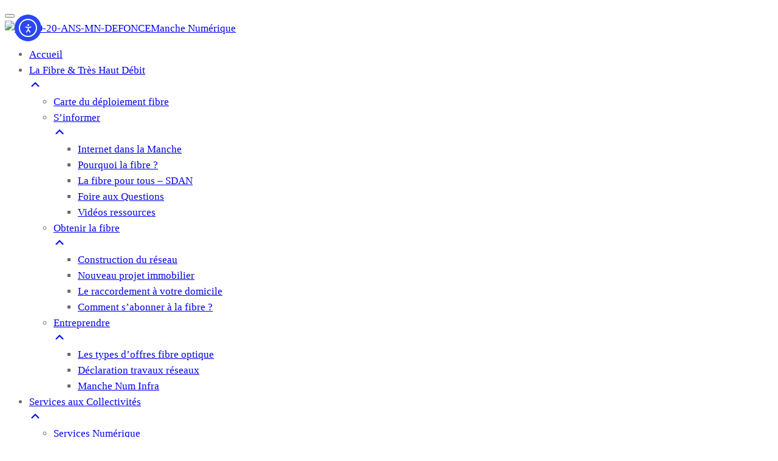

--- FILE ---
content_type: text/html; charset=UTF-8
request_url: https://manchenumerique.fr/actes_admin/annexe_cs-2021-26_rapport-dactivite-telecom-2020/
body_size: 33948
content:
<!DOCTYPE html>
<html lang="fr-FR">
<head>
	<meta charset="UTF-8" />
	<meta name="viewport" content="width=device-width, initial-scale=1" />
<meta name='robots' content='index, follow, max-image-preview:large, max-snippet:-1, max-video-preview:-1' />

	<!-- This site is optimized with the Yoast SEO plugin v26.8 - https://yoast.com/product/yoast-seo-wordpress/ -->
	<link rel="canonical" href="https://manchenumerique.fr/actes_admin/annexe_cs-2021-26_rapport-dactivite-telecom-2020/" />
	<meta property="og:locale" content="fr_FR" />
	<meta property="og:type" content="article" />
	<meta property="og:title" content="Annexe_CS 2021-26_Rapport d&#039;activité Télécom 2020 - Manche Numérique" />
	<meta property="og:description" content="RégieTélécommunications" />
	<meta property="og:url" content="https://manchenumerique.fr/actes_admin/annexe_cs-2021-26_rapport-dactivite-telecom-2020/" />
	<meta property="og:site_name" content="Manche Numérique" />
	<meta property="article:publisher" content="https://www.facebook.com/manchenumerique" />
	<meta name="twitter:card" content="summary_large_image" />
	<meta name="twitter:site" content="@manchenumerique" />
	<script type="application/ld+json" class="yoast-schema-graph">{"@context":"https://schema.org","@graph":[{"@type":"WebPage","@id":"https://manchenumerique.fr/actes_admin/annexe_cs-2021-26_rapport-dactivite-telecom-2020/","url":"https://manchenumerique.fr/actes_admin/annexe_cs-2021-26_rapport-dactivite-telecom-2020/","name":"Annexe_CS 2021-26_Rapport d'activité Télécom 2020 - Manche Numérique","isPartOf":{"@id":"https://manchenumerique.fr/#website"},"datePublished":"2021-06-24T11:09:48+00:00","breadcrumb":{"@id":"https://manchenumerique.fr/actes_admin/annexe_cs-2021-26_rapport-dactivite-telecom-2020/#breadcrumb"},"inLanguage":"fr-FR","potentialAction":[{"@type":"ReadAction","target":["https://manchenumerique.fr/actes_admin/annexe_cs-2021-26_rapport-dactivite-telecom-2020/"]}]},{"@type":"BreadcrumbList","@id":"https://manchenumerique.fr/actes_admin/annexe_cs-2021-26_rapport-dactivite-telecom-2020/#breadcrumb","itemListElement":[{"@type":"ListItem","position":1,"name":"Accueil","item":"https://manchenumerique.fr/"},{"@type":"ListItem","position":2,"name":"Annexe_CS 2021-26_Rapport d&rsquo;activité Télécom 2020"}]},{"@type":"WebSite","@id":"https://manchenumerique.fr/#website","url":"https://manchenumerique.fr/","name":"Manche Numérique","description":"Territoires Réseaux Services","publisher":{"@id":"https://manchenumerique.fr/#organization"},"potentialAction":[{"@type":"SearchAction","target":{"@type":"EntryPoint","urlTemplate":"https://manchenumerique.fr/?s={search_term_string}"},"query-input":{"@type":"PropertyValueSpecification","valueRequired":true,"valueName":"search_term_string"}}],"inLanguage":"fr-FR"},{"@type":"Organization","@id":"https://manchenumerique.fr/#organization","name":"Manche Numérique","alternateName":"MN","url":"https://manchenumerique.fr/","logo":{"@type":"ImageObject","inLanguage":"fr-FR","@id":"https://manchenumerique.fr/#/schema/logo/image/","url":"https://manchenumerique.fr/wp-content/uploads/2024/08/TRIANGLE_MN_RVB_144x144px.png","contentUrl":"https://manchenumerique.fr/wp-content/uploads/2024/08/TRIANGLE_MN_RVB_144x144px.png","width":144,"height":144,"caption":"Manche Numérique"},"image":{"@id":"https://manchenumerique.fr/#/schema/logo/image/"},"sameAs":["https://www.facebook.com/manchenumerique","https://x.com/manchenumerique","https://fr.linkedin.com/company/manche-numérique"]}]}</script>
	<!-- / Yoast SEO plugin. -->


<title>Annexe_CS 2021-26_Rapport d&#039;activité Télécom 2020 - Manche Numérique</title>
<link rel='dns-prefetch' href='//cdn.elementor.com' />
<link rel="alternate" type="application/rss+xml" title="Manche Numérique &raquo; Flux" href="https://manchenumerique.fr/feed/" />
<link rel="alternate" type="application/rss+xml" title="Manche Numérique &raquo; Flux des commentaires" href="https://manchenumerique.fr/comments/feed/" />
<link rel="alternate" title="oEmbed (JSON)" type="application/json+oembed" href="https://manchenumerique.fr/wp-json/oembed/1.0/embed?url=https%3A%2F%2Fmanchenumerique.fr%2Factes_admin%2Fannexe_cs-2021-26_rapport-dactivite-telecom-2020%2F" />
<link rel="alternate" title="oEmbed (XML)" type="text/xml+oembed" href="https://manchenumerique.fr/wp-json/oembed/1.0/embed?url=https%3A%2F%2Fmanchenumerique.fr%2Factes_admin%2Fannexe_cs-2021-26_rapport-dactivite-telecom-2020%2F&#038;format=xml" />
<style id='wp-img-auto-sizes-contain-inline-css'>
img:is([sizes=auto i],[sizes^="auto," i]){contain-intrinsic-size:3000px 1500px}
/*# sourceURL=wp-img-auto-sizes-contain-inline-css */
</style>
<style id='wp-block-image-inline-css'>
.wp-block-image>a,.wp-block-image>figure>a{display:inline-block}.wp-block-image img{box-sizing:border-box;height:auto;max-width:100%;vertical-align:bottom}@media not (prefers-reduced-motion){.wp-block-image img.hide{visibility:hidden}.wp-block-image img.show{animation:show-content-image .4s}}.wp-block-image[style*=border-radius] img,.wp-block-image[style*=border-radius]>a{border-radius:inherit}.wp-block-image.has-custom-border img{box-sizing:border-box}.wp-block-image.aligncenter{text-align:center}.wp-block-image.alignfull>a,.wp-block-image.alignwide>a{width:100%}.wp-block-image.alignfull img,.wp-block-image.alignwide img{height:auto;width:100%}.wp-block-image .aligncenter,.wp-block-image .alignleft,.wp-block-image .alignright,.wp-block-image.aligncenter,.wp-block-image.alignleft,.wp-block-image.alignright{display:table}.wp-block-image .aligncenter>figcaption,.wp-block-image .alignleft>figcaption,.wp-block-image .alignright>figcaption,.wp-block-image.aligncenter>figcaption,.wp-block-image.alignleft>figcaption,.wp-block-image.alignright>figcaption{caption-side:bottom;display:table-caption}.wp-block-image .alignleft{float:left;margin:.5em 1em .5em 0}.wp-block-image .alignright{float:right;margin:.5em 0 .5em 1em}.wp-block-image .aligncenter{margin-left:auto;margin-right:auto}.wp-block-image :where(figcaption){margin-bottom:1em;margin-top:.5em}.wp-block-image.is-style-circle-mask img{border-radius:9999px}@supports ((-webkit-mask-image:none) or (mask-image:none)) or (-webkit-mask-image:none){.wp-block-image.is-style-circle-mask img{border-radius:0;-webkit-mask-image:url('data:image/svg+xml;utf8,<svg viewBox="0 0 100 100" xmlns="http://www.w3.org/2000/svg"><circle cx="50" cy="50" r="50"/></svg>');mask-image:url('data:image/svg+xml;utf8,<svg viewBox="0 0 100 100" xmlns="http://www.w3.org/2000/svg"><circle cx="50" cy="50" r="50"/></svg>');mask-mode:alpha;-webkit-mask-position:center;mask-position:center;-webkit-mask-repeat:no-repeat;mask-repeat:no-repeat;-webkit-mask-size:contain;mask-size:contain}}:root :where(.wp-block-image.is-style-rounded img,.wp-block-image .is-style-rounded img){border-radius:9999px}.wp-block-image figure{margin:0}.wp-lightbox-container{display:flex;flex-direction:column;position:relative}.wp-lightbox-container img{cursor:zoom-in}.wp-lightbox-container img:hover+button{opacity:1}.wp-lightbox-container button{align-items:center;backdrop-filter:blur(16px) saturate(180%);background-color:#5a5a5a40;border:none;border-radius:4px;cursor:zoom-in;display:flex;height:20px;justify-content:center;opacity:0;padding:0;position:absolute;right:16px;text-align:center;top:16px;width:20px;z-index:100}@media not (prefers-reduced-motion){.wp-lightbox-container button{transition:opacity .2s ease}}.wp-lightbox-container button:focus-visible{outline:3px auto #5a5a5a40;outline:3px auto -webkit-focus-ring-color;outline-offset:3px}.wp-lightbox-container button:hover{cursor:pointer;opacity:1}.wp-lightbox-container button:focus{opacity:1}.wp-lightbox-container button:focus,.wp-lightbox-container button:hover,.wp-lightbox-container button:not(:hover):not(:active):not(.has-background){background-color:#5a5a5a40;border:none}.wp-lightbox-overlay{box-sizing:border-box;cursor:zoom-out;height:100vh;left:0;overflow:hidden;position:fixed;top:0;visibility:hidden;width:100%;z-index:100000}.wp-lightbox-overlay .close-button{align-items:center;cursor:pointer;display:flex;justify-content:center;min-height:40px;min-width:40px;padding:0;position:absolute;right:calc(env(safe-area-inset-right) + 16px);top:calc(env(safe-area-inset-top) + 16px);z-index:5000000}.wp-lightbox-overlay .close-button:focus,.wp-lightbox-overlay .close-button:hover,.wp-lightbox-overlay .close-button:not(:hover):not(:active):not(.has-background){background:none;border:none}.wp-lightbox-overlay .lightbox-image-container{height:var(--wp--lightbox-container-height);left:50%;overflow:hidden;position:absolute;top:50%;transform:translate(-50%,-50%);transform-origin:top left;width:var(--wp--lightbox-container-width);z-index:9999999999}.wp-lightbox-overlay .wp-block-image{align-items:center;box-sizing:border-box;display:flex;height:100%;justify-content:center;margin:0;position:relative;transform-origin:0 0;width:100%;z-index:3000000}.wp-lightbox-overlay .wp-block-image img{height:var(--wp--lightbox-image-height);min-height:var(--wp--lightbox-image-height);min-width:var(--wp--lightbox-image-width);width:var(--wp--lightbox-image-width)}.wp-lightbox-overlay .wp-block-image figcaption{display:none}.wp-lightbox-overlay button{background:none;border:none}.wp-lightbox-overlay .scrim{background-color:#fff;height:100%;opacity:.9;position:absolute;width:100%;z-index:2000000}.wp-lightbox-overlay.active{visibility:visible}@media not (prefers-reduced-motion){.wp-lightbox-overlay.active{animation:turn-on-visibility .25s both}.wp-lightbox-overlay.active img{animation:turn-on-visibility .35s both}.wp-lightbox-overlay.show-closing-animation:not(.active){animation:turn-off-visibility .35s both}.wp-lightbox-overlay.show-closing-animation:not(.active) img{animation:turn-off-visibility .25s both}.wp-lightbox-overlay.zoom.active{animation:none;opacity:1;visibility:visible}.wp-lightbox-overlay.zoom.active .lightbox-image-container{animation:lightbox-zoom-in .4s}.wp-lightbox-overlay.zoom.active .lightbox-image-container img{animation:none}.wp-lightbox-overlay.zoom.active .scrim{animation:turn-on-visibility .4s forwards}.wp-lightbox-overlay.zoom.show-closing-animation:not(.active){animation:none}.wp-lightbox-overlay.zoom.show-closing-animation:not(.active) .lightbox-image-container{animation:lightbox-zoom-out .4s}.wp-lightbox-overlay.zoom.show-closing-animation:not(.active) .lightbox-image-container img{animation:none}.wp-lightbox-overlay.zoom.show-closing-animation:not(.active) .scrim{animation:turn-off-visibility .4s forwards}}@keyframes show-content-image{0%{visibility:hidden}99%{visibility:hidden}to{visibility:visible}}@keyframes turn-on-visibility{0%{opacity:0}to{opacity:1}}@keyframes turn-off-visibility{0%{opacity:1;visibility:visible}99%{opacity:0;visibility:visible}to{opacity:0;visibility:hidden}}@keyframes lightbox-zoom-in{0%{transform:translate(calc((-100vw + var(--wp--lightbox-scrollbar-width))/2 + var(--wp--lightbox-initial-left-position)),calc(-50vh + var(--wp--lightbox-initial-top-position))) scale(var(--wp--lightbox-scale))}to{transform:translate(-50%,-50%) scale(1)}}@keyframes lightbox-zoom-out{0%{transform:translate(-50%,-50%) scale(1);visibility:visible}99%{visibility:visible}to{transform:translate(calc((-100vw + var(--wp--lightbox-scrollbar-width))/2 + var(--wp--lightbox-initial-left-position)),calc(-50vh + var(--wp--lightbox-initial-top-position))) scale(var(--wp--lightbox-scale));visibility:hidden}}
/*# sourceURL=https://manchenumerique.fr/wp-includes/blocks/image/style.min.css */
</style>
<style id='wp-block-search-inline-css'>
.wp-block-search__button{margin-left:10px;word-break:normal}.wp-block-search__button.has-icon{line-height:0}.wp-block-search__button svg{height:1.25em;min-height:24px;min-width:24px;width:1.25em;fill:currentColor;vertical-align:text-bottom}:where(.wp-block-search__button){border:1px solid #ccc;padding:6px 10px}.wp-block-search__inside-wrapper{display:flex;flex:auto;flex-wrap:nowrap;max-width:100%}.wp-block-search__label{width:100%}.wp-block-search.wp-block-search__button-only .wp-block-search__button{box-sizing:border-box;display:flex;flex-shrink:0;justify-content:center;margin-left:0;max-width:100%}.wp-block-search.wp-block-search__button-only .wp-block-search__inside-wrapper{min-width:0!important;transition-property:width}.wp-block-search.wp-block-search__button-only .wp-block-search__input{flex-basis:100%;transition-duration:.3s}.wp-block-search.wp-block-search__button-only.wp-block-search__searchfield-hidden,.wp-block-search.wp-block-search__button-only.wp-block-search__searchfield-hidden .wp-block-search__inside-wrapper{overflow:hidden}.wp-block-search.wp-block-search__button-only.wp-block-search__searchfield-hidden .wp-block-search__input{border-left-width:0!important;border-right-width:0!important;flex-basis:0;flex-grow:0;margin:0;min-width:0!important;padding-left:0!important;padding-right:0!important;width:0!important}:where(.wp-block-search__input){appearance:none;border:1px solid #949494;flex-grow:1;font-family:inherit;font-size:inherit;font-style:inherit;font-weight:inherit;letter-spacing:inherit;line-height:inherit;margin-left:0;margin-right:0;min-width:3rem;padding:8px;text-decoration:unset!important;text-transform:inherit}:where(.wp-block-search__button-inside .wp-block-search__inside-wrapper){background-color:#fff;border:1px solid #949494;box-sizing:border-box;padding:4px}:where(.wp-block-search__button-inside .wp-block-search__inside-wrapper) .wp-block-search__input{border:none;border-radius:0;padding:0 4px}:where(.wp-block-search__button-inside .wp-block-search__inside-wrapper) .wp-block-search__input:focus{outline:none}:where(.wp-block-search__button-inside .wp-block-search__inside-wrapper) :where(.wp-block-search__button){padding:4px 8px}.wp-block-search.aligncenter .wp-block-search__inside-wrapper{margin:auto}.wp-block[data-align=right] .wp-block-search.wp-block-search__button-only .wp-block-search__inside-wrapper{float:right}
/*# sourceURL=https://manchenumerique.fr/wp-includes/blocks/search/style.min.css */
</style>
<style id='wp-block-group-inline-css'>
.wp-block-group{box-sizing:border-box}:where(.wp-block-group.wp-block-group-is-layout-constrained){position:relative}
/*# sourceURL=https://manchenumerique.fr/wp-includes/blocks/group/style.min.css */
</style>
<style id='wp-block-button-inline-css'>
.wp-block-button__link{align-content:center;box-sizing:border-box;cursor:pointer;display:inline-block;height:100%;text-align:center;word-break:break-word}.wp-block-button__link.aligncenter{text-align:center}.wp-block-button__link.alignright{text-align:right}:where(.wp-block-button__link){border-radius:9999px;box-shadow:none;padding:calc(.667em + 2px) calc(1.333em + 2px);text-decoration:none}.wp-block-button[style*=text-decoration] .wp-block-button__link{text-decoration:inherit}.wp-block-buttons>.wp-block-button.has-custom-width{max-width:none}.wp-block-buttons>.wp-block-button.has-custom-width .wp-block-button__link{width:100%}.wp-block-buttons>.wp-block-button.has-custom-font-size .wp-block-button__link{font-size:inherit}.wp-block-buttons>.wp-block-button.wp-block-button__width-25{width:calc(25% - var(--wp--style--block-gap, .5em)*.75)}.wp-block-buttons>.wp-block-button.wp-block-button__width-50{width:calc(50% - var(--wp--style--block-gap, .5em)*.5)}.wp-block-buttons>.wp-block-button.wp-block-button__width-75{width:calc(75% - var(--wp--style--block-gap, .5em)*.25)}.wp-block-buttons>.wp-block-button.wp-block-button__width-100{flex-basis:100%;width:100%}.wp-block-buttons.is-vertical>.wp-block-button.wp-block-button__width-25{width:25%}.wp-block-buttons.is-vertical>.wp-block-button.wp-block-button__width-50{width:50%}.wp-block-buttons.is-vertical>.wp-block-button.wp-block-button__width-75{width:75%}.wp-block-button.is-style-squared,.wp-block-button__link.wp-block-button.is-style-squared{border-radius:0}.wp-block-button.no-border-radius,.wp-block-button__link.no-border-radius{border-radius:0!important}:root :where(.wp-block-button .wp-block-button__link.is-style-outline),:root :where(.wp-block-button.is-style-outline>.wp-block-button__link){border:2px solid;padding:.667em 1.333em}:root :where(.wp-block-button .wp-block-button__link.is-style-outline:not(.has-text-color)),:root :where(.wp-block-button.is-style-outline>.wp-block-button__link:not(.has-text-color)){color:currentColor}:root :where(.wp-block-button .wp-block-button__link.is-style-outline:not(.has-background)),:root :where(.wp-block-button.is-style-outline>.wp-block-button__link:not(.has-background)){background-color:initial;background-image:none}
/*# sourceURL=https://manchenumerique.fr/wp-includes/blocks/button/style.min.css */
</style>
<style id='twentytwentyfour-button-style-outline-inline-css'>
.wp-block-button.is-style-outline
	> .wp-block-button__link:not(.has-text-color, .has-background):hover {
	background-color: var(--wp--preset--color--contrast-2, var(--wp--preset--color--contrast, transparent));
	color: var(--wp--preset--color--base);
	border-color: var(--wp--preset--color--contrast-2, var(--wp--preset--color--contrast, currentColor));
}

/*# sourceURL=https://manchenumerique.fr/wp-content/themes/twentytwentyfour/assets/css/button-outline.css */
</style>
<style id='wp-block-buttons-inline-css'>
.wp-block-buttons{box-sizing:border-box}.wp-block-buttons.is-vertical{flex-direction:column}.wp-block-buttons.is-vertical>.wp-block-button:last-child{margin-bottom:0}.wp-block-buttons>.wp-block-button{display:inline-block;margin:0}.wp-block-buttons.is-content-justification-left{justify-content:flex-start}.wp-block-buttons.is-content-justification-left.is-vertical{align-items:flex-start}.wp-block-buttons.is-content-justification-center{justify-content:center}.wp-block-buttons.is-content-justification-center.is-vertical{align-items:center}.wp-block-buttons.is-content-justification-right{justify-content:flex-end}.wp-block-buttons.is-content-justification-right.is-vertical{align-items:flex-end}.wp-block-buttons.is-content-justification-space-between{justify-content:space-between}.wp-block-buttons.aligncenter{text-align:center}.wp-block-buttons:not(.is-content-justification-space-between,.is-content-justification-right,.is-content-justification-left,.is-content-justification-center) .wp-block-button.aligncenter{margin-left:auto;margin-right:auto;width:100%}.wp-block-buttons[style*=text-decoration] .wp-block-button,.wp-block-buttons[style*=text-decoration] .wp-block-button__link{text-decoration:inherit}.wp-block-buttons.has-custom-font-size .wp-block-button__link{font-size:inherit}.wp-block-buttons .wp-block-button__link{width:100%}.wp-block-button.aligncenter{text-align:center}
/*# sourceURL=https://manchenumerique.fr/wp-includes/blocks/buttons/style.min.css */
</style>
<style id='wp-block-navigation-link-inline-css'>
.wp-block-navigation .wp-block-navigation-item__label{overflow-wrap:break-word}.wp-block-navigation .wp-block-navigation-item__description{display:none}.link-ui-tools{outline:1px solid #f0f0f0;padding:8px}.link-ui-block-inserter{padding-top:8px}.link-ui-block-inserter__back{margin-left:8px;text-transform:uppercase}

				.is-style-arrow-link .wp-block-navigation-item__label:after {
					content: "\2197";
					padding-inline-start: 0.25rem;
					vertical-align: middle;
					text-decoration: none;
					display: inline-block;
				}
/*# sourceURL=wp-block-navigation-link-inline-css */
</style>
<link rel='stylesheet' id='wp-block-navigation-css' href='https://manchenumerique.fr/wp-includes/blocks/navigation/style.min.css?ver=f96640' media='all' />
<style id='wp-block-post-title-inline-css'>
.wp-block-post-title{box-sizing:border-box;word-break:break-word}.wp-block-post-title :where(a){display:inline-block;font-family:inherit;font-size:inherit;font-style:inherit;font-weight:inherit;letter-spacing:inherit;line-height:inherit;text-decoration:inherit}
/*# sourceURL=https://manchenumerique.fr/wp-includes/blocks/post-title/style.min.css */
</style>
<style id='wp-block-post-date-inline-css'>
.wp-block-post-date{box-sizing:border-box}
/*# sourceURL=https://manchenumerique.fr/wp-includes/blocks/post-date/style.min.css */
</style>
<style id='wp-block-columns-inline-css'>
.wp-block-columns{box-sizing:border-box;display:flex;flex-wrap:wrap!important}@media (min-width:782px){.wp-block-columns{flex-wrap:nowrap!important}}.wp-block-columns{align-items:normal!important}.wp-block-columns.are-vertically-aligned-top{align-items:flex-start}.wp-block-columns.are-vertically-aligned-center{align-items:center}.wp-block-columns.are-vertically-aligned-bottom{align-items:flex-end}@media (max-width:781px){.wp-block-columns:not(.is-not-stacked-on-mobile)>.wp-block-column{flex-basis:100%!important}}@media (min-width:782px){.wp-block-columns:not(.is-not-stacked-on-mobile)>.wp-block-column{flex-basis:0;flex-grow:1}.wp-block-columns:not(.is-not-stacked-on-mobile)>.wp-block-column[style*=flex-basis]{flex-grow:0}}.wp-block-columns.is-not-stacked-on-mobile{flex-wrap:nowrap!important}.wp-block-columns.is-not-stacked-on-mobile>.wp-block-column{flex-basis:0;flex-grow:1}.wp-block-columns.is-not-stacked-on-mobile>.wp-block-column[style*=flex-basis]{flex-grow:0}:where(.wp-block-columns){margin-bottom:1.75em}:where(.wp-block-columns.has-background){padding:1.25em 2.375em}.wp-block-column{flex-grow:1;min-width:0;overflow-wrap:break-word;word-break:break-word}.wp-block-column.is-vertically-aligned-top{align-self:flex-start}.wp-block-column.is-vertically-aligned-center{align-self:center}.wp-block-column.is-vertically-aligned-bottom{align-self:flex-end}.wp-block-column.is-vertically-aligned-stretch{align-self:stretch}.wp-block-column.is-vertically-aligned-bottom,.wp-block-column.is-vertically-aligned-center,.wp-block-column.is-vertically-aligned-top{width:100%}
/*# sourceURL=https://manchenumerique.fr/wp-includes/blocks/columns/style.min.css */
</style>
<style id='wp-block-post-content-inline-css'>
.wp-block-post-content{display:flow-root}
/*# sourceURL=https://manchenumerique.fr/wp-includes/blocks/post-content/style.min.css */
</style>
<style id='wp-block-spacer-inline-css'>
.wp-block-spacer{clear:both}
/*# sourceURL=https://manchenumerique.fr/wp-includes/blocks/spacer/style.min.css */
</style>
<style id='wp-block-separator-inline-css'>
@charset "UTF-8";.wp-block-separator{border:none;border-top:2px solid}:root :where(.wp-block-separator.is-style-dots){height:auto;line-height:1;text-align:center}:root :where(.wp-block-separator.is-style-dots):before{color:currentColor;content:"···";font-family:serif;font-size:1.5em;letter-spacing:2em;padding-left:2em}.wp-block-separator.is-style-dots{background:none!important;border:none!important}
/*# sourceURL=https://manchenumerique.fr/wp-includes/blocks/separator/style.min.css */
</style>
<style id='wp-block-post-navigation-link-inline-css'>
.wp-block-post-navigation-link .wp-block-post-navigation-link__arrow-previous{display:inline-block;margin-right:1ch}.wp-block-post-navigation-link .wp-block-post-navigation-link__arrow-previous:not(.is-arrow-chevron){transform:scaleX(1)}.wp-block-post-navigation-link .wp-block-post-navigation-link__arrow-next{display:inline-block;margin-left:1ch}.wp-block-post-navigation-link .wp-block-post-navigation-link__arrow-next:not(.is-arrow-chevron){transform:scaleX(1)}.wp-block-post-navigation-link.has-text-align-left[style*="writing-mode: vertical-lr"],.wp-block-post-navigation-link.has-text-align-right[style*="writing-mode: vertical-rl"]{rotate:180deg}
/*# sourceURL=https://manchenumerique.fr/wp-includes/blocks/post-navigation-link/style.min.css */
</style>
<style id='outermost-icon-block-style-inline-css'>
.wp-block-outermost-icon-block{display:flex;line-height:0}.wp-block-outermost-icon-block.has-border-color{border:none}.wp-block-outermost-icon-block .has-icon-color svg,.wp-block-outermost-icon-block.has-icon-color svg{color:currentColor}.wp-block-outermost-icon-block .has-icon-color:not(.has-no-icon-fill-color) svg,.wp-block-outermost-icon-block.has-icon-color:not(.has-no-icon-fill-color) svg{fill:currentColor}.wp-block-outermost-icon-block .icon-container{box-sizing:border-box}.wp-block-outermost-icon-block a,.wp-block-outermost-icon-block svg{height:100%;transition:transform .1s ease-in-out;width:100%}.wp-block-outermost-icon-block a:hover{transform:scale(1.1)}.wp-block-outermost-icon-block svg{transform:rotate(var(--outermost--icon-block--transform-rotate,0deg)) scaleX(var(--outermost--icon-block--transform-scale-x,1)) scaleY(var(--outermost--icon-block--transform-scale-y,1))}.wp-block-outermost-icon-block .rotate-90,.wp-block-outermost-icon-block.rotate-90{--outermost--icon-block--transform-rotate:90deg}.wp-block-outermost-icon-block .rotate-180,.wp-block-outermost-icon-block.rotate-180{--outermost--icon-block--transform-rotate:180deg}.wp-block-outermost-icon-block .rotate-270,.wp-block-outermost-icon-block.rotate-270{--outermost--icon-block--transform-rotate:270deg}.wp-block-outermost-icon-block .flip-horizontal,.wp-block-outermost-icon-block.flip-horizontal{--outermost--icon-block--transform-scale-x:-1}.wp-block-outermost-icon-block .flip-vertical,.wp-block-outermost-icon-block.flip-vertical{--outermost--icon-block--transform-scale-y:-1}.wp-block-outermost-icon-block .flip-vertical.flip-horizontal,.wp-block-outermost-icon-block.flip-vertical.flip-horizontal{--outermost--icon-block--transform-scale-x:-1;--outermost--icon-block--transform-scale-y:-1}

/*# sourceURL=https://manchenumerique.fr/wp-content/plugins/icon-block/build/style.css */
</style>
<style id='wp-block-heading-inline-css'>
h1:where(.wp-block-heading).has-background,h2:where(.wp-block-heading).has-background,h3:where(.wp-block-heading).has-background,h4:where(.wp-block-heading).has-background,h5:where(.wp-block-heading).has-background,h6:where(.wp-block-heading).has-background{padding:1.25em 2.375em}h1.has-text-align-left[style*=writing-mode]:where([style*=vertical-lr]),h1.has-text-align-right[style*=writing-mode]:where([style*=vertical-rl]),h2.has-text-align-left[style*=writing-mode]:where([style*=vertical-lr]),h2.has-text-align-right[style*=writing-mode]:where([style*=vertical-rl]),h3.has-text-align-left[style*=writing-mode]:where([style*=vertical-lr]),h3.has-text-align-right[style*=writing-mode]:where([style*=vertical-rl]),h4.has-text-align-left[style*=writing-mode]:where([style*=vertical-lr]),h4.has-text-align-right[style*=writing-mode]:where([style*=vertical-rl]),h5.has-text-align-left[style*=writing-mode]:where([style*=vertical-lr]),h5.has-text-align-right[style*=writing-mode]:where([style*=vertical-rl]),h6.has-text-align-left[style*=writing-mode]:where([style*=vertical-lr]),h6.has-text-align-right[style*=writing-mode]:where([style*=vertical-rl]){rotate:180deg}

				.is-style-asterisk:before {
					content: '';
					width: 1.5rem;
					height: 3rem;
					background: var(--wp--preset--color--contrast-2, currentColor);
					clip-path: path('M11.93.684v8.039l5.633-5.633 1.216 1.23-5.66 5.66h8.04v1.737H13.2l5.701 5.701-1.23 1.23-5.742-5.742V21h-1.737v-8.094l-5.77 5.77-1.23-1.217 5.743-5.742H.842V9.98h8.162l-5.701-5.7 1.23-1.231 5.66 5.66V.684h1.737Z');
					display: block;
				}

				/* Hide the asterisk if the heading has no content, to avoid using empty headings to display the asterisk only, which is an A11Y issue */
				.is-style-asterisk:empty:before {
					content: none;
				}

				.is-style-asterisk:-moz-only-whitespace:before {
					content: none;
				}

				.is-style-asterisk.has-text-align-center:before {
					margin: 0 auto;
				}

				.is-style-asterisk.has-text-align-right:before {
					margin-left: auto;
				}

				.rtl .is-style-asterisk.has-text-align-left:before {
					margin-right: auto;
				}
/*# sourceURL=wp-block-heading-inline-css */
</style>
<style id='wp-block-social-links-inline-css'>
.wp-block-social-links{background:none;box-sizing:border-box;margin-left:0;padding-left:0;padding-right:0;text-indent:0}.wp-block-social-links .wp-social-link a,.wp-block-social-links .wp-social-link a:hover{border-bottom:0;box-shadow:none;text-decoration:none}.wp-block-social-links .wp-social-link svg{height:1em;width:1em}.wp-block-social-links .wp-social-link span:not(.screen-reader-text){font-size:.65em;margin-left:.5em;margin-right:.5em}.wp-block-social-links.has-small-icon-size{font-size:16px}.wp-block-social-links,.wp-block-social-links.has-normal-icon-size{font-size:24px}.wp-block-social-links.has-large-icon-size{font-size:36px}.wp-block-social-links.has-huge-icon-size{font-size:48px}.wp-block-social-links.aligncenter{display:flex;justify-content:center}.wp-block-social-links.alignright{justify-content:flex-end}.wp-block-social-link{border-radius:9999px;display:block}@media not (prefers-reduced-motion){.wp-block-social-link{transition:transform .1s ease}}.wp-block-social-link{height:auto}.wp-block-social-link a{align-items:center;display:flex;line-height:0}.wp-block-social-link:hover{transform:scale(1.1)}.wp-block-social-links .wp-block-social-link.wp-social-link{display:inline-block;margin:0;padding:0}.wp-block-social-links .wp-block-social-link.wp-social-link .wp-block-social-link-anchor,.wp-block-social-links .wp-block-social-link.wp-social-link .wp-block-social-link-anchor svg,.wp-block-social-links .wp-block-social-link.wp-social-link .wp-block-social-link-anchor:active,.wp-block-social-links .wp-block-social-link.wp-social-link .wp-block-social-link-anchor:hover,.wp-block-social-links .wp-block-social-link.wp-social-link .wp-block-social-link-anchor:visited{color:currentColor;fill:currentColor}:where(.wp-block-social-links:not(.is-style-logos-only)) .wp-social-link{background-color:#f0f0f0;color:#444}:where(.wp-block-social-links:not(.is-style-logos-only)) .wp-social-link-amazon{background-color:#f90;color:#fff}:where(.wp-block-social-links:not(.is-style-logos-only)) .wp-social-link-bandcamp{background-color:#1ea0c3;color:#fff}:where(.wp-block-social-links:not(.is-style-logos-only)) .wp-social-link-behance{background-color:#0757fe;color:#fff}:where(.wp-block-social-links:not(.is-style-logos-only)) .wp-social-link-bluesky{background-color:#0a7aff;color:#fff}:where(.wp-block-social-links:not(.is-style-logos-only)) .wp-social-link-codepen{background-color:#1e1f26;color:#fff}:where(.wp-block-social-links:not(.is-style-logos-only)) .wp-social-link-deviantart{background-color:#02e49b;color:#fff}:where(.wp-block-social-links:not(.is-style-logos-only)) .wp-social-link-discord{background-color:#5865f2;color:#fff}:where(.wp-block-social-links:not(.is-style-logos-only)) .wp-social-link-dribbble{background-color:#e94c89;color:#fff}:where(.wp-block-social-links:not(.is-style-logos-only)) .wp-social-link-dropbox{background-color:#4280ff;color:#fff}:where(.wp-block-social-links:not(.is-style-logos-only)) .wp-social-link-etsy{background-color:#f45800;color:#fff}:where(.wp-block-social-links:not(.is-style-logos-only)) .wp-social-link-facebook{background-color:#0866ff;color:#fff}:where(.wp-block-social-links:not(.is-style-logos-only)) .wp-social-link-fivehundredpx{background-color:#000;color:#fff}:where(.wp-block-social-links:not(.is-style-logos-only)) .wp-social-link-flickr{background-color:#0461dd;color:#fff}:where(.wp-block-social-links:not(.is-style-logos-only)) .wp-social-link-foursquare{background-color:#e65678;color:#fff}:where(.wp-block-social-links:not(.is-style-logos-only)) .wp-social-link-github{background-color:#24292d;color:#fff}:where(.wp-block-social-links:not(.is-style-logos-only)) .wp-social-link-goodreads{background-color:#eceadd;color:#382110}:where(.wp-block-social-links:not(.is-style-logos-only)) .wp-social-link-google{background-color:#ea4434;color:#fff}:where(.wp-block-social-links:not(.is-style-logos-only)) .wp-social-link-gravatar{background-color:#1d4fc4;color:#fff}:where(.wp-block-social-links:not(.is-style-logos-only)) .wp-social-link-instagram{background-color:#f00075;color:#fff}:where(.wp-block-social-links:not(.is-style-logos-only)) .wp-social-link-lastfm{background-color:#e21b24;color:#fff}:where(.wp-block-social-links:not(.is-style-logos-only)) .wp-social-link-linkedin{background-color:#0d66c2;color:#fff}:where(.wp-block-social-links:not(.is-style-logos-only)) .wp-social-link-mastodon{background-color:#3288d4;color:#fff}:where(.wp-block-social-links:not(.is-style-logos-only)) .wp-social-link-medium{background-color:#000;color:#fff}:where(.wp-block-social-links:not(.is-style-logos-only)) .wp-social-link-meetup{background-color:#f6405f;color:#fff}:where(.wp-block-social-links:not(.is-style-logos-only)) .wp-social-link-patreon{background-color:#000;color:#fff}:where(.wp-block-social-links:not(.is-style-logos-only)) .wp-social-link-pinterest{background-color:#e60122;color:#fff}:where(.wp-block-social-links:not(.is-style-logos-only)) .wp-social-link-pocket{background-color:#ef4155;color:#fff}:where(.wp-block-social-links:not(.is-style-logos-only)) .wp-social-link-reddit{background-color:#ff4500;color:#fff}:where(.wp-block-social-links:not(.is-style-logos-only)) .wp-social-link-skype{background-color:#0478d7;color:#fff}:where(.wp-block-social-links:not(.is-style-logos-only)) .wp-social-link-snapchat{background-color:#fefc00;color:#fff;stroke:#000}:where(.wp-block-social-links:not(.is-style-logos-only)) .wp-social-link-soundcloud{background-color:#ff5600;color:#fff}:where(.wp-block-social-links:not(.is-style-logos-only)) .wp-social-link-spotify{background-color:#1bd760;color:#fff}:where(.wp-block-social-links:not(.is-style-logos-only)) .wp-social-link-telegram{background-color:#2aabee;color:#fff}:where(.wp-block-social-links:not(.is-style-logos-only)) .wp-social-link-threads{background-color:#000;color:#fff}:where(.wp-block-social-links:not(.is-style-logos-only)) .wp-social-link-tiktok{background-color:#000;color:#fff}:where(.wp-block-social-links:not(.is-style-logos-only)) .wp-social-link-tumblr{background-color:#011835;color:#fff}:where(.wp-block-social-links:not(.is-style-logos-only)) .wp-social-link-twitch{background-color:#6440a4;color:#fff}:where(.wp-block-social-links:not(.is-style-logos-only)) .wp-social-link-twitter{background-color:#1da1f2;color:#fff}:where(.wp-block-social-links:not(.is-style-logos-only)) .wp-social-link-vimeo{background-color:#1eb7ea;color:#fff}:where(.wp-block-social-links:not(.is-style-logos-only)) .wp-social-link-vk{background-color:#4680c2;color:#fff}:where(.wp-block-social-links:not(.is-style-logos-only)) .wp-social-link-wordpress{background-color:#3499cd;color:#fff}:where(.wp-block-social-links:not(.is-style-logos-only)) .wp-social-link-whatsapp{background-color:#25d366;color:#fff}:where(.wp-block-social-links:not(.is-style-logos-only)) .wp-social-link-x{background-color:#000;color:#fff}:where(.wp-block-social-links:not(.is-style-logos-only)) .wp-social-link-yelp{background-color:#d32422;color:#fff}:where(.wp-block-social-links:not(.is-style-logos-only)) .wp-social-link-youtube{background-color:red;color:#fff}:where(.wp-block-social-links.is-style-logos-only) .wp-social-link{background:none}:where(.wp-block-social-links.is-style-logos-only) .wp-social-link svg{height:1.25em;width:1.25em}:where(.wp-block-social-links.is-style-logos-only) .wp-social-link-amazon{color:#f90}:where(.wp-block-social-links.is-style-logos-only) .wp-social-link-bandcamp{color:#1ea0c3}:where(.wp-block-social-links.is-style-logos-only) .wp-social-link-behance{color:#0757fe}:where(.wp-block-social-links.is-style-logos-only) .wp-social-link-bluesky{color:#0a7aff}:where(.wp-block-social-links.is-style-logos-only) .wp-social-link-codepen{color:#1e1f26}:where(.wp-block-social-links.is-style-logos-only) .wp-social-link-deviantart{color:#02e49b}:where(.wp-block-social-links.is-style-logos-only) .wp-social-link-discord{color:#5865f2}:where(.wp-block-social-links.is-style-logos-only) .wp-social-link-dribbble{color:#e94c89}:where(.wp-block-social-links.is-style-logos-only) .wp-social-link-dropbox{color:#4280ff}:where(.wp-block-social-links.is-style-logos-only) .wp-social-link-etsy{color:#f45800}:where(.wp-block-social-links.is-style-logos-only) .wp-social-link-facebook{color:#0866ff}:where(.wp-block-social-links.is-style-logos-only) .wp-social-link-fivehundredpx{color:#000}:where(.wp-block-social-links.is-style-logos-only) .wp-social-link-flickr{color:#0461dd}:where(.wp-block-social-links.is-style-logos-only) .wp-social-link-foursquare{color:#e65678}:where(.wp-block-social-links.is-style-logos-only) .wp-social-link-github{color:#24292d}:where(.wp-block-social-links.is-style-logos-only) .wp-social-link-goodreads{color:#382110}:where(.wp-block-social-links.is-style-logos-only) .wp-social-link-google{color:#ea4434}:where(.wp-block-social-links.is-style-logos-only) .wp-social-link-gravatar{color:#1d4fc4}:where(.wp-block-social-links.is-style-logos-only) .wp-social-link-instagram{color:#f00075}:where(.wp-block-social-links.is-style-logos-only) .wp-social-link-lastfm{color:#e21b24}:where(.wp-block-social-links.is-style-logos-only) .wp-social-link-linkedin{color:#0d66c2}:where(.wp-block-social-links.is-style-logos-only) .wp-social-link-mastodon{color:#3288d4}:where(.wp-block-social-links.is-style-logos-only) .wp-social-link-medium{color:#000}:where(.wp-block-social-links.is-style-logos-only) .wp-social-link-meetup{color:#f6405f}:where(.wp-block-social-links.is-style-logos-only) .wp-social-link-patreon{color:#000}:where(.wp-block-social-links.is-style-logos-only) .wp-social-link-pinterest{color:#e60122}:where(.wp-block-social-links.is-style-logos-only) .wp-social-link-pocket{color:#ef4155}:where(.wp-block-social-links.is-style-logos-only) .wp-social-link-reddit{color:#ff4500}:where(.wp-block-social-links.is-style-logos-only) .wp-social-link-skype{color:#0478d7}:where(.wp-block-social-links.is-style-logos-only) .wp-social-link-snapchat{color:#fff;stroke:#000}:where(.wp-block-social-links.is-style-logos-only) .wp-social-link-soundcloud{color:#ff5600}:where(.wp-block-social-links.is-style-logos-only) .wp-social-link-spotify{color:#1bd760}:where(.wp-block-social-links.is-style-logos-only) .wp-social-link-telegram{color:#2aabee}:where(.wp-block-social-links.is-style-logos-only) .wp-social-link-threads{color:#000}:where(.wp-block-social-links.is-style-logos-only) .wp-social-link-tiktok{color:#000}:where(.wp-block-social-links.is-style-logos-only) .wp-social-link-tumblr{color:#011835}:where(.wp-block-social-links.is-style-logos-only) .wp-social-link-twitch{color:#6440a4}:where(.wp-block-social-links.is-style-logos-only) .wp-social-link-twitter{color:#1da1f2}:where(.wp-block-social-links.is-style-logos-only) .wp-social-link-vimeo{color:#1eb7ea}:where(.wp-block-social-links.is-style-logos-only) .wp-social-link-vk{color:#4680c2}:where(.wp-block-social-links.is-style-logos-only) .wp-social-link-whatsapp{color:#25d366}:where(.wp-block-social-links.is-style-logos-only) .wp-social-link-wordpress{color:#3499cd}:where(.wp-block-social-links.is-style-logos-only) .wp-social-link-x{color:#000}:where(.wp-block-social-links.is-style-logos-only) .wp-social-link-yelp{color:#d32422}:where(.wp-block-social-links.is-style-logos-only) .wp-social-link-youtube{color:red}.wp-block-social-links.is-style-pill-shape .wp-social-link{width:auto}:root :where(.wp-block-social-links .wp-social-link a){padding:.25em}:root :where(.wp-block-social-links.is-style-logos-only .wp-social-link a){padding:0}:root :where(.wp-block-social-links.is-style-pill-shape .wp-social-link a){padding-left:.6666666667em;padding-right:.6666666667em}.wp-block-social-links:not(.has-icon-color):not(.has-icon-background-color) .wp-social-link-snapchat .wp-block-social-link-label{color:#000}
/*# sourceURL=https://manchenumerique.fr/wp-includes/blocks/social-links/style.min.css */
</style>
<style id='wp-block-paragraph-inline-css'>
.is-small-text{font-size:.875em}.is-regular-text{font-size:1em}.is-large-text{font-size:2.25em}.is-larger-text{font-size:3em}.has-drop-cap:not(:focus):first-letter{float:left;font-size:8.4em;font-style:normal;font-weight:100;line-height:.68;margin:.05em .1em 0 0;text-transform:uppercase}body.rtl .has-drop-cap:not(:focus):first-letter{float:none;margin-left:.1em}p.has-drop-cap.has-background{overflow:hidden}:root :where(p.has-background){padding:1.25em 2.375em}:where(p.has-text-color:not(.has-link-color)) a{color:inherit}p.has-text-align-left[style*="writing-mode:vertical-lr"],p.has-text-align-right[style*="writing-mode:vertical-rl"]{rotate:180deg}
/*# sourceURL=https://manchenumerique.fr/wp-includes/blocks/paragraph/style.min.css */
</style>
<style id='wp-emoji-styles-inline-css'>

	img.wp-smiley, img.emoji {
		display: inline !important;
		border: none !important;
		box-shadow: none !important;
		height: 1em !important;
		width: 1em !important;
		margin: 0 0.07em !important;
		vertical-align: -0.1em !important;
		background: none !important;
		padding: 0 !important;
	}
/*# sourceURL=wp-emoji-styles-inline-css */
</style>
<style id='wp-block-library-inline-css'>
:root{--wp-block-synced-color:#7a00df;--wp-block-synced-color--rgb:122,0,223;--wp-bound-block-color:var(--wp-block-synced-color);--wp-editor-canvas-background:#ddd;--wp-admin-theme-color:#007cba;--wp-admin-theme-color--rgb:0,124,186;--wp-admin-theme-color-darker-10:#006ba1;--wp-admin-theme-color-darker-10--rgb:0,107,160.5;--wp-admin-theme-color-darker-20:#005a87;--wp-admin-theme-color-darker-20--rgb:0,90,135;--wp-admin-border-width-focus:2px}@media (min-resolution:192dpi){:root{--wp-admin-border-width-focus:1.5px}}.wp-element-button{cursor:pointer}:root .has-very-light-gray-background-color{background-color:#eee}:root .has-very-dark-gray-background-color{background-color:#313131}:root .has-very-light-gray-color{color:#eee}:root .has-very-dark-gray-color{color:#313131}:root .has-vivid-green-cyan-to-vivid-cyan-blue-gradient-background{background:linear-gradient(135deg,#00d084,#0693e3)}:root .has-purple-crush-gradient-background{background:linear-gradient(135deg,#34e2e4,#4721fb 50%,#ab1dfe)}:root .has-hazy-dawn-gradient-background{background:linear-gradient(135deg,#faaca8,#dad0ec)}:root .has-subdued-olive-gradient-background{background:linear-gradient(135deg,#fafae1,#67a671)}:root .has-atomic-cream-gradient-background{background:linear-gradient(135deg,#fdd79a,#004a59)}:root .has-nightshade-gradient-background{background:linear-gradient(135deg,#330968,#31cdcf)}:root .has-midnight-gradient-background{background:linear-gradient(135deg,#020381,#2874fc)}:root{--wp--preset--font-size--normal:16px;--wp--preset--font-size--huge:42px}.has-regular-font-size{font-size:1em}.has-larger-font-size{font-size:2.625em}.has-normal-font-size{font-size:var(--wp--preset--font-size--normal)}.has-huge-font-size{font-size:var(--wp--preset--font-size--huge)}.has-text-align-center{text-align:center}.has-text-align-left{text-align:left}.has-text-align-right{text-align:right}.has-fit-text{white-space:nowrap!important}#end-resizable-editor-section{display:none}.aligncenter{clear:both}.items-justified-left{justify-content:flex-start}.items-justified-center{justify-content:center}.items-justified-right{justify-content:flex-end}.items-justified-space-between{justify-content:space-between}.screen-reader-text{border:0;clip-path:inset(50%);height:1px;margin:-1px;overflow:hidden;padding:0;position:absolute;width:1px;word-wrap:normal!important}.screen-reader-text:focus{background-color:#ddd;clip-path:none;color:#444;display:block;font-size:1em;height:auto;left:5px;line-height:normal;padding:15px 23px 14px;text-decoration:none;top:5px;width:auto;z-index:100000}html :where(.has-border-color){border-style:solid}html :where([style*=border-top-color]){border-top-style:solid}html :where([style*=border-right-color]){border-right-style:solid}html :where([style*=border-bottom-color]){border-bottom-style:solid}html :where([style*=border-left-color]){border-left-style:solid}html :where([style*=border-width]){border-style:solid}html :where([style*=border-top-width]){border-top-style:solid}html :where([style*=border-right-width]){border-right-style:solid}html :where([style*=border-bottom-width]){border-bottom-style:solid}html :where([style*=border-left-width]){border-left-style:solid}html :where(img[class*=wp-image-]){height:auto;max-width:100%}:where(figure){margin:0 0 1em}html :where(.is-position-sticky){--wp-admin--admin-bar--position-offset:var(--wp-admin--admin-bar--height,0px)}@media screen and (max-width:600px){html :where(.is-position-sticky){--wp-admin--admin-bar--position-offset:0px}}
/*# sourceURL=/wp-includes/css/dist/block-library/common.min.css */
</style>
<style id='global-styles-inline-css'>
:root{--wp--preset--aspect-ratio--square: 1;--wp--preset--aspect-ratio--4-3: 4/3;--wp--preset--aspect-ratio--3-4: 3/4;--wp--preset--aspect-ratio--3-2: 3/2;--wp--preset--aspect-ratio--2-3: 2/3;--wp--preset--aspect-ratio--16-9: 16/9;--wp--preset--aspect-ratio--9-16: 9/16;--wp--preset--color--black: #000000;--wp--preset--color--cyan-bluish-gray: #abb8c3;--wp--preset--color--white: #ffffff;--wp--preset--color--pale-pink: #f78da7;--wp--preset--color--vivid-red: #cf2e2e;--wp--preset--color--luminous-vivid-orange: #ff6900;--wp--preset--color--luminous-vivid-amber: #fcb900;--wp--preset--color--light-green-cyan: #7bdcb5;--wp--preset--color--vivid-green-cyan: #00d084;--wp--preset--color--pale-cyan-blue: #8ed1fc;--wp--preset--color--vivid-cyan-blue: #0693e3;--wp--preset--color--vivid-purple: #9b51e0;--wp--preset--color--base: #ffffff;--wp--preset--color--base-2: #fbfbfb;--wp--preset--color--contrast: #6d676c;--wp--preset--color--contrast-2: #b7b7b7;--wp--preset--color--contrast-3: #000000;--wp--preset--color--accent: #f6861f;--wp--preset--color--accent-2: #f05356;--wp--preset--color--accent-3: #ed0f68;--wp--preset--color--accent-4: #64b333;--wp--preset--color--accent-5: #2f4594;--wp--preset--color--custom-travaux-en-cours: #ffd100;--wp--preset--color--custom-bleu-1: #27549a;--wp--preset--color--custom-bleu-2: #326bc7;--wp--preset--color--custom-vert-1: #64b333;--wp--preset--color--custom-vert-2: #7de03f;--wp--preset--color--custom-green-ent: #00d084;--wp--preset--color--custom-mn-achat-2: #db7ea8;--wp--preset--color--custom-mn-achat-1: #e8386e;--wp--preset--color--custom-one-edifice: #3030d1;--wp--preset--color--custom-edifice-one: #fc5e29;--wp--preset--color--custom-bouton: #f5f5f5;--wp--preset--gradient--vivid-cyan-blue-to-vivid-purple: linear-gradient(135deg,rgb(6,147,227) 0%,rgb(155,81,224) 100%);--wp--preset--gradient--light-green-cyan-to-vivid-green-cyan: linear-gradient(135deg,rgb(122,220,180) 0%,rgb(0,208,130) 100%);--wp--preset--gradient--luminous-vivid-amber-to-luminous-vivid-orange: linear-gradient(135deg,rgb(252,185,0) 0%,rgb(255,105,0) 100%);--wp--preset--gradient--luminous-vivid-orange-to-vivid-red: linear-gradient(135deg,rgb(255,105,0) 0%,rgb(207,46,46) 100%);--wp--preset--gradient--very-light-gray-to-cyan-bluish-gray: linear-gradient(135deg,rgb(238,238,238) 0%,rgb(169,184,195) 100%);--wp--preset--gradient--cool-to-warm-spectrum: linear-gradient(135deg,rgb(74,234,220) 0%,rgb(151,120,209) 20%,rgb(207,42,186) 40%,rgb(238,44,130) 60%,rgb(251,105,98) 80%,rgb(254,248,76) 100%);--wp--preset--gradient--blush-light-purple: linear-gradient(135deg,rgb(255,206,236) 0%,rgb(152,150,240) 100%);--wp--preset--gradient--blush-bordeaux: linear-gradient(135deg,rgb(254,205,165) 0%,rgb(254,45,45) 50%,rgb(107,0,62) 100%);--wp--preset--gradient--luminous-dusk: linear-gradient(135deg,rgb(255,203,112) 0%,rgb(199,81,192) 50%,rgb(65,88,208) 100%);--wp--preset--gradient--pale-ocean: linear-gradient(135deg,rgb(255,245,203) 0%,rgb(182,227,212) 50%,rgb(51,167,181) 100%);--wp--preset--gradient--electric-grass: linear-gradient(135deg,rgb(202,248,128) 0%,rgb(113,206,126) 100%);--wp--preset--gradient--midnight: linear-gradient(135deg,rgb(2,3,129) 0%,rgb(40,116,252) 100%);--wp--preset--gradient--gradient-1: linear-gradient(to bottom, #cfcabe 0%, #F9F9F9 100%);--wp--preset--gradient--gradient-2: linear-gradient(to bottom, #C2A990 0%, #F9F9F9 100%);--wp--preset--gradient--gradient-3: linear-gradient(90deg,rgb(246,134,31) 0%,rgb(240,83,86) 46%,rgb(237,15,104) 100%);--wp--preset--gradient--gradient-4: linear-gradient(90deg,rgb(100,179,51) 0%,rgb(47,69,148) 100%);--wp--preset--gradient--gradient-5: linear-gradient(to bottom, #B5BDBC 0%, #F9F9F9 100%);--wp--preset--gradient--gradient-6: linear-gradient(to bottom, #A4A4A4 0%, #F9F9F9 100%);--wp--preset--gradient--gradient-7: linear-gradient(to bottom, #cfcabe 50%, #F9F9F9 50%);--wp--preset--gradient--gradient-8: linear-gradient(to bottom, #C2A990 50%, #F9F9F9 50%);--wp--preset--gradient--gradient-9: linear-gradient(to bottom, #D8613C 50%, #F9F9F9 50%);--wp--preset--gradient--gradient-10: linear-gradient(to bottom, #B1C5A4 50%, #F9F9F9 50%);--wp--preset--gradient--gradient-11: linear-gradient(to bottom, #B5BDBC 50%, #F9F9F9 50%);--wp--preset--gradient--gradient-12: linear-gradient(to bottom, #A4A4A4 50%, #F9F9F9 50%);--wp--preset--gradient--custom-mn-achat: linear-gradient(135deg,rgb(232,56,110) 0%,rgb(219,126,168) 100%);--wp--preset--font-size--small: 0.9rem;--wp--preset--font-size--medium: 1.05rem;--wp--preset--font-size--large: clamp(1.39rem, 1.39rem + ((1vw - 0.2rem) * 0.767), 1.85rem);--wp--preset--font-size--x-large: clamp(1.85rem, 1.85rem + ((1vw - 0.2rem) * 1.083), 2.5rem);--wp--preset--font-size--xx-large: clamp(2.5rem, 2.5rem + ((1vw - 0.2rem) * 1.283), 3.27rem);--wp--preset--font-family--body: "Inter", sans-serif;--wp--preset--font-family--system-sans-serif: -apple-system, BlinkMacSystemFont, avenir next, avenir, segoe ui, helvetica neue, helvetica, Cantarell, Ubuntu, roboto, noto, arial, sans-serif;--wp--preset--font-family--system-serif: Iowan Old Style, Apple Garamond, Baskerville, Times New Roman, Droid Serif, Times, Source Serif Pro, serif, Apple Color Emoji, Segoe UI Emoji, Segoe UI Symbol;--wp--preset--font-family--neutraface-2-text: "Neutraface 2 Text";--wp--preset--font-family--intro: Intro;--wp--preset--font-family--dm-sans: "DM Sans";--wp--preset--font-family--intro-bold-alt: "Intro Bold Alt";--wp--preset--font-family--intro-bold: "Intro Bold";--wp--preset--font-family--intro-regular: "Intro Regular";--wp--preset--font-family--intro-cond: "Intro Cond";--wp--preset--spacing--20: min(1.5rem, 2vw);--wp--preset--spacing--30: min(2.5rem, 3vw);--wp--preset--spacing--40: min(4rem, 5vw);--wp--preset--spacing--50: min(6.5rem, 8vw);--wp--preset--spacing--60: min(10.5rem, 13vw);--wp--preset--spacing--70: 3.38rem;--wp--preset--spacing--80: 5.06rem;--wp--preset--spacing--10: 1rem;--wp--preset--shadow--natural: 6px 6px 9px rgba(0, 0, 0, 0.2);--wp--preset--shadow--deep: 12px 12px 50px rgba(0, 0, 0, 0.4);--wp--preset--shadow--sharp: 6px 6px 0px rgba(0, 0, 0, 0.2);--wp--preset--shadow--outlined: 6px 6px 0px -3px rgb(255, 255, 255), 6px 6px rgb(0, 0, 0);--wp--preset--shadow--crisp: 6px 6px 0px rgb(0, 0, 0);}:root { --wp--style--global--content-size: 620px;--wp--style--global--wide-size: 1280px; }:where(body) { margin: 0; }.wp-site-blocks { padding-top: var(--wp--style--root--padding-top); padding-bottom: var(--wp--style--root--padding-bottom); }.has-global-padding { padding-right: var(--wp--style--root--padding-right); padding-left: var(--wp--style--root--padding-left); }.has-global-padding > .alignfull { margin-right: calc(var(--wp--style--root--padding-right) * -1); margin-left: calc(var(--wp--style--root--padding-left) * -1); }.has-global-padding :where(:not(.alignfull.is-layout-flow) > .has-global-padding:not(.wp-block-block, .alignfull)) { padding-right: 0; padding-left: 0; }.has-global-padding :where(:not(.alignfull.is-layout-flow) > .has-global-padding:not(.wp-block-block, .alignfull)) > .alignfull { margin-left: 0; margin-right: 0; }.wp-site-blocks > .alignleft { float: left; margin-right: 2em; }.wp-site-blocks > .alignright { float: right; margin-left: 2em; }.wp-site-blocks > .aligncenter { justify-content: center; margin-left: auto; margin-right: auto; }:where(.wp-site-blocks) > * { margin-block-start: 1.2rem; margin-block-end: 0; }:where(.wp-site-blocks) > :first-child { margin-block-start: 0; }:where(.wp-site-blocks) > :last-child { margin-block-end: 0; }:root { --wp--style--block-gap: 1.2rem; }:root :where(.is-layout-flow) > :first-child{margin-block-start: 0;}:root :where(.is-layout-flow) > :last-child{margin-block-end: 0;}:root :where(.is-layout-flow) > *{margin-block-start: 1.2rem;margin-block-end: 0;}:root :where(.is-layout-constrained) > :first-child{margin-block-start: 0;}:root :where(.is-layout-constrained) > :last-child{margin-block-end: 0;}:root :where(.is-layout-constrained) > *{margin-block-start: 1.2rem;margin-block-end: 0;}:root :where(.is-layout-flex){gap: 1.2rem;}:root :where(.is-layout-grid){gap: 1.2rem;}.is-layout-flow > .alignleft{float: left;margin-inline-start: 0;margin-inline-end: 2em;}.is-layout-flow > .alignright{float: right;margin-inline-start: 2em;margin-inline-end: 0;}.is-layout-flow > .aligncenter{margin-left: auto !important;margin-right: auto !important;}.is-layout-constrained > .alignleft{float: left;margin-inline-start: 0;margin-inline-end: 2em;}.is-layout-constrained > .alignright{float: right;margin-inline-start: 2em;margin-inline-end: 0;}.is-layout-constrained > .aligncenter{margin-left: auto !important;margin-right: auto !important;}.is-layout-constrained > :where(:not(.alignleft):not(.alignright):not(.alignfull)){max-width: var(--wp--style--global--content-size);margin-left: auto !important;margin-right: auto !important;}.is-layout-constrained > .alignwide{max-width: var(--wp--style--global--wide-size);}body .is-layout-flex{display: flex;}.is-layout-flex{flex-wrap: wrap;align-items: center;}.is-layout-flex > :is(*, div){margin: 0;}body .is-layout-grid{display: grid;}.is-layout-grid > :is(*, div){margin: 0;}body{background-color: var(--wp--preset--color--base);color: var(--wp--preset--color--contrast);font-family: var(--wp--preset--font-family--dm-sans);font-size: var(--wp--preset--font-size--medium);font-style: normal;font-weight: 400;line-height: 1.55;--wp--style--root--padding-top: 0px;--wp--style--root--padding-right: var(--wp--preset--spacing--50);--wp--style--root--padding-bottom: 0px;--wp--style--root--padding-left: var(--wp--preset--spacing--50);}a:where(:not(.wp-element-button)){color: var(--wp--preset--color--contrast-3);font-family: var(--wp--preset--font-family--dm-sans);text-decoration: underline;}:root :where(a:where(:not(.wp-element-button)):hover){color: var(--wp--preset--color--contrast);text-decoration: none;}h1, h2, h3, h4, h5, h6{color: var(--wp--preset--color--contrast-3);font-family: var(--wp--preset--font-family--neutraface-2-text);font-weight: 400;line-height: 1.2;}h1{font-family: var(--wp--preset--font-family--intro-bold);font-size: var(--wp--preset--font-size--xx-large);line-height: 1.15;text-transform: uppercase;}h2{font-family: var(--wp--preset--font-family--intro-regular);font-size: var(--wp--preset--font-size--large);font-style: normal;font-weight: 700;}h3{font-family: var(--wp--preset--font-family--intro-regular);font-size: clamp(17.905px, 1.119rem + ((1vw - 3.2px) * 1.052), 28px);font-style: normal;font-weight: 700;text-transform: uppercase;}h4{font-family: var(--wp--preset--font-family--neutraface-2-text);font-size: var(--wp--preset--font-size--large);font-style: normal;font-weight: 400;}h5{font-family: var(--wp--preset--font-family--neutraface-2-text);font-size: var(--wp--preset--font-size--large);font-style: normal;font-weight: 700;}h6{font-size: var(--wp--preset--font-size--small);}:root :where(.wp-element-button, .wp-block-button__link){background-color: var(--wp--preset--color--contrast);border-radius: .33rem;border-color: var(--wp--preset--color--contrast);border-width: 0;color: var(--wp--preset--color--base);font-family: var(--wp--preset--font-family--dm-sans);font-size: var(--wp--preset--font-size--medium);font-style: normal;font-weight: 700;letter-spacing: inherit;line-height: inherit;padding-top: 0.6rem;padding-right: 1rem;padding-bottom: 0.6rem;padding-left: 1rem;text-decoration: none;text-transform: inherit;}:root :where(.wp-element-button:hover, .wp-block-button__link:hover){background-color: var(--wp--preset--color--contrast-2);border-color: var(--wp--preset--color--contrast-2);color: var(--wp--preset--color--base);}:root :where(.wp-element-button:focus, .wp-block-button__link:focus){background-color: var(--wp--preset--color--contrast-2);border-color: var(--wp--preset--color--contrast-2);color: var(--wp--preset--color--base);outline-color: var(--wp--preset--color--contrast);outline-offset: 2px;}:root :where(.wp-element-button:active, .wp-block-button__link:active){background-color: var(--wp--preset--color--contrast);color: var(--wp--preset--color--base);}:root :where(.wp-element-caption, .wp-block-audio figcaption, .wp-block-embed figcaption, .wp-block-gallery figcaption, .wp-block-image figcaption, .wp-block-table figcaption, .wp-block-video figcaption){color: var(--wp--preset--color--contrast);font-family: var(--wp--preset--font-family--neutraface-2-text);font-size: 0.8rem;}.has-black-color{color: var(--wp--preset--color--black) !important;}.has-cyan-bluish-gray-color{color: var(--wp--preset--color--cyan-bluish-gray) !important;}.has-white-color{color: var(--wp--preset--color--white) !important;}.has-pale-pink-color{color: var(--wp--preset--color--pale-pink) !important;}.has-vivid-red-color{color: var(--wp--preset--color--vivid-red) !important;}.has-luminous-vivid-orange-color{color: var(--wp--preset--color--luminous-vivid-orange) !important;}.has-luminous-vivid-amber-color{color: var(--wp--preset--color--luminous-vivid-amber) !important;}.has-light-green-cyan-color{color: var(--wp--preset--color--light-green-cyan) !important;}.has-vivid-green-cyan-color{color: var(--wp--preset--color--vivid-green-cyan) !important;}.has-pale-cyan-blue-color{color: var(--wp--preset--color--pale-cyan-blue) !important;}.has-vivid-cyan-blue-color{color: var(--wp--preset--color--vivid-cyan-blue) !important;}.has-vivid-purple-color{color: var(--wp--preset--color--vivid-purple) !important;}.has-base-color{color: var(--wp--preset--color--base) !important;}.has-base-2-color{color: var(--wp--preset--color--base-2) !important;}.has-contrast-color{color: var(--wp--preset--color--contrast) !important;}.has-contrast-2-color{color: var(--wp--preset--color--contrast-2) !important;}.has-contrast-3-color{color: var(--wp--preset--color--contrast-3) !important;}.has-accent-color{color: var(--wp--preset--color--accent) !important;}.has-accent-2-color{color: var(--wp--preset--color--accent-2) !important;}.has-accent-3-color{color: var(--wp--preset--color--accent-3) !important;}.has-accent-4-color{color: var(--wp--preset--color--accent-4) !important;}.has-accent-5-color{color: var(--wp--preset--color--accent-5) !important;}.has-custom-travaux-en-cours-color{color: var(--wp--preset--color--custom-travaux-en-cours) !important;}.has-custom-bleu-1-color{color: var(--wp--preset--color--custom-bleu-1) !important;}.has-custom-bleu-2-color{color: var(--wp--preset--color--custom-bleu-2) !important;}.has-custom-vert-1-color{color: var(--wp--preset--color--custom-vert-1) !important;}.has-custom-vert-2-color{color: var(--wp--preset--color--custom-vert-2) !important;}.has-custom-green-ent-color{color: var(--wp--preset--color--custom-green-ent) !important;}.has-custom-mn-achat-2-color{color: var(--wp--preset--color--custom-mn-achat-2) !important;}.has-custom-mn-achat-1-color{color: var(--wp--preset--color--custom-mn-achat-1) !important;}.has-custom-one-edifice-color{color: var(--wp--preset--color--custom-one-edifice) !important;}.has-custom-edifice-one-color{color: var(--wp--preset--color--custom-edifice-one) !important;}.has-custom-bouton-color{color: var(--wp--preset--color--custom-bouton) !important;}.has-black-background-color{background-color: var(--wp--preset--color--black) !important;}.has-cyan-bluish-gray-background-color{background-color: var(--wp--preset--color--cyan-bluish-gray) !important;}.has-white-background-color{background-color: var(--wp--preset--color--white) !important;}.has-pale-pink-background-color{background-color: var(--wp--preset--color--pale-pink) !important;}.has-vivid-red-background-color{background-color: var(--wp--preset--color--vivid-red) !important;}.has-luminous-vivid-orange-background-color{background-color: var(--wp--preset--color--luminous-vivid-orange) !important;}.has-luminous-vivid-amber-background-color{background-color: var(--wp--preset--color--luminous-vivid-amber) !important;}.has-light-green-cyan-background-color{background-color: var(--wp--preset--color--light-green-cyan) !important;}.has-vivid-green-cyan-background-color{background-color: var(--wp--preset--color--vivid-green-cyan) !important;}.has-pale-cyan-blue-background-color{background-color: var(--wp--preset--color--pale-cyan-blue) !important;}.has-vivid-cyan-blue-background-color{background-color: var(--wp--preset--color--vivid-cyan-blue) !important;}.has-vivid-purple-background-color{background-color: var(--wp--preset--color--vivid-purple) !important;}.has-base-background-color{background-color: var(--wp--preset--color--base) !important;}.has-base-2-background-color{background-color: var(--wp--preset--color--base-2) !important;}.has-contrast-background-color{background-color: var(--wp--preset--color--contrast) !important;}.has-contrast-2-background-color{background-color: var(--wp--preset--color--contrast-2) !important;}.has-contrast-3-background-color{background-color: var(--wp--preset--color--contrast-3) !important;}.has-accent-background-color{background-color: var(--wp--preset--color--accent) !important;}.has-accent-2-background-color{background-color: var(--wp--preset--color--accent-2) !important;}.has-accent-3-background-color{background-color: var(--wp--preset--color--accent-3) !important;}.has-accent-4-background-color{background-color: var(--wp--preset--color--accent-4) !important;}.has-accent-5-background-color{background-color: var(--wp--preset--color--accent-5) !important;}.has-custom-travaux-en-cours-background-color{background-color: var(--wp--preset--color--custom-travaux-en-cours) !important;}.has-custom-bleu-1-background-color{background-color: var(--wp--preset--color--custom-bleu-1) !important;}.has-custom-bleu-2-background-color{background-color: var(--wp--preset--color--custom-bleu-2) !important;}.has-custom-vert-1-background-color{background-color: var(--wp--preset--color--custom-vert-1) !important;}.has-custom-vert-2-background-color{background-color: var(--wp--preset--color--custom-vert-2) !important;}.has-custom-green-ent-background-color{background-color: var(--wp--preset--color--custom-green-ent) !important;}.has-custom-mn-achat-2-background-color{background-color: var(--wp--preset--color--custom-mn-achat-2) !important;}.has-custom-mn-achat-1-background-color{background-color: var(--wp--preset--color--custom-mn-achat-1) !important;}.has-custom-one-edifice-background-color{background-color: var(--wp--preset--color--custom-one-edifice) !important;}.has-custom-edifice-one-background-color{background-color: var(--wp--preset--color--custom-edifice-one) !important;}.has-custom-bouton-background-color{background-color: var(--wp--preset--color--custom-bouton) !important;}.has-black-border-color{border-color: var(--wp--preset--color--black) !important;}.has-cyan-bluish-gray-border-color{border-color: var(--wp--preset--color--cyan-bluish-gray) !important;}.has-white-border-color{border-color: var(--wp--preset--color--white) !important;}.has-pale-pink-border-color{border-color: var(--wp--preset--color--pale-pink) !important;}.has-vivid-red-border-color{border-color: var(--wp--preset--color--vivid-red) !important;}.has-luminous-vivid-orange-border-color{border-color: var(--wp--preset--color--luminous-vivid-orange) !important;}.has-luminous-vivid-amber-border-color{border-color: var(--wp--preset--color--luminous-vivid-amber) !important;}.has-light-green-cyan-border-color{border-color: var(--wp--preset--color--light-green-cyan) !important;}.has-vivid-green-cyan-border-color{border-color: var(--wp--preset--color--vivid-green-cyan) !important;}.has-pale-cyan-blue-border-color{border-color: var(--wp--preset--color--pale-cyan-blue) !important;}.has-vivid-cyan-blue-border-color{border-color: var(--wp--preset--color--vivid-cyan-blue) !important;}.has-vivid-purple-border-color{border-color: var(--wp--preset--color--vivid-purple) !important;}.has-base-border-color{border-color: var(--wp--preset--color--base) !important;}.has-base-2-border-color{border-color: var(--wp--preset--color--base-2) !important;}.has-contrast-border-color{border-color: var(--wp--preset--color--contrast) !important;}.has-contrast-2-border-color{border-color: var(--wp--preset--color--contrast-2) !important;}.has-contrast-3-border-color{border-color: var(--wp--preset--color--contrast-3) !important;}.has-accent-border-color{border-color: var(--wp--preset--color--accent) !important;}.has-accent-2-border-color{border-color: var(--wp--preset--color--accent-2) !important;}.has-accent-3-border-color{border-color: var(--wp--preset--color--accent-3) !important;}.has-accent-4-border-color{border-color: var(--wp--preset--color--accent-4) !important;}.has-accent-5-border-color{border-color: var(--wp--preset--color--accent-5) !important;}.has-custom-travaux-en-cours-border-color{border-color: var(--wp--preset--color--custom-travaux-en-cours) !important;}.has-custom-bleu-1-border-color{border-color: var(--wp--preset--color--custom-bleu-1) !important;}.has-custom-bleu-2-border-color{border-color: var(--wp--preset--color--custom-bleu-2) !important;}.has-custom-vert-1-border-color{border-color: var(--wp--preset--color--custom-vert-1) !important;}.has-custom-vert-2-border-color{border-color: var(--wp--preset--color--custom-vert-2) !important;}.has-custom-green-ent-border-color{border-color: var(--wp--preset--color--custom-green-ent) !important;}.has-custom-mn-achat-2-border-color{border-color: var(--wp--preset--color--custom-mn-achat-2) !important;}.has-custom-mn-achat-1-border-color{border-color: var(--wp--preset--color--custom-mn-achat-1) !important;}.has-custom-one-edifice-border-color{border-color: var(--wp--preset--color--custom-one-edifice) !important;}.has-custom-edifice-one-border-color{border-color: var(--wp--preset--color--custom-edifice-one) !important;}.has-custom-bouton-border-color{border-color: var(--wp--preset--color--custom-bouton) !important;}.has-vivid-cyan-blue-to-vivid-purple-gradient-background{background: var(--wp--preset--gradient--vivid-cyan-blue-to-vivid-purple) !important;}.has-light-green-cyan-to-vivid-green-cyan-gradient-background{background: var(--wp--preset--gradient--light-green-cyan-to-vivid-green-cyan) !important;}.has-luminous-vivid-amber-to-luminous-vivid-orange-gradient-background{background: var(--wp--preset--gradient--luminous-vivid-amber-to-luminous-vivid-orange) !important;}.has-luminous-vivid-orange-to-vivid-red-gradient-background{background: var(--wp--preset--gradient--luminous-vivid-orange-to-vivid-red) !important;}.has-very-light-gray-to-cyan-bluish-gray-gradient-background{background: var(--wp--preset--gradient--very-light-gray-to-cyan-bluish-gray) !important;}.has-cool-to-warm-spectrum-gradient-background{background: var(--wp--preset--gradient--cool-to-warm-spectrum) !important;}.has-blush-light-purple-gradient-background{background: var(--wp--preset--gradient--blush-light-purple) !important;}.has-blush-bordeaux-gradient-background{background: var(--wp--preset--gradient--blush-bordeaux) !important;}.has-luminous-dusk-gradient-background{background: var(--wp--preset--gradient--luminous-dusk) !important;}.has-pale-ocean-gradient-background{background: var(--wp--preset--gradient--pale-ocean) !important;}.has-electric-grass-gradient-background{background: var(--wp--preset--gradient--electric-grass) !important;}.has-midnight-gradient-background{background: var(--wp--preset--gradient--midnight) !important;}.has-gradient-1-gradient-background{background: var(--wp--preset--gradient--gradient-1) !important;}.has-gradient-2-gradient-background{background: var(--wp--preset--gradient--gradient-2) !important;}.has-gradient-3-gradient-background{background: var(--wp--preset--gradient--gradient-3) !important;}.has-gradient-4-gradient-background{background: var(--wp--preset--gradient--gradient-4) !important;}.has-gradient-5-gradient-background{background: var(--wp--preset--gradient--gradient-5) !important;}.has-gradient-6-gradient-background{background: var(--wp--preset--gradient--gradient-6) !important;}.has-gradient-7-gradient-background{background: var(--wp--preset--gradient--gradient-7) !important;}.has-gradient-8-gradient-background{background: var(--wp--preset--gradient--gradient-8) !important;}.has-gradient-9-gradient-background{background: var(--wp--preset--gradient--gradient-9) !important;}.has-gradient-10-gradient-background{background: var(--wp--preset--gradient--gradient-10) !important;}.has-gradient-11-gradient-background{background: var(--wp--preset--gradient--gradient-11) !important;}.has-gradient-12-gradient-background{background: var(--wp--preset--gradient--gradient-12) !important;}.has-custom-mn-achat-gradient-background{background: var(--wp--preset--gradient--custom-mn-achat) !important;}.has-small-font-size{font-size: var(--wp--preset--font-size--small) !important;}.has-medium-font-size{font-size: var(--wp--preset--font-size--medium) !important;}.has-large-font-size{font-size: var(--wp--preset--font-size--large) !important;}.has-x-large-font-size{font-size: var(--wp--preset--font-size--x-large) !important;}.has-xx-large-font-size{font-size: var(--wp--preset--font-size--xx-large) !important;}.has-body-font-family{font-family: var(--wp--preset--font-family--body) !important;}.has-system-sans-serif-font-family{font-family: var(--wp--preset--font-family--system-sans-serif) !important;}.has-system-serif-font-family{font-family: var(--wp--preset--font-family--system-serif) !important;}.has-neutraface-2-text-font-family{font-family: var(--wp--preset--font-family--neutraface-2-text) !important;}.has-intro-font-family{font-family: var(--wp--preset--font-family--intro) !important;}.has-dm-sans-font-family{font-family: var(--wp--preset--font-family--dm-sans) !important;}.has-intro-bold-alt-font-family{font-family: var(--wp--preset--font-family--intro-bold-alt) !important;}.has-intro-bold-font-family{font-family: var(--wp--preset--font-family--intro-bold) !important;}.has-intro-regular-font-family{font-family: var(--wp--preset--font-family--intro-regular) !important;}.has-intro-cond-font-family{font-family: var(--wp--preset--font-family--intro-cond) !important;}:where(.wp-site-blocks *:focus){outline-width:2px;outline-style:solid}
footer.wp-block-template-part {margin-top:0}
:root :where(.wp-block-button .wp-block-button__link){border-radius: 15px;font-size: var(--wp--preset--font-size--medium);padding-right: var(--wp--preset--spacing--20);padding-left: var(--wp--preset--spacing--20);}
:root :where(.wp-block-columns){padding-right: 0;padding-left: 0;}
:root :where(.wp-block-buttons-is-layout-flow) > :first-child{margin-block-start: 0;}:root :where(.wp-block-buttons-is-layout-flow) > :last-child{margin-block-end: 0;}:root :where(.wp-block-buttons-is-layout-flow) > *{margin-block-start: 0.7rem;margin-block-end: 0;}:root :where(.wp-block-buttons-is-layout-constrained) > :first-child{margin-block-start: 0;}:root :where(.wp-block-buttons-is-layout-constrained) > :last-child{margin-block-end: 0;}:root :where(.wp-block-buttons-is-layout-constrained) > *{margin-block-start: 0.7rem;margin-block-end: 0;}:root :where(.wp-block-buttons-is-layout-flex){gap: 0.7rem;}:root :where(.wp-block-buttons-is-layout-grid){gap: 0.7rem;}
:root :where(.wp-block-navigation){font-size: var(--wp--preset--font-size--medium);font-weight: 500;line-height: 1.5;text-transform: none;}:root :where(.wp-block-navigation.wp-block-navigation .has-child:not(.open-on-click):hover>.wp-block-navigation__submenu-container ){height: auto;
    min-width: 300px;}
:root :where(.wp-block-navigation a:where(:not(.wp-element-button))){text-decoration: none;}
:root :where(.wp-block-navigation a:where(:not(.wp-element-button)):hover){text-decoration: underline;}
:root :where(.wp-block-post-date){color: var(--wp--preset--color--contrast-2);font-size: var(--wp--preset--font-size--small);}
:root :where(.wp-block-post-date a:where(:not(.wp-element-button))){color: var(--wp--preset--color--contrast-2);text-decoration: none;}
:root :where(.wp-block-post-date a:where(:not(.wp-element-button)):hover){text-decoration: underline;}
:root :where(.wp-block-post-title a:where(:not(.wp-element-button))){text-decoration: none;}
:root :where(.wp-block-post-title a:where(:not(.wp-element-button)):hover){text-decoration: underline;}
:root :where(.wp-block-search .wp-block-search__label, .wp-block-search .wp-block-search__input, .wp-block-search .wp-block-search__button){font-size: var(--wp--preset--font-size--small);}:root :where(.wp-block-search .wp-block-search__input){border-radius:.33rem}
:root :where(.wp-block-search .wp-element-button,.wp-block-search  .wp-block-button__link){border-radius: .33rem;}
:root :where(.wp-block-separator){border-color: currentColor;border-width: 0 0 1px 0;border-style: solid;color: var(--wp--preset--color--contrast);}:root :where(.wp-block-separator){}:root :where(.wp-block-separator:not(.is-style-wide):not(.is-style-dots):not(.alignwide):not(.alignfull)){width: var(--wp--preset--spacing--60)}
:root :where(.wp-block-column){padding-right: var(--wp--preset--spacing--20);padding-left: var(--wp--preset--spacing--20);}
:root :where(p){font-size: var(--wp--preset--font-size--medium);padding-top: var(--wp--preset--spacing--10);padding-right: 0;padding-bottom: var(--wp--preset--spacing--10);padding-left: 0;}
:root :where(p a:where(:not(.wp-element-button))){color: var(--wp--preset--color--accent-3);}
:root :where(p a:where(:not(.wp-element-button)):hover){color: var(--wp--preset--color--accent);}
/*# sourceURL=global-styles-inline-css */
</style>
<style id='core-block-supports-inline-css'>
.wp-container-core-group-is-layout-17124a9a{flex-wrap:nowrap;justify-content:flex-end;}.wp-container-core-buttons-is-layout-b8f2d641{flex-wrap:nowrap;justify-content:center;align-items:center;}.wp-container-core-buttons-is-layout-a89b3969{justify-content:center;}.wp-container-core-buttons-is-layout-d7af6e26{gap:0;}.wp-container-core-group-is-layout-f7bdcc83{justify-content:flex-end;}.wp-container-content-9cfa9a5a{flex-grow:1;}.wp-container-core-navigation-is-layout-cca85a86{gap:var(--wp--preset--spacing--20);justify-content:flex-end;}.wp-container-core-group-is-layout-b0988bbd{flex-wrap:nowrap;justify-content:flex-end;}.wp-container-core-group-is-layout-9366075c{justify-content:space-between;}.wp-container-core-group-is-layout-cb46ffcb{flex-wrap:nowrap;justify-content:space-between;}.wp-container-core-columns-is-layout-e0e4babd{flex-wrap:nowrap;}.wp-container-core-group-is-layout-793ba063 > *{margin-block-start:0;margin-block-end:0;}.wp-container-core-group-is-layout-793ba063 > * + *{margin-block-start:var(--wp--preset--spacing--10);margin-block-end:0;}.wp-container-core-group-is-layout-c08a3ef2{flex-wrap:nowrap;justify-content:space-between;}.wp-elements-bd5e1d0e7abf3383d1a7ee4836747a6b a:where(:not(.wp-element-button)){color:var(--wp--preset--color--base);}.wp-elements-69790fe7f1229ff00d16877d275dce32 a:where(:not(.wp-element-button)){color:var(--wp--preset--color--base);}.wp-container-core-navigation-is-layout-98bb686d{gap:var(--wp--preset--spacing--20);flex-direction:column;align-items:flex-start;}.wp-container-core-group-is-layout-ea0cb840{gap:var(--wp--preset--spacing--10);flex-direction:column;align-items:flex-start;}.wp-container-core-group-is-layout-353c4f5a{flex-direction:column;align-items:stretch;}.wp-elements-10becf372213636ff36211cab3c99b9c a:where(:not(.wp-element-button)){color:var(--wp--preset--color--base);}.wp-elements-e4b8c411f0d922aa6dfe7318067705ed a:where(:not(.wp-element-button)){color:var(--wp--preset--color--base);}.wp-container-core-group-is-layout-e5edad21{justify-content:space-between;align-items:flex-start;}.wp-container-core-columns-is-layout-28f84493{flex-wrap:nowrap;}.wp-container-core-social-links-is-layout-8f63ba14{gap:0.5em var(--wp--preset--spacing--30);justify-content:space-between;}.wp-container-core-group-is-layout-d1e46979{justify-content:center;}.wp-elements-52029229adb2496293c0955758244732 a:where(:not(.wp-element-button)){color:var(--wp--preset--color--base);}.wp-container-core-group-is-layout-a763ec69 > :where(:not(.alignleft):not(.alignright):not(.alignfull)){max-width:150px;margin-left:auto !important;margin-right:auto !important;}.wp-container-core-group-is-layout-a763ec69 > .alignwide{max-width:150px;}.wp-container-core-group-is-layout-a763ec69 .alignfull{max-width:none;}.wp-container-core-group-is-layout-bb533d08 > *{margin-block-start:0;margin-block-end:0;}.wp-container-core-group-is-layout-bb533d08 > * + *{margin-block-start:var(--wp--preset--spacing--10);margin-block-end:0;}
/*# sourceURL=core-block-supports-inline-css */
</style>
<link rel='stylesheet' id='dashicons-css' href='https://manchenumerique.fr/wp-includes/css/dashicons.min.css?ver=f96640' media='all' />
<link rel='stylesheet' id='rmp-menu-styles-css' href='https://manchenumerique.fr/wp-content/uploads/rmp-menu/css/rmp-menu.css?ver=20.09.59' media='all' />
<link rel='stylesheet' id='ea11y-widget-fonts-css' href='https://manchenumerique.fr/wp-content/plugins/pojo-accessibility/assets/build/fonts.css?ver=4.0.1' media='all' />
<link rel='stylesheet' id='ea11y-skip-link-css' href='https://manchenumerique.fr/wp-content/plugins/pojo-accessibility/assets/build/skip-link.css?ver=4.0.1' media='all' />
<link rel='stylesheet' id='wpforms-form-locker-frontend-css' href='https://manchenumerique.fr/wp-content/plugins/wpforms-form-locker/assets/css/frontend.min.css?ver=2.8.0' media='all' />
<link rel='stylesheet' id='custom-css-css' href='https://manchenumerique.fr/wp-content/themes/manchenumerique%20%28twenty%20twenty-four-child%29/assets/custom-css/custom-css.css?ver=1.0' media='all' />
<link rel='stylesheet' id='custom-block-css-css' href='https://manchenumerique.fr/wp-content/themes/manchenumerique%20%28twenty%20twenty-four-child%29/assets/custom-css/custom-block-css.css?ver=1.0' media='all' />
<link rel='stylesheet' id='font-awesome-css' href='https://manchenumerique.fr/wp-content/themes/manchenumerique%20%28twenty%20twenty-four-child%29/assets/fontawesome/css/all.min.css?ver=f96640' media='all' />
<link rel='stylesheet' id='bootstrap-css-css' href='https://manchenumerique.fr/wp-content/themes/manchenumerique%20%28twenty%20twenty-four-child%29/assets/bootstrap/css/bootstrap-grid.min.css?ver=f96640' media='all' />
<link rel='stylesheet' id='slick-css-css' href='https://manchenumerique.fr/wp-content/themes/manchenumerique%20%28twenty%20twenty-four-child%29/assets/slick/slick/slick.css?ver=f96640' media='all' />
<link rel='stylesheet' id='slick-theme-css-css' href='https://manchenumerique.fr/wp-content/themes/manchenumerique%20%28twenty%20twenty-four-child%29/assets/slick/slick/slick-theme.css?ver=f96640' media='all' />
<link rel='stylesheet' id='sib-front-css-css' href='https://manchenumerique.fr/wp-content/plugins/mailin/css/mailin-front.css?ver=f96640' media='all' />
<script src="https://manchenumerique.fr/wp-includes/js/jquery/jquery.min.js?ver=3.7.1" id="jquery-core-js"></script>
<script src="https://manchenumerique.fr/wp-includes/js/jquery/jquery-migrate.min.js?ver=3.4.1" id="jquery-migrate-js"></script>
<script src="https://manchenumerique.fr/wp-content/plugins/wp-tarteaucitron/lib/tarteaucitron.js/tarteaucitron.js?ver=1.19.0" id="tarteaucitron_js-js"></script>
<script id="tarteaucitron_js-js-after">
tarteaucitron.init({"privacyUrl": "https://manchenumerique.fr/politique-de-confidentialite/", "hashtag": "#tarteaucitron", "cookieName": "tarteaucitron", "iconPosition": "BottomRight", "removeCredit": false});
tarteaucitron.user.matomoId = 14;
(tarteaucitron.job = tarteaucitron.job || []).push('matomo');
(tarteaucitron.job = tarteaucitron.job || []).push('hcaptcha');
(tarteaucitron.job = tarteaucitron.job || []).push('youtube');
(tarteaucitron.job = tarteaucitron.job || []).push('elfsight');
tarteaucitron.user.matomoHost = 'https://analytics.manchenumerique.fr/';
//# sourceURL=tarteaucitron_js-js-after
</script>
<script src="https://manchenumerique.fr/wp-content/themes/manchenumerique%20%28twenty%20twenty-four-child%29/assets/bootstrap/js/bootstrap.min.js?ver=f96640" id="bootstrap-js-js"></script>
<script id="sib-front-js-js-extra">
var sibErrMsg = {"invalidMail":"Veuillez entrer une adresse e-mail valide.","requiredField":"Veuillez compl\u00e9ter les champs obligatoires.","invalidDateFormat":"Veuillez entrer une date valide.","invalidSMSFormat":"Veuillez entrer une num\u00e9ro de t\u00e9l\u00e9phone valide."};
var ajax_sib_front_object = {"ajax_url":"https://manchenumerique.fr/wp-admin/admin-ajax.php","ajax_nonce":"df77aee3f4","flag_url":"https://manchenumerique.fr/wp-content/plugins/mailin/img/flags/"};
//# sourceURL=sib-front-js-js-extra
</script>
<script src="https://manchenumerique.fr/wp-content/plugins/mailin/js/mailin-front.js?ver=1768489878" id="sib-front-js-js"></script>
<link rel="https://api.w.org/" href="https://manchenumerique.fr/wp-json/" /><link rel="alternate" title="JSON" type="application/json" href="https://manchenumerique.fr/wp-json/wp/v2/actes_admin/33119" /><link rel="EditURI" type="application/rsd+xml" title="RSD" href="https://manchenumerique.fr/xmlrpc.php?rsd" />

<link rel='shortlink' href='https://manchenumerique.fr/?p=33119' />
<!--advanced-views:styles--><script type="importmap" id="wp-importmap">
{"imports":{"@wordpress/interactivity":"https://manchenumerique.fr/wp-includes/js/dist/script-modules/interactivity/index.min.js?ver=8964710565a1d258501f"}}
</script>
<link rel="modulepreload" href="https://manchenumerique.fr/wp-includes/js/dist/script-modules/interactivity/index.min.js?ver=8964710565a1d258501f" id="@wordpress/interactivity-js-modulepreload" fetchpriority="low">
<script type="text/javascript" src="https://cdn.brevo.com/js/sdk-loader.js" async></script>
<script type="text/javascript">
  window.Brevo = window.Brevo || [];
  window.Brevo.push(['init', {"client_key":"6usutcrtp14qxzfwniwr4ay1","email_id":null,"push":{"customDomain":"https:\/\/manchenumerique.fr\/wp-content\/plugins\/mailin\/"},"service_worker_url":"wonderpush-worker-loader.min.js?webKey=bafc94bd546fe68d5af08833025388ebced27b1979c42dfa66fb20b6310617f4","frame_url":"brevo-frame.html"}]);
</script><script type="text/javascript" src="https://cdn.by.wonderpush.com/sdk/1.1/wonderpush-loader.min.js" async></script>
<script type="text/javascript">
  window.WonderPush = window.WonderPush || [];
  window.WonderPush.push(['init', {"customDomain":"https:\/\/manchenumerique.fr\/wp-content\/plugins\/mailin\/","serviceWorkerUrl":"wonderpush-worker-loader.min.js?webKey=bafc94bd546fe68d5af08833025388ebced27b1979c42dfa66fb20b6310617f4","frameUrl":"wonderpush.min.html","webKey":"bafc94bd546fe68d5af08833025388ebced27b1979c42dfa66fb20b6310617f4"}]);
</script><style class='wp-fonts-local'>
@font-face{font-family:Inter;font-style:normal;font-weight:300 900;font-display:fallback;src:url('https://manchenumerique.fr/wp-content/themes/twentytwentyfour/assets/fonts/inter/Inter-VariableFont_slnt,wght.woff2') format('woff2');font-stretch:normal;}
@font-face{font-family:"Neutraface 2 Text";font-style:normal;font-weight:400;font-display:fallback;src:url('https://manchenumerique.fr/wp-content/uploads/fonts/Neutra2Text-Book.otf') format('opentype');}
@font-face{font-family:"Neutraface 2 Text";font-style:normal;font-weight:700;font-display:fallback;src:url('https://manchenumerique.fr/wp-content/uploads/fonts/Neutra2Text-Bold.otf') format('opentype');}
@font-face{font-family:Intro;font-style:normal;font-weight:400;font-display:fallback;src:url('https://manchenumerique.fr/wp-content/uploads/fonts/IntroRegular.otf') format('opentype');}
@font-face{font-family:Intro;font-style:normal;font-weight:700;font-display:fallback;src:url('https://manchenumerique.fr/wp-content/uploads/fonts/IntroBold.otf') format('opentype');}
@font-face{font-family:"DM Sans";font-style:normal;font-weight:400;font-display:fallback;src:url('https://manchenumerique.fr/wp-content/uploads/fonts/DMSans-Regular.ttf') format('truetype');}
@font-face{font-family:"DM Sans";font-style:normal;font-weight:500;font-display:fallback;src:url('https://manchenumerique.fr/wp-content/uploads/fonts/DMSans-Medium.ttf') format('truetype');}
@font-face{font-family:"DM Sans";font-style:normal;font-weight:700;font-display:fallback;src:url('https://manchenumerique.fr/wp-content/uploads/fonts/DMSans-Bold.ttf') format('truetype');}
@font-face{font-family:"DM Sans";font-style:italic;font-weight:400;font-display:fallback;src:url('https://manchenumerique.fr/wp-content/uploads/fonts/DMSans-Italic.ttf') format('truetype');}
@font-face{font-family:"DM Sans";font-style:italic;font-weight:500;font-display:fallback;src:url('https://manchenumerique.fr/wp-content/uploads/fonts/DMSans-MediumItalic.ttf') format('truetype');}
@font-face{font-family:"DM Sans";font-style:italic;font-weight:700;font-display:fallback;src:url('https://manchenumerique.fr/wp-content/uploads/fonts/DMSans-BoldItalic.ttf') format('truetype');}
@font-face{font-family:"Intro Bold Alt";font-style:normal;font-weight:700;font-display:fallback;src:url('https://manchenumerique.fr/wp-content/uploads/fonts/Intro-Bold-Alt-Regular-2.otf') format('opentype');}
@font-face{font-family:"Intro Bold";font-style:normal;font-weight:700;font-display:fallback;src:url('https://manchenumerique.fr/wp-content/uploads/fonts/Intro-Bold-Regular.otf') format('opentype');}
@font-face{font-family:"Intro Regular";font-style:normal;font-weight:400;font-display:fallback;src:url('https://manchenumerique.fr/wp-content/uploads/fonts/Intro-Regular-Regular.otf') format('opentype');}
@font-face{font-family:"Intro Cond";font-style:normal;font-weight:400;font-display:fallback;src:url('https://manchenumerique.fr/wp-content/uploads/fonts/IntroCondBold.otf') format('opentype');}
@font-face{font-family:"DM Sans";font-style:normal;font-weight:400;font-display:fallback;src:url('https://manchenumerique.fr/wp-content/uploads/fonts/DMSans-Regular.ttf') format('truetype');}
@font-face{font-family:"DM Sans";font-style:normal;font-weight:500;font-display:fallback;src:url('https://manchenumerique.fr/wp-content/uploads/fonts/DMSans-Medium.ttf') format('truetype');}
@font-face{font-family:"DM Sans";font-style:normal;font-weight:700;font-display:fallback;src:url('https://manchenumerique.fr/wp-content/uploads/fonts/DMSans-Bold.ttf') format('truetype');}
@font-face{font-family:"DM Sans";font-style:italic;font-weight:400;font-display:fallback;src:url('https://manchenumerique.fr/wp-content/uploads/fonts/DMSans-Italic.ttf') format('truetype');}
@font-face{font-family:"DM Sans";font-style:italic;font-weight:500;font-display:fallback;src:url('https://manchenumerique.fr/wp-content/uploads/fonts/DMSans-MediumItalic.ttf') format('truetype');}
@font-face{font-family:"DM Sans";font-style:italic;font-weight:700;font-display:fallback;src:url('https://manchenumerique.fr/wp-content/uploads/fonts/DMSans-BoldItalic.ttf') format('truetype');}
@font-face{font-family:Intro;font-style:normal;font-weight:400;font-display:fallback;src:url('https://manchenumerique.fr/wp-content/uploads/fonts/IntroRegular.otf') format('opentype');}
@font-face{font-family:Intro;font-style:normal;font-weight:700;font-display:fallback;src:url('https://manchenumerique.fr/wp-content/uploads/fonts/IntroBold.otf') format('opentype');}
@font-face{font-family:"Intro Bold";font-style:normal;font-weight:700;font-display:fallback;src:url('https://manchenumerique.fr/wp-content/uploads/fonts/Intro-Bold-Regular.otf') format('opentype');}
@font-face{font-family:"Intro Bold Alt";font-style:normal;font-weight:700;font-display:fallback;src:url('https://manchenumerique.fr/wp-content/uploads/fonts/Intro-Bold-Alt-Regular-2.otf') format('opentype');}
@font-face{font-family:"Intro Cond";font-style:normal;font-weight:400;font-display:fallback;src:url('https://manchenumerique.fr/wp-content/uploads/fonts/IntroCondBold.otf') format('opentype');}
@font-face{font-family:"Intro Regular";font-style:normal;font-weight:400;font-display:fallback;src:url('https://manchenumerique.fr/wp-content/uploads/fonts/Intro-Regular-Regular.otf') format('opentype');}
@font-face{font-family:"Neutraface 2 Text";font-style:normal;font-weight:400;font-display:fallback;src:url('https://manchenumerique.fr/wp-content/uploads/fonts/Neutra2Text-Book.otf') format('opentype');}
@font-face{font-family:"Neutraface 2 Text";font-style:normal;font-weight:700;font-display:fallback;src:url('https://manchenumerique.fr/wp-content/uploads/fonts/Neutra2Text-Bold.otf') format('opentype');}
</style>
<link rel="icon" href="https://manchenumerique.fr/wp-content/uploads/2024/08/TRIANGLE_MN_RVB_144x144px.png" sizes="32x32" />
<link rel="icon" href="https://manchenumerique.fr/wp-content/uploads/2024/08/TRIANGLE_MN_RVB_144x144px.png" sizes="192x192" />
<link rel="apple-touch-icon" href="https://manchenumerique.fr/wp-content/uploads/2024/08/TRIANGLE_MN_RVB_144x144px.png" />
<meta name="msapplication-TileImage" content="https://manchenumerique.fr/wp-content/uploads/2024/08/TRIANGLE_MN_RVB_144x144px.png" />
</head>

<body class="wp-singular actes_admin-template-default single single-actes_admin postid-33119 wp-custom-logo wp-embed-responsive wp-theme-twentytwentyfour wp-child-theme-manchenumeriquetwentytwenty-four-child ally-default">
			<button type="button"  aria-controls="rmp-container-7066" aria-label="Menu Trigger" id="rmp_menu_trigger-7066"  class="rmp_menu_trigger rmp-menu-trigger-boring">
								<span class="rmp-trigger-box">
									<span class="responsive-menu-pro-inner"></span>
								</span>
					</button>
						<div id="rmp-container-7066" class="rmp-container rmp-container rmp-slide-left">
							<div id="rmp-menu-title-7066" class="rmp-menu-title">
									<a href="#" target="_self" class="rmp-menu-title-link" id="rmp-menu-title-link">
										<img class="rmp-menu-title-image" src="https://manchenumerique.fr/wp-content/uploads/2024/06/LOGO-20-ANS-MN-DEFONCE.png" alt="LOGO-20-ANS-MN-DEFONCE" width="100" height="100" /><span>Manche Numérique</span>					</a>
							</div>
			<div id="rmp-menu-wrap-7066" class="rmp-menu-wrap"><ul id="rmp-menu-7066" class="rmp-menu" role="menubar" aria-label="Primary Menu"><li id="rmp-menu-item-7010" class=" menu-item menu-item-type-custom menu-item-object-custom menu-item-home rmp-menu-item rmp-menu-top-level-item" role="none"><a  href="https://manchenumerique.fr/"  class="rmp-menu-item-link"  role="menuitem"  >Accueil</a></li><li id="rmp-menu-item-7046" class=" menu-item menu-item-type-custom menu-item-object-custom menu-item-has-children rmp-menu-item rmp-menu-item-has-children rmp-menu-top-level-item" role="none"><a  href="#"  class="rmp-menu-item-link"  role="menuitem"  >La Fibre &#038; Très Haut Débit<div class="rmp-menu-subarrow"><span class="rmp-font-icon dashicons dashicons-arrow-up-alt2 "></span></div></a><ul aria-label="La Fibre &amp; Très Haut Débit"
            role="menu" data-depth="2"
            class="rmp-submenu rmp-submenu-depth-1"><li id="rmp-menu-item-7012" class=" menu-item menu-item-type-post_type menu-item-object-page rmp-menu-item rmp-menu-sub-level-item" role="none"><a  href="https://manchenumerique.fr/la-fibre-tres-haut-debit/carte-du-deploiement-fibre/"  class="rmp-menu-item-link"  role="menuitem"  >Carte du déploiement fibre</a></li><li id="rmp-menu-item-7021" class=" menu-item menu-item-type-custom menu-item-object-custom menu-item-has-children rmp-menu-item rmp-menu-item-has-children rmp-menu-sub-level-item" role="none"><a  href="#"  class="rmp-menu-item-link"  role="menuitem"  >S&#8217;informer<div class="rmp-menu-subarrow"><span class="rmp-font-icon dashicons dashicons-arrow-up-alt2 "></span></div></a><ul aria-label="S&#039;informer"
            role="menu" data-depth="3"
            class="rmp-submenu rmp-submenu-depth-2"><li id="rmp-menu-item-7022" class=" menu-item menu-item-type-post_type menu-item-object-page rmp-menu-item rmp-menu-sub-level-item" role="none"><a  href="https://manchenumerique.fr/la-fibre-tres-haut-debit/internet-dans-la-manche/"  class="rmp-menu-item-link"  role="menuitem"  >Internet dans la Manche</a></li><li id="rmp-menu-item-7025" class=" menu-item menu-item-type-post_type menu-item-object-page rmp-menu-item rmp-menu-sub-level-item" role="none"><a  href="https://manchenumerique.fr/la-fibre-tres-haut-debit/pourquoi-la-fibre/"  class="rmp-menu-item-link"  role="menuitem"  >Pourquoi la fibre ?</a></li><li id="rmp-menu-item-7024" class=" menu-item menu-item-type-post_type menu-item-object-page rmp-menu-item rmp-menu-sub-level-item" role="none"><a  href="https://manchenumerique.fr/la-fibre-tres-haut-debit/la-fibre-pour-tous-sdan/"  class="rmp-menu-item-link"  role="menuitem"  >La fibre pour tous – SDAN</a></li><li id="rmp-menu-item-7029" class=" menu-item menu-item-type-post_type menu-item-object-page rmp-menu-item rmp-menu-sub-level-item" role="none"><a  href="https://manchenumerique.fr/aide/faq/"  class="rmp-menu-item-link"  role="menuitem"  >Foire aux Questions</a></li><li id="rmp-menu-item-310856" class=" menu-item menu-item-type-post_type menu-item-object-page rmp-menu-item rmp-menu-sub-level-item" role="none"><a  href="https://manchenumerique.fr/videos-ressources/"  class="rmp-menu-item-link"  role="menuitem"  >Vidéos ressources</a></li></ul></li><li id="rmp-menu-item-7032" class=" menu-item menu-item-type-custom menu-item-object-custom menu-item-has-children rmp-menu-item rmp-menu-item-has-children rmp-menu-sub-level-item" role="none"><a  href="#"  class="rmp-menu-item-link"  role="menuitem"  >Obtenir la fibre<div class="rmp-menu-subarrow"><span class="rmp-font-icon dashicons dashicons-arrow-up-alt2 "></span></div></a><ul aria-label="Obtenir la fibre"
            role="menu" data-depth="3"
            class="rmp-submenu rmp-submenu-depth-2"><li id="rmp-menu-item-7034" class=" menu-item menu-item-type-post_type menu-item-object-page rmp-menu-item rmp-menu-sub-level-item" role="none"><a  href="https://manchenumerique.fr/la-fibre-tres-haut-debit/construction-du-reseau/"  class="rmp-menu-item-link"  role="menuitem"  >Construction du réseau</a></li><li id="rmp-menu-item-1481160" class=" menu-item menu-item-type-post_type menu-item-object-page rmp-menu-item rmp-menu-sub-level-item" role="none"><a  href="https://manchenumerique.fr/la-fibre-tres-haut-debit/nouveau-projet-immobilier/"  class="rmp-menu-item-link"  role="menuitem"  >Nouveau projet immobilier</a></li><li id="rmp-menu-item-7035" class=" menu-item menu-item-type-post_type menu-item-object-page rmp-menu-item rmp-menu-sub-level-item" role="none"><a  href="https://manchenumerique.fr/la-fibre-tres-haut-debit/le-raccordement-a-votre-domicile/"  class="rmp-menu-item-link"  role="menuitem"  >Le raccordement à votre domicile</a></li><li id="rmp-menu-item-7036" class=" menu-item menu-item-type-post_type menu-item-object-page rmp-menu-item rmp-menu-sub-level-item" role="none"><a  href="https://manchenumerique.fr/la-fibre-tres-haut-debit/comment-abonner-fibre/"  class="rmp-menu-item-link"  role="menuitem"  >Comment s’abonner à la fibre ?</a></li></ul></li><li id="rmp-menu-item-7038" class=" menu-item menu-item-type-custom menu-item-object-custom menu-item-has-children rmp-menu-item rmp-menu-item-has-children rmp-menu-sub-level-item" role="none"><a  href="#"  class="rmp-menu-item-link"  role="menuitem"  >Entreprendre<div class="rmp-menu-subarrow"><span class="rmp-font-icon dashicons dashicons-arrow-up-alt2 "></span></div></a><ul aria-label="Entreprendre"
            role="menu" data-depth="3"
            class="rmp-submenu rmp-submenu-depth-2"><li id="rmp-menu-item-7040" class=" menu-item menu-item-type-post_type menu-item-object-page rmp-menu-item rmp-menu-sub-level-item" role="none"><a  href="https://manchenumerique.fr/la-fibre-tres-haut-debit/les-types-doffres-fibre-optique/"  class="rmp-menu-item-link"  role="menuitem"  >Les types d’offres fibre optique</a></li><li id="rmp-menu-item-7042" class=" menu-item menu-item-type-post_type menu-item-object-page rmp-menu-item rmp-menu-sub-level-item" role="none"><a  href="https://manchenumerique.fr/la-fibre-tres-haut-debit/declaration-travaux-reseaux/"  class="rmp-menu-item-link"  role="menuitem"  >Déclaration travaux réseaux</a></li><li id="rmp-menu-item-7043" class=" menu-item menu-item-type-post_type menu-item-object-page rmp-menu-item rmp-menu-sub-level-item" role="none"><a  href="https://manchenumerique.fr/la-fibre-tres-haut-debit/manche-num-infra/"  class="rmp-menu-item-link"  role="menuitem"  >Manche Num Infra</a></li></ul></li></ul></li><li id="rmp-menu-item-7048" class=" menu-item menu-item-type-custom menu-item-object-custom menu-item-has-children rmp-menu-item rmp-menu-item-has-children rmp-menu-top-level-item" role="none"><a  href="#"  class="rmp-menu-item-link"  role="menuitem"  >Services aux Collectivités<div class="rmp-menu-subarrow"><span class="rmp-font-icon dashicons dashicons-arrow-up-alt2 "></span></div></a><ul aria-label="Services aux Collectivités"
            role="menu" data-depth="2"
            class="rmp-submenu rmp-submenu-depth-1"><li id="rmp-menu-item-7049" class=" menu-item menu-item-type-custom menu-item-object-custom menu-item-has-children rmp-menu-item rmp-menu-item-has-children rmp-menu-sub-level-item" role="none"><a  href="#"  class="rmp-menu-item-link"  role="menuitem"  >Services Numérique<div class="rmp-menu-subarrow"><span class="rmp-font-icon dashicons dashicons-arrow-up-alt2 "></span></div></a><ul aria-label="Services Numérique"
            role="menu" data-depth="3"
            class="rmp-submenu rmp-submenu-depth-2"><li id="rmp-menu-item-7051" class=" menu-item menu-item-type-post_type menu-item-object-page rmp-menu-item rmp-menu-sub-level-item" role="none"><a  href="https://manchenumerique.fr/services-aux-collectivites/services-numeriques/adhesion-services-numeriques/"  class="rmp-menu-item-link"  role="menuitem"  >Adhésion Services Numériques</a></li><li id="rmp-menu-item-7060" class=" menu-item menu-item-type-post_type menu-item-object-page rmp-menu-item rmp-menu-sub-level-item" role="none"><a  href="https://manchenumerique.fr/services-aux-collectivites/services-numeriques/adressage/"  class="rmp-menu-item-link"  role="menuitem"  >Adressage</a></li><li id="rmp-menu-item-7058" class=" menu-item menu-item-type-post_type menu-item-object-page rmp-menu-item rmp-menu-sub-level-item" role="none"><a  href="https://manchenumerique.fr/services-aux-collectivites/services-numeriques/geocadastre/"  class="rmp-menu-item-link"  role="menuitem"  >GEOCadastre</a></li><li id="rmp-menu-item-7052" class=" menu-item menu-item-type-post_type menu-item-object-page rmp-menu-item rmp-menu-sub-level-item" role="none"><a  href="https://manchenumerique.fr/services-aux-collectivites/services-numeriques/service-rgpd/"  class="rmp-menu-item-link"  role="menuitem"  >Mise en conformité RGPD</a></li><li id="rmp-menu-item-7054" class=" menu-item menu-item-type-post_type menu-item-object-page rmp-menu-item rmp-menu-sub-level-item" role="none"><a  href="https://manchenumerique.fr/services-aux-collectivites/services-numeriques/support-informatique-de-gestion/"  class="rmp-menu-item-link"  role="menuitem"  >Informatique de Gestion</a></li><li id="rmp-menu-item-7055" class=" menu-item menu-item-type-post_type menu-item-object-page rmp-menu-item rmp-menu-sub-level-item" role="none"><a  href="https://manchenumerique.fr/services-aux-collectivites/services-numeriques/educ-normandie-environnement-numerique-de-travail/"  class="rmp-menu-item-link"  role="menuitem"  >ENT &#8211; L&#8217;Educ de Normandie</a></li></ul></li><li id="rmp-menu-item-7061" class=" menu-item menu-item-type-post_type menu-item-object-page rmp-menu-item rmp-menu-sub-level-item" role="none"><a  href="https://manchenumerique.fr/services-aux-collectivites/manche-num-achats/"  class="rmp-menu-item-link"  role="menuitem"  >Manche Num Achats</a></li><li id="rmp-menu-item-7063" class=" menu-item menu-item-type-post_type menu-item-object-page rmp-menu-item rmp-menu-sub-level-item" role="none"><a  href="https://manchenumerique.fr/services-aux-collectivites/manche-num-op/"  class="rmp-menu-item-link"  role="menuitem"  >Manche Num Op</a></li><li id="rmp-menu-item-7065" class=" menu-item menu-item-type-post_type menu-item-object-page rmp-menu-item rmp-menu-sub-level-item" role="none"><a  href="https://manchenumerique.fr/services-aux-collectivites/reseau-objets-connectes/"  class="rmp-menu-item-link"  role="menuitem"  >Réseau d’objets connectés (IOT)</a></li><li id="rmp-menu-item-657206" class=" menu-item menu-item-type-post_type menu-item-object-page rmp-menu-item rmp-menu-sub-level-item" role="none"><a  href="https://manchenumerique.fr/services-aux-collectivites/les-webinaires/"  class="rmp-menu-item-link"  role="menuitem"  >Les Webinaires</a></li><li id="rmp-menu-item-924263" class=" menu-item menu-item-type-post_type menu-item-object-page rmp-menu-item rmp-menu-sub-level-item" role="none"><a  href="https://manchenumerique.fr/services-aux-collectivites/rencontres-numeriques-2025-1/"  class="rmp-menu-item-link"  role="menuitem"  >Rencontres Numeriques 2025</a></li><li id="rmp-menu-item-7146" class=" menu-item menu-item-type-post_type menu-item-object-page menu-item-has-children rmp-menu-item rmp-menu-item-has-children rmp-menu-sub-level-item" role="none"><a  href="https://manchenumerique.fr/notre-syndicat/qui-sommes-nous/"  class="rmp-menu-item-link"  role="menuitem"  >Qui sommes-nous ?<div class="rmp-menu-subarrow"><span class="rmp-font-icon dashicons dashicons-arrow-up-alt2 "></span></div></a><ul aria-label="Qui sommes-nous ?"
            role="menu" data-depth="3"
            class="rmp-submenu rmp-submenu-depth-2"><li id="rmp-menu-item-7152" class=" menu-item menu-item-type-post_type menu-item-object-page rmp-menu-item rmp-menu-sub-level-item" role="none"><a  href="https://manchenumerique.fr/notre-syndicat/qui-sommes-nous/missions-competences/"  class="rmp-menu-item-link"  role="menuitem"  >Missions &#038; Compétences</a></li><li id="rmp-menu-item-7159" class=" menu-item menu-item-type-post_type menu-item-object-page rmp-menu-item rmp-menu-sub-level-item" role="none"><a  href="https://manchenumerique.fr/notre-syndicat/qui-sommes-nous/nos-elus/"  class="rmp-menu-item-link"  role="menuitem"  >Nos élus</a></li><li id="rmp-menu-item-7153" class=" menu-item menu-item-type-post_type menu-item-object-page rmp-menu-item rmp-menu-sub-level-item" role="none"><a  href="https://manchenumerique.fr/notre-syndicat/qui-sommes-nous/delegation-de-service-public-dsp/"  class="rmp-menu-item-link"  role="menuitem"  >Délégation de Service Public</a></li></ul></li></ul></li><li id="rmp-menu-item-7145" class=" menu-item menu-item-type-custom menu-item-object-custom menu-item-has-children rmp-menu-item rmp-menu-item-has-children rmp-menu-top-level-item" role="none"><a  href="#"  class="rmp-menu-item-link"  role="menuitem"  >Notre syndicat<div class="rmp-menu-subarrow"><span class="rmp-font-icon dashicons dashicons-arrow-up-alt2 "></span></div></a><ul aria-label="Notre syndicat"
            role="menu" data-depth="2"
            class="rmp-submenu rmp-submenu-depth-1"><li id="rmp-menu-item-7160" class=" menu-item menu-item-type-post_type menu-item-object-page rmp-menu-item rmp-menu-sub-level-item" role="none"><a  href="https://manchenumerique.fr/notre-syndicat/nos-evenements/"  class="rmp-menu-item-link"  role="menuitem"  >Nos Évènements</a></li><li id="rmp-menu-item-7158" class=" menu-item menu-item-type-post_type menu-item-object-page rmp-menu-item rmp-menu-sub-level-item" role="none"><a  href="https://manchenumerique.fr/notre-syndicat/actes-administratifs/"  class="rmp-menu-item-link"  role="menuitem"  >Actes administratifs</a></li><li id="rmp-menu-item-7163" class=" menu-item menu-item-type-post_type menu-item-object-page rmp-menu-item rmp-menu-sub-level-item" role="none"><a  href="https://manchenumerique.fr/notre-syndicat/marches-publics/"  class="rmp-menu-item-link"  role="menuitem"  >Marchés publics</a></li><li id="rmp-menu-item-7164" class=" menu-item menu-item-type-post_type menu-item-object-page rmp-menu-item rmp-menu-sub-level-item" role="none"><a  href="https://manchenumerique.fr/notre-syndicat/recrutement/"  class="rmp-menu-item-link"  role="menuitem"  >Recrutement</a></li></ul></li><li id="rmp-menu-item-12042" class="btn_plus_resp_one menu-item menu-item-type-custom menu-item-object-custom rmp-menu-item rmp-menu-top-level-item" role="none"><a  href="/aide/"  class="rmp-menu-item-link"  role="menuitem"  >Besoin d&#8217;aide ?</a></li><li id="rmp-menu-item-12047" class="btn_plus_resp menu-item menu-item-type-custom menu-item-object-custom rmp-menu-item rmp-menu-top-level-item" role="none"><a  href="/la-fibre-tres-haut-debit/carte-de-deploiement-fibre/"  class="rmp-menu-item-link"  role="menuitem"  >Carte de déploiement fibre</a></li><li id="rmp-menu-item-12050" class="btn_plus_resp menu-item menu-item-type-custom menu-item-object-custom rmp-menu-item rmp-menu-top-level-item" role="none"><a  href="/contact/"  class="rmp-menu-item-link"  role="menuitem"  >Contact</a></li></ul></div>			<div id="rmp-search-box-7066" class="rmp-search-box">
					<form action="https://manchenumerique.fr/" class="rmp-search-form" role="search">
						<input type="search" name="s" title="Search" placeholder="Rechercher" class="rmp-search-box">
					</form>
				</div>
						</div>
					<script>
			const onSkipLinkClick = () => {
				const htmlElement = document.querySelector('html');

				htmlElement.style['scroll-behavior'] = 'smooth';

				setTimeout( () => htmlElement.style['scroll-behavior'] = null, 1000 );
			}
			document.addEventListener("DOMContentLoaded", () => {
				if (!document.querySelector('#content')) {
					document.querySelector('.ea11y-skip-to-content-link').remove();
				}
			});
		</script>
		<nav aria-label="Skip to content navigation">
			<a class="ea11y-skip-to-content-link"
				href="#content"
				tabindex="-1"
				onclick="onSkipLinkClick()"
			>
				Aller au contenu principal
				<svg width="24" height="24" viewBox="0 0 24 24" fill="none" role="presentation">
					<path d="M18 6V12C18 12.7956 17.6839 13.5587 17.1213 14.1213C16.5587 14.6839 15.7956 15 15 15H5M5 15L9 11M5 15L9 19"
								stroke="black"
								stroke-width="1.5"
								stroke-linecap="round"
								stroke-linejoin="round"
					/>
				</svg>
			</a>
			<div class="ea11y-skip-to-content-backdrop"></div>
		</nav>

		

<div class="wp-site-blocks"><header class="wp-block-template-part">
<header class="wp-block-group has-global-padding is-layout-constrained wp-block-group-is-layout-constrained" style="padding-top:var(--wp--preset--spacing--10);padding-bottom:var(--wp--preset--spacing--10)">
<div class="wp-block-group alignwide is-content-justification-space-between is-layout-flex wp-container-core-group-is-layout-9366075c wp-block-group-is-layout-flex">
<figure class="wp-block-image size-full is-resized"><a href="https://manchenumerique.fr"><img fetchpriority="high" decoding="async" width="709" height="354" src="https://manchenumerique.fr/wp-content/uploads/2024/04/Logo_MN-couleur_sansbaseline-1.png" alt="" class="wp-image-609052" style="width:195px;height:auto" srcset="https://manchenumerique.fr/wp-content/uploads/2024/04/Logo_MN-couleur_sansbaseline-1.png 709w, https://manchenumerique.fr/wp-content/uploads/2024/04/Logo_MN-couleur_sansbaseline-1-300x150.png 300w" sizes="(max-width: 709px) 100vw, 709px" /></a></figure>



<div class="wp-block-group alignwide menu-principal is-layout-flow wp-block-group-is-layout-flow" style="padding-top:20px;padding-right:var(--wp--preset--spacing--20);padding-bottom:20px;padding-left:var(--wp--preset--spacing--20)">
<div class="wp-block-group is-content-justification-right is-layout-flex wp-container-core-group-is-layout-f7bdcc83 wp-block-group-is-layout-flex" style="padding-right:var(--wp--preset--spacing--10)">
<div class="wp-block-group is-content-justification-right is-nowrap is-layout-flex wp-container-core-group-is-layout-17124a9a wp-block-group-is-layout-flex"><form role="search" method="get" action="https://manchenumerique.fr/" class="wp-block-search__button-only wp-block-search__searchfield-hidden wp-block-search__icon-button wp-block-search" 
		 data-wp-interactive="core/search"
		 data-wp-context='{"isSearchInputVisible":false,"inputId":"wp-block-search__input-1","ariaLabelExpanded":"Lancer la recherche","ariaLabelCollapsed":"D\u00e9plier le champ de recherche"}'
		 data-wp-class--wp-block-search__searchfield-hidden="!context.isSearchInputVisible"
		 data-wp-on--keydown="actions.handleSearchKeydown"
		 data-wp-on--focusout="actions.handleSearchFocusout"
		><label class="wp-block-search__label screen-reader-text" for="wp-block-search__input-1" >Rechercher</label><div class="wp-block-search__inside-wrapper"  style="width: 100%"><input aria-hidden="true" class="wp-block-search__input" data-wp-bind--aria-hidden="!context.isSearchInputVisible" data-wp-bind--tabindex="state.tabindex" id="wp-block-search__input-1" placeholder="Rechercher ..."  value="" type="search" name="s" required  style="border-radius: 30px"/><button  aria-expanded="false"  class="wp-block-search__button has-text-color has-contrast-color has-background has-base-background-color has-icon wp-element-button" data-wp-bind--aria-controls="state.ariaControls" data-wp-bind--aria-expanded="context.isSearchInputVisible" data-wp-bind--aria-label="state.ariaLabel" data-wp-bind--type="state.type" data-wp-on--click="actions.openSearchInput"   style="border-radius: 30px"><svg class="search-icon" viewBox="0 0 24 24" width="24" height="24">
					<path d="M13 5c-3.3 0-6 2.7-6 6 0 1.4.5 2.7 1.3 3.7l-3.8 3.8 1.1 1.1 3.8-3.8c1 .8 2.3 1.3 3.7 1.3 3.3 0 6-2.7 6-6S16.3 5 13 5zm0 10.5c-2.5 0-4.5-2-4.5-4.5s2-4.5 4.5-4.5 4.5 2 4.5 4.5-2 4.5-4.5 4.5z"></path>
				</svg></button></div></form></div>



<div class="wp-block-buttons is-horizontal is-content-justification-center is-nowrap is-layout-flex wp-container-core-buttons-is-layout-b8f2d641 wp-block-buttons-is-layout-flex">
<div class="wp-block-button has-custom-width wp-block-button__width-100 btn_help"><a class="wp-block-button__link has-accent-2-background-color has-background has-text-align-left wp-element-button" href="/aide/">Besoin d&#8217;aide ?</a></div>
</div>



<div class="wp-block-buttons is-content-justification-center is-layout-flex wp-container-core-buttons-is-layout-a89b3969 wp-block-buttons-is-layout-flex">
<div class="wp-block-button has-custom-width wp-block-button__width-100 btn_fibre"><a class="wp-block-button__link has-accent-background-color has-background wp-element-button" href="https://manchenumerique.fr/la-fibre-tres-haut-debit/carte-du-deploiement-fibre/">Carte du déploiement fibre</a></div>
</div>



<div class="wp-block-buttons is-layout-flex wp-container-core-buttons-is-layout-d7af6e26 wp-block-buttons-is-layout-flex">
<div class="wp-block-button has-custom-width wp-block-button__width-100 btn_contact"><a class="wp-block-button__link has-text-align-right wp-element-button" href="/contact/">Contact</a></div>
</div>
</div>



<div class="wp-block-group alignwide is-content-justification-right is-nowrap is-layout-flex wp-container-core-group-is-layout-b0988bbd wp-block-group-is-layout-flex" style="padding-left:var(--wp--preset--spacing--10)"><nav class="has-text-color has-contrast-color is-responsive items-justified-right wp-block-navigation wp-container-content-9cfa9a5a is-horizontal is-content-justification-right is-layout-flex wp-container-core-navigation-is-layout-cca85a86 wp-block-navigation-is-layout-flex" aria-label="Navigation En-tête" 
		 data-wp-interactive="core/navigation" data-wp-context='{"overlayOpenedBy":{"click":false,"hover":false,"focus":false},"type":"overlay","roleAttribute":"","ariaLabel":"Menu"}'><button aria-haspopup="dialog" aria-label="Ouvrir le menu" class="wp-block-navigation__responsive-container-open" 
				data-wp-on--click="actions.openMenuOnClick"
				data-wp-on--keydown="actions.handleMenuKeydown"
			><svg width="24" height="24" xmlns="http://www.w3.org/2000/svg" viewBox="0 0 24 24"><path d="M5 5v1.5h14V5H5z"></path><path d="M5 12.8h14v-1.5H5v1.5z"></path><path d="M5 19h14v-1.5H5V19z"></path></svg></button>
				<div class="wp-block-navigation__responsive-container"  id="modal-2" 
				data-wp-class--has-modal-open="state.isMenuOpen"
				data-wp-class--is-menu-open="state.isMenuOpen"
				data-wp-watch="callbacks.initMenu"
				data-wp-on--keydown="actions.handleMenuKeydown"
				data-wp-on--focusout="actions.handleMenuFocusout"
				tabindex="-1"
			>
					<div class="wp-block-navigation__responsive-close" tabindex="-1">
						<div class="wp-block-navigation__responsive-dialog" 
				data-wp-bind--aria-modal="state.ariaModal"
				data-wp-bind--aria-label="state.ariaLabel"
				data-wp-bind--role="state.roleAttribute"
			>
							<button aria-label="Fermer le menu" class="wp-block-navigation__responsive-container-close" 
				data-wp-on--click="actions.closeMenuOnClick"
			><svg xmlns="http://www.w3.org/2000/svg" viewBox="0 0 24 24" width="24" height="24" aria-hidden="true" focusable="false"><path d="m13.06 12 6.47-6.47-1.06-1.06L12 10.94 5.53 4.47 4.47 5.53 10.94 12l-6.47 6.47 1.06 1.06L12 13.06l6.47 6.47 1.06-1.06L13.06 12Z"></path></svg></button>
							<div class="wp-block-navigation__responsive-container-content" 
				data-wp-watch="callbacks.focusFirstElement"
			 id="modal-2-content">
								<ul class="wp-block-navigation__container has-text-color has-contrast-color is-responsive items-justified-right wp-block-navigation"><li class="has-text-color has-contrast-color wp-block-navigation-item wp-block-home-link wp-container-content-9cfa9a5a"><a class="wp-block-home-link__content wp-block-navigation-item__content" href="https://manchenumerique.fr" rel="home">Accueil</a></li><li data-wp-context="{ &quot;submenuOpenedBy&quot;: { &quot;click&quot;: false, &quot;hover&quot;: false, &quot;focus&quot;: false }, &quot;type&quot;: &quot;submenu&quot;, &quot;modal&quot;: null, &quot;previousFocus&quot;: null }" data-wp-interactive="core/navigation" data-wp-on--focusout="actions.handleMenuFocusout" data-wp-on--keydown="actions.handleMenuKeydown" data-wp-on--mouseenter="actions.openMenuOnHover" data-wp-on--mouseleave="actions.closeMenuOnHover" data-wp-watch="callbacks.initMenu" tabindex="-1" class="wp-block-navigation-item has-child open-on-hover-click wp-block-navigation-submenu has-text-color has-contrast-color wp-container-content-9cfa9a5a"><a class="wp-block-navigation-item__content" href="#" title="Fibre &amp; Très Haut Débit"><span class="wp-block-navigation-item__label">Fibre &amp; Très Haut Débit</span></a><button data-wp-bind--aria-expanded="state.isMenuOpen" data-wp-on--click="actions.toggleMenuOnClick" aria-label="Sous-menu Fibre &amp; Très Haut Débit" class="wp-block-navigation__submenu-icon wp-block-navigation-submenu__toggle" ><svg xmlns="http://www.w3.org/2000/svg" width="12" height="12" viewBox="0 0 12 12" fill="none" aria-hidden="true" focusable="false"><path d="M1.50002 4L6.00002 8L10.5 4" stroke-width="1.5"></path></svg></button><ul data-wp-on--focus="actions.openMenuOnFocus" class="wp-block-navigation__submenu-container has-text-color has-contrast-color wp-block-navigation-submenu has-text-color has-contrast-color"><li class=" wp-block-navigation-item wp-block-navigation-link"><a class="wp-block-navigation-item__content"  href="https://manchenumerique.fr/carte-du-deploiement-fibre/"><span class="wp-block-navigation-item__label">Carte du déploiement fibre</span></a></li><li data-wp-context="{ &quot;submenuOpenedBy&quot;: { &quot;click&quot;: false, &quot;hover&quot;: false, &quot;focus&quot;: false }, &quot;type&quot;: &quot;submenu&quot;, &quot;modal&quot;: null, &quot;previousFocus&quot;: null }" data-wp-interactive="core/navigation" data-wp-on--focusout="actions.handleMenuFocusout" data-wp-on--keydown="actions.handleMenuKeydown" data-wp-on--mouseenter="actions.openMenuOnHover" data-wp-on--mouseleave="actions.closeMenuOnHover" data-wp-watch="callbacks.initMenu" tabindex="-1" class="wp-block-navigation-item has-child open-on-hover-click wp-block-navigation-submenu"><a class="wp-block-navigation-item__content" href="#"><span class="wp-block-navigation-item__label">S&#8217;informer</span></a><button data-wp-bind--aria-expanded="state.isMenuOpen" data-wp-on--click="actions.toggleMenuOnClick" aria-label="Sous-menu S&#039;informer" class="wp-block-navigation__submenu-icon wp-block-navigation-submenu__toggle" ><svg xmlns="http://www.w3.org/2000/svg" width="12" height="12" viewBox="0 0 12 12" fill="none" aria-hidden="true" focusable="false"><path d="M1.50002 4L6.00002 8L10.5 4" stroke-width="1.5"></path></svg></button><ul data-wp-on--focus="actions.openMenuOnFocus" class="wp-block-navigation__submenu-container wp-block-navigation-submenu"><li class=" wp-block-navigation-item wp-block-navigation-link"><a class="wp-block-navigation-item__content"  href="https://manchenumerique.fr/internet-dans-la-manche/"><span class="wp-block-navigation-item__label">Internet dans la Manche</span></a></li><li class=" wp-block-navigation-item wp-block-navigation-link"><a class="wp-block-navigation-item__content"  href="https://manchenumerique.fr/pourquoi-la-fibre/"><span class="wp-block-navigation-item__label">Pourquoi la fibre ?</span></a></li><li class=" wp-block-navigation-item wp-block-navigation-link"><a class="wp-block-navigation-item__content"  href="https://manchenumerique.fr/la-fibre-pour-tous-sdan/"><span class="wp-block-navigation-item__label">La fibre pour tous – SDAN</span></a></li><li class=" wp-block-navigation-item wp-block-navigation-link"><a class="wp-block-navigation-item__content"  href="https://manchenumerique.fr/faq/"><span class="wp-block-navigation-item__label">FAQ</span></a></li><li class=" wp-block-navigation-item wp-block-navigation-link"><a class="wp-block-navigation-item__content"  href="https://manchenumerique.fr/videos-ressources/"><span class="wp-block-navigation-item__label">Vidéos ressources</span></a></li></ul></li><li data-wp-context="{ &quot;submenuOpenedBy&quot;: { &quot;click&quot;: false, &quot;hover&quot;: false, &quot;focus&quot;: false }, &quot;type&quot;: &quot;submenu&quot;, &quot;modal&quot;: null, &quot;previousFocus&quot;: null }" data-wp-interactive="core/navigation" data-wp-on--focusout="actions.handleMenuFocusout" data-wp-on--keydown="actions.handleMenuKeydown" data-wp-on--mouseenter="actions.openMenuOnHover" data-wp-on--mouseleave="actions.closeMenuOnHover" data-wp-watch="callbacks.initMenu" tabindex="-1" class="wp-block-navigation-item has-child open-on-hover-click wp-block-navigation-submenu"><a class="wp-block-navigation-item__content" href="#"><span class="wp-block-navigation-item__label">Obtenir la fibre</span></a><button data-wp-bind--aria-expanded="state.isMenuOpen" data-wp-on--click="actions.toggleMenuOnClick" aria-label="Sous-menu Obtenir la fibre" class="wp-block-navigation__submenu-icon wp-block-navigation-submenu__toggle" ><svg xmlns="http://www.w3.org/2000/svg" width="12" height="12" viewBox="0 0 12 12" fill="none" aria-hidden="true" focusable="false"><path d="M1.50002 4L6.00002 8L10.5 4" stroke-width="1.5"></path></svg></button><ul data-wp-on--focus="actions.openMenuOnFocus" class="wp-block-navigation__submenu-container wp-block-navigation-submenu"><li class=" wp-block-navigation-item wp-block-navigation-link"><a class="wp-block-navigation-item__content"  href="https://manchenumerique.fr/construction-du-reseau/"><span class="wp-block-navigation-item__label">Construction du réseau</span></a></li><li class=" wp-block-navigation-item wp-block-navigation-link"><a class="wp-block-navigation-item__content"  href="https://manchenumerique.fr/la-fibre-tres-haut-debit/nouveau-projet-immobilier/"><span class="wp-block-navigation-item__label">Nouveau projet immobilier</span></a></li><li class=" wp-block-navigation-item wp-block-navigation-link"><a class="wp-block-navigation-item__content"  href="https://manchenumerique.fr/le-raccordement-a-votre-domicile/"><span class="wp-block-navigation-item__label">Raccordement à votre domicile</span></a></li><li class=" wp-block-navigation-item wp-block-navigation-link"><a class="wp-block-navigation-item__content"  href="https://manchenumerique.fr/comment-abonner-fibre"><span class="wp-block-navigation-item__label">Comment s&#8217;abonner à la fibre</span></a></li></ul></li><li data-wp-context="{ &quot;submenuOpenedBy&quot;: { &quot;click&quot;: false, &quot;hover&quot;: false, &quot;focus&quot;: false }, &quot;type&quot;: &quot;submenu&quot;, &quot;modal&quot;: null, &quot;previousFocus&quot;: null }" data-wp-interactive="core/navigation" data-wp-on--focusout="actions.handleMenuFocusout" data-wp-on--keydown="actions.handleMenuKeydown" data-wp-on--mouseenter="actions.openMenuOnHover" data-wp-on--mouseleave="actions.closeMenuOnHover" data-wp-watch="callbacks.initMenu" tabindex="-1" class="wp-block-navigation-item has-child open-on-hover-click wp-block-navigation-submenu"><a class="wp-block-navigation-item__content" href="#"><span class="wp-block-navigation-item__label">Entreprendre</span></a><button data-wp-bind--aria-expanded="state.isMenuOpen" data-wp-on--click="actions.toggleMenuOnClick" aria-label="Sous-menu Entreprendre" class="wp-block-navigation__submenu-icon wp-block-navigation-submenu__toggle" ><svg xmlns="http://www.w3.org/2000/svg" width="12" height="12" viewBox="0 0 12 12" fill="none" aria-hidden="true" focusable="false"><path d="M1.50002 4L6.00002 8L10.5 4" stroke-width="1.5"></path></svg></button><ul data-wp-on--focus="actions.openMenuOnFocus" class="wp-block-navigation__submenu-container wp-block-navigation-submenu"><li class=" wp-block-navigation-item wp-block-navigation-link"><a class="wp-block-navigation-item__content"  href="https://manchenumerique.fr/les-types-doffres-fibre-optique/"><span class="wp-block-navigation-item__label">Les types d’offres fibre optique</span></a></li><li class=" wp-block-navigation-item wp-block-navigation-link"><a class="wp-block-navigation-item__content"  href="https://manchenumerique.fr/declaration-travaux-reseaux/"><span class="wp-block-navigation-item__label">Déclaration travaux réseaux</span></a></li><li class=" wp-block-navigation-item wp-block-navigation-link"><a class="wp-block-navigation-item__content"  href="https://manchenumerique.fr/manche-num-infra/"><span class="wp-block-navigation-item__label">Manche Num Infra</span></a></li></ul></li></ul></li><li data-wp-context="{ &quot;submenuOpenedBy&quot;: { &quot;click&quot;: false, &quot;hover&quot;: false, &quot;focus&quot;: false }, &quot;type&quot;: &quot;submenu&quot;, &quot;modal&quot;: null, &quot;previousFocus&quot;: null }" data-wp-interactive="core/navigation" data-wp-on--focusout="actions.handleMenuFocusout" data-wp-on--keydown="actions.handleMenuKeydown" data-wp-on--mouseenter="actions.openMenuOnHover" data-wp-on--mouseleave="actions.closeMenuOnHover" data-wp-watch="callbacks.initMenu" tabindex="-1" class="wp-block-navigation-item has-child open-on-hover-click wp-block-navigation-submenu has-text-color has-contrast-color wp-container-content-9cfa9a5a"><a class="wp-block-navigation-item__content" href="#" title="Services aux Collectivités"><span class="wp-block-navigation-item__label">Services aux Collectivités</span></a><button data-wp-bind--aria-expanded="state.isMenuOpen" data-wp-on--click="actions.toggleMenuOnClick" aria-label="Sous-menu Services aux Collectivités" class="wp-block-navigation__submenu-icon wp-block-navigation-submenu__toggle" ><svg xmlns="http://www.w3.org/2000/svg" width="12" height="12" viewBox="0 0 12 12" fill="none" aria-hidden="true" focusable="false"><path d="M1.50002 4L6.00002 8L10.5 4" stroke-width="1.5"></path></svg></button><ul data-wp-on--focus="actions.openMenuOnFocus" class="wp-block-navigation__submenu-container has-text-color has-contrast-color wp-block-navigation-submenu has-text-color has-contrast-color"><li data-wp-context="{ &quot;submenuOpenedBy&quot;: { &quot;click&quot;: false, &quot;hover&quot;: false, &quot;focus&quot;: false }, &quot;type&quot;: &quot;submenu&quot;, &quot;modal&quot;: null, &quot;previousFocus&quot;: null }" data-wp-interactive="core/navigation" data-wp-on--focusout="actions.handleMenuFocusout" data-wp-on--keydown="actions.handleMenuKeydown" data-wp-on--mouseenter="actions.openMenuOnHover" data-wp-on--mouseleave="actions.closeMenuOnHover" data-wp-watch="callbacks.initMenu" tabindex="-1" class="wp-block-navigation-item has-child open-on-hover-click wp-block-navigation-submenu"><a class="wp-block-navigation-item__content" href="#"><span class="wp-block-navigation-item__label">Services Numériques</span></a><button data-wp-bind--aria-expanded="state.isMenuOpen" data-wp-on--click="actions.toggleMenuOnClick" aria-label="Sous-menu Services Numériques" class="wp-block-navigation__submenu-icon wp-block-navigation-submenu__toggle" ><svg xmlns="http://www.w3.org/2000/svg" width="12" height="12" viewBox="0 0 12 12" fill="none" aria-hidden="true" focusable="false"><path d="M1.50002 4L6.00002 8L10.5 4" stroke-width="1.5"></path></svg></button><ul data-wp-on--focus="actions.openMenuOnFocus" class="wp-block-navigation__submenu-container wp-block-navigation-submenu"><li class=" wp-block-navigation-item wp-block-navigation-link"><a class="wp-block-navigation-item__content"  href="https://manchenumerique.fr/services-numeriques/adhesion-services-numeriques/"><span class="wp-block-navigation-item__label">Adhésion Services Numériques</span></a></li><li class=" wp-block-navigation-item wp-block-navigation-link"><a class="wp-block-navigation-item__content"  href="https://manchenumerique.fr/adressage/"><span class="wp-block-navigation-item__label">Adressage</span></a></li><li class=" wp-block-navigation-item wp-block-navigation-link"><a class="wp-block-navigation-item__content"  href="https://manchenumerique.fr/geocadastre"><span class="wp-block-navigation-item__label">GEOCadastre</span></a></li><li class=" wp-block-navigation-item wp-block-navigation-link"><a class="wp-block-navigation-item__content"  href="https://manchenumerique.fr/service-rgpd/"><span class="wp-block-navigation-item__label">Mise en conformité RGPD</span></a></li><li class=" wp-block-navigation-item is-style-default wp-block-navigation-link"><a class="wp-block-navigation-item__content"  href="https://manchenumerique.fr/support-informatique-de-gestion/"><span class="wp-block-navigation-item__label">Support Informatique de Gestion</span></a></li><li class=" wp-block-navigation-item wp-block-navigation-link"><a class="wp-block-navigation-item__content"  href="https://manchenumerique.fr/services-aux-collectivites/services-numeriques/educ-normandie-environnement-numerique-de-travail/"><span class="wp-block-navigation-item__label">ENT – l’Educ de Normandie</span></a></li></ul></li><li class=" wp-block-navigation-item wp-block-navigation-link"><a class="wp-block-navigation-item__content"  href="https://manchenumerique.fr/manche-num-achats/"><span class="wp-block-navigation-item__label">Manche Num Achats</span></a></li><li class=" wp-block-navigation-item wp-block-navigation-link"><a class="wp-block-navigation-item__content"  href="https://manchenumerique.fr/?page_id=47"><span class="wp-block-navigation-item__label">Manche Num Op</span></a></li><li class=" wp-block-navigation-item wp-block-navigation-link"><a class="wp-block-navigation-item__content"  href="https://manchenumerique.fr/services-aux-collectivites/reseau-objets-connectes/"><span class="wp-block-navigation-item__label">Réseau d’objets connectés (IOT)</span></a></li><li class=" wp-block-navigation-item wp-block-navigation-link"><a class="wp-block-navigation-item__content"  href="https://manchenumerique.fr/les-webinaires/"><span class="wp-block-navigation-item__label">Les Webinaires</span></a></li><li class=" wp-block-navigation-item wp-block-navigation-link"><a class="wp-block-navigation-item__content"  href="https://manchenumerique.fr/services-aux-collectivites/rencontres-numeriques-2025/"><span class="wp-block-navigation-item__label">Rencontres Numériques 2025</span></a></li></ul></li><li data-wp-context="{ &quot;submenuOpenedBy&quot;: { &quot;click&quot;: false, &quot;hover&quot;: false, &quot;focus&quot;: false }, &quot;type&quot;: &quot;submenu&quot;, &quot;modal&quot;: null, &quot;previousFocus&quot;: null }" data-wp-interactive="core/navigation" data-wp-on--focusout="actions.handleMenuFocusout" data-wp-on--keydown="actions.handleMenuKeydown" data-wp-on--mouseenter="actions.openMenuOnHover" data-wp-on--mouseleave="actions.closeMenuOnHover" data-wp-watch="callbacks.initMenu" tabindex="-1" class="wp-block-navigation-item has-child open-on-hover-click wp-block-navigation-submenu has-text-color has-contrast-color wp-container-content-9cfa9a5a"><a class="wp-block-navigation-item__content" href="#" title="Notre Syndicat"><span class="wp-block-navigation-item__label">Notre Syndicat</span></a><button data-wp-bind--aria-expanded="state.isMenuOpen" data-wp-on--click="actions.toggleMenuOnClick" aria-label="Sous-menu Notre Syndicat" class="wp-block-navigation__submenu-icon wp-block-navigation-submenu__toggle" ><svg xmlns="http://www.w3.org/2000/svg" width="12" height="12" viewBox="0 0 12 12" fill="none" aria-hidden="true" focusable="false"><path d="M1.50002 4L6.00002 8L10.5 4" stroke-width="1.5"></path></svg></button><ul data-wp-on--focus="actions.openMenuOnFocus" class="wp-block-navigation__submenu-container has-text-color has-contrast-color wp-block-navigation-submenu has-text-color has-contrast-color"><li data-wp-context="{ &quot;submenuOpenedBy&quot;: { &quot;click&quot;: false, &quot;hover&quot;: false, &quot;focus&quot;: false }, &quot;type&quot;: &quot;submenu&quot;, &quot;modal&quot;: null, &quot;previousFocus&quot;: null }" data-wp-interactive="core/navigation" data-wp-on--focusout="actions.handleMenuFocusout" data-wp-on--keydown="actions.handleMenuKeydown" data-wp-on--mouseenter="actions.openMenuOnHover" data-wp-on--mouseleave="actions.closeMenuOnHover" data-wp-watch="callbacks.initMenu" tabindex="-1" class="wp-block-navigation-item has-child open-on-hover-click wp-block-navigation-submenu"><a class="wp-block-navigation-item__content" href="https://manchenumerique.fr/qui-sommes-nous/"><span class="wp-block-navigation-item__label">Qui sommes-nous</span></a><button data-wp-bind--aria-expanded="state.isMenuOpen" data-wp-on--click="actions.toggleMenuOnClick" aria-label="Sous-menu Qui sommes-nous" class="wp-block-navigation__submenu-icon wp-block-navigation-submenu__toggle" ><svg xmlns="http://www.w3.org/2000/svg" width="12" height="12" viewBox="0 0 12 12" fill="none" aria-hidden="true" focusable="false"><path d="M1.50002 4L6.00002 8L10.5 4" stroke-width="1.5"></path></svg></button><ul data-wp-on--focus="actions.openMenuOnFocus" class="wp-block-navigation__submenu-container wp-block-navigation-submenu"><li class=" wp-block-navigation-item wp-block-navigation-link"><a class="wp-block-navigation-item__content"  href="https://manchenumerique.fr/missions-competences/"><span class="wp-block-navigation-item__label">Missions &amp; Compétences</span></a></li><li class=" wp-block-navigation-item wp-block-navigation-link"><a class="wp-block-navigation-item__content"  href="https://manchenumerique.fr/nos-elus/"><span class="wp-block-navigation-item__label">Nos élus</span></a></li><li class=" wp-block-navigation-item wp-block-navigation-link"><a class="wp-block-navigation-item__content"  href="https://manchenumerique.fr/delegation-de-service-public-dsp/"><span class="wp-block-navigation-item__label">Délégation de Service Public</span></a></li></ul></li><li class=" wp-block-navigation-item wp-block-navigation-link"><a class="wp-block-navigation-item__content"  href="https://manchenumerique.fr/qui-sommes-nous/nos-evenements/"><span class="wp-block-navigation-item__label">Nos Évènements</span></a></li><li class=" wp-block-navigation-item wp-block-navigation-link"><a class="wp-block-navigation-item__content"  href="https://manchenumerique.fr/actes-administratifs/"><span class="wp-block-navigation-item__label">Actes administratifs</span></a></li><li class=" wp-block-navigation-item wp-block-navigation-link"><a class="wp-block-navigation-item__content"  href="https://manchenumerique.fr/marches-publics/"><span class="wp-block-navigation-item__label">Marchés publics</span></a></li><li class=" wp-block-navigation-item wp-block-navigation-link"><a class="wp-block-navigation-item__content"  href="https://manchenumerique.fr/qui-sommes-nous/recrutement/"><span class="wp-block-navigation-item__label">Recrutement</span></a></li></ul></li></ul>
							</div>
						</div>
					</div>
				</div></nav></div>
</div>
</div>
</header>





</header>


<main class="wp-block-group alignfull is-layout-flow wp-block-group-is-layout-flow">
<div class="wp-block-group is-layout-flow wp-block-group-is-layout-flow" style="padding-top:var(--wp--preset--spacing--30);padding-bottom:var(--wp--preset--spacing--30)">


<div class="wp-block-group has-global-padding is-layout-constrained wp-container-core-group-is-layout-793ba063 wp-block-group-is-layout-constrained" style="padding-top:0;padding-bottom:0"><h1 class="has-text-align-center alignwide wp-block-post-title has-x-large-font-size">Annexe_CS 2021-26_Rapport d&#8217;activité Télécom 2020</h1>

<div class="aligncenter wp-block-template-part">
<div class="wp-block-group is-content-justification-space-between is-nowrap is-layout-flex wp-container-core-group-is-layout-cb46ffcb wp-block-group-is-layout-flex"><div class="wp-block-post-date"><time datetime="2021-06-24T12:09:48+02:00"><a href="https://manchenumerique.fr/actes_admin/annexe_cs-2021-26_rapport-dactivite-telecom-2020/">Juin 24, 2021</a></time></div>

</div>



<div class="wp-block-columns is-layout-flex wp-container-core-columns-is-layout-e0e4babd wp-block-columns-is-layout-flex" style="padding-right:0;padding-left:0">
<div class="wp-block-column is-layout-flow wp-block-column-is-layout-flow" style="padding-right:0;padding-left:0"></div>



<div class="wp-block-column is-layout-flow wp-block-column-is-layout-flow" style="padding-right:0;padding-left:0"></div>
</div>
</div></div>
</div>


<div class="entry-content alignfull wp-block-post-content has-global-padding is-layout-constrained wp-block-post-content-is-layout-constrained"><p>RégieTélécommunications</p>
<div class="acte_single"><b>Annexe_CS 2021-26_Rapport d&#8217;activité Télécom 2020</b><br>16-06-2021<br><p><a class="download_acte-search" href="https://manchenumerique.fr/wp-content/uploads/2024/06/01a_Rapport-dactivite-Telecom-2020.pdf" target="_blank"><button><i class="fa-solid fa-download"></i> Voir le fichier</button></a></p></div></div>


<div class="wp-block-group has-global-padding is-layout-constrained wp-block-group-is-layout-constrained" style="padding-top:var(--wp--preset--spacing--30);padding-bottom:var(--wp--preset--spacing--30)">


<div class="wp-block-group has-global-padding is-layout-constrained wp-block-group-is-layout-constrained">
<div style="height:var(--wp--preset--spacing--40)" aria-hidden="true" class="wp-block-spacer"></div>



<hr class="wp-block-separator has-text-color has-contrast-3-color has-alpha-channel-opacity has-contrast-3-background-color has-background is-style-wide" style="margin-bottom:var(--wp--preset--spacing--40)"/>





<nav aria-label="Publications" class="wp-block-group is-content-justification-space-between is-nowrap is-layout-flex wp-container-core-group-is-layout-c08a3ef2 wp-block-group-is-layout-flex" style="padding-top:var(--wp--preset--spacing--40);padding-bottom:var(--wp--preset--spacing--40)"><div class="post-navigation-link-previous wp-block-post-navigation-link"><span class="wp-block-post-navigation-link__arrow-previous is-arrow-arrow" aria-hidden="true">←</span><a href="https://manchenumerique.fr/actes_admin/deliberation-cs_2021-26_rapport-dactivite-2020-telecom/" rel="prev"><span class="post-navigation-link__label">Précédente : </span> <span class="post-navigation-link__title">Délibération CS_2021-26_Rapport d&#8217;activité 2020 télécom</span></a></div>

<div class="post-navigation-link-next wp-block-post-navigation-link"><a href="https://manchenumerique.fr/actes_admin/deliberation-cs_2021-27_rapport-dactivite-2020-centrale-dachats/" rel="next"><span class="post-navigation-link__label">Suivante : </span> <span class="post-navigation-link__title">Délibération CS_2021-27_Rapport d&#8217;activité 2020 Centrale d&#8217;achats</span></a><span class="wp-block-post-navigation-link__arrow-next is-arrow-arrow" aria-hidden="true">→</span></div></nav>
</div>
</div>
</main>


<footer class="wp-block-template-part">
<footer class="wp-block-group has-base-color has-contrast-background-color has-text-color has-background has-link-color wp-elements-bd5e1d0e7abf3383d1a7ee4836747a6b has-global-padding is-layout-constrained wp-container-core-group-is-layout-bb533d08 wp-block-group-is-layout-constrained" style="margin-top:0;margin-bottom:0;padding-top:var(--wp--preset--spacing--20)">
<div class="wp-block-columns alignwide is-layout-flex wp-container-core-columns-is-layout-28f84493 wp-block-columns-is-layout-flex">
<div class="wp-block-column is-layout-flow wp-block-column-is-layout-flow" style="padding-top:var(--wp--preset--spacing--10);padding-bottom:var(--wp--preset--spacing--10);flex-basis:50%">
<div class="wp-block-outermost-icon-block items-justified-center"><a class="icon-container" href="https://manchenumerique.fr" style="width:20rem" aria-label="Logo Manche Numérique"><svg id="uuid-4048e27c-3361-49f0-8853-768bf8b60211" data-name="Calque 1" xmlns="http://www.w3.org/2000/svg" viewBox="0 0 1670.38 824.4" aria-label="Logo Manche Numérique"><defs><style>
      .uuid-0860b31f-3859-4ffd-b487-19def20274ba {
        fill: #ffffff;
        stroke-width: 0px;
      }
    </style></defs><g><path class="uuid-0860b31f-3859-4ffd-b487-19def20274ba" d="M224.79,383.16v82.45c0,11.4-8.73,20.12-19.79,20.12s-20.45-8.73-20.45-20.12v-83.46c0-13.08-11.74-23.13-25.49-23.13-14.74,0-26.48,10.05-26.48,23.13v83.46c0,11.4-9.04,20.12-19.77,20.12-11.41,0-20.11-8.73-20.11-20.12v-83.46c0-13.08-11.74-23.13-26.16-23.13s-26.16,10.05-26.16,23.13v84.47c0,10.73-8.7,19.79-20.09,19.79-10.74,0-20.12-9.05-20.12-19.79v-128.05c0-11.06,9.38-20.45,20.12-20.45,6.37,0,12.41,3.35,15.41,8.05,9.4-4.7,19.79-7.37,30.84-7.37,17.77,0,33.87,6.7,46.27,18.09,11.74-11.4,27.81-18.09,46.25-18.09,35.88,0,65.73,28.48,65.73,63.36v1.01Z"></path><path class="uuid-0860b31f-3859-4ffd-b487-19def20274ba" d="M416.23,337.23v128.38c0,10.39-8.37,19.12-19.44,19.12s-17.77-8.73-17.77-19.12v-4.02c-14.42,12.41-31.17,19.78-51.3,19.78-44.92,0-81.12-36.21-81.12-80.79s36.2-81.13,81.12-81.13c20.12,0,36.87,7.71,51.3,19.44v-1.66c0-10.4,6.7-19.12,17.77-19.12s19.44,8.72,19.44,19.12ZM369.66,400.59c0-23.13-19.12-41.91-41.92-41.91s-42.24,18.77-42.24,41.91,19.12,41.56,42.24,41.56,41.92-18.44,41.92-41.56Z"></path><path class="uuid-0860b31f-3859-4ffd-b487-19def20274ba" d="M606.02,401.6v63.36c0,11.05-8.7,20.1-19.78,20.1s-20.12-9.05-20.12-20.1v-63.36c0-23.81-17.42-42.91-38.55-42.91-26.13,0-39.55,26.14-39.55,49.27v57c0,11.05-9.05,20.1-20.12,20.1s-20.11-9.05-20.11-20.1v-128.07c0-11.06,9.06-20.11,20.11-20.11,8.73,0,16.09,5.7,18.77,13.74,12.07-7.7,25.82-12.07,40.9-12.07,43.27,0,78.45,37.22,78.45,83.15Z"></path><path class="uuid-0860b31f-3859-4ffd-b487-19def20274ba" d="M715.34,484.73c-22.13,0-42.58-8.38-58.32-23.47-16.09-15.75-25.16-36.54-25.82-59.01-.34-22.12,7.71-43.57,23.8-59.66,15.41-16.09,36.2-25.15,58.66-25.81,22.46-.34,43.59,8.04,59.69,23.8,8.03,7.37,8.37,20.45.66,28.15-7.71,8.05-20.45,8.39-28.49.68-8.38-8.05-19.45-12.41-31.17-12.41s-22.47,5.03-30.84,13.41c-7.72,8.38-12.42,19.45-12.07,31.19,0,11.39,5.02,22.79,13.4,30.5,8.37,8.38,19.45,12.73,30.84,12.41,11.07,0,21.46-4.37,29.51-11.73,7.7-7.71,20.78-7.05,28.16,1,7.7,8.05,7.03,20.78-1.02,28.5-15.08,14.08-34.86,22.12-55.64,22.46h-1.35Z"></path><path class="uuid-0860b31f-3859-4ffd-b487-19def20274ba" d="M955.73,466.62c0,11.07-9.04,20.12-20.1,20.12s-20.45-9.05-20.45-20.12v-73.41c0-19.1-15.43-34.52-34.53-34.52s-34.53,15.42-34.53,34.52v73.41c0,11.07-9.06,20.12-20.45,20.12s-20.45-9.05-20.45-20.12v-213.88c0-11.06,9.37-20.45,20.45-20.45s20.45,9.38,20.45,20.45v73.75c10.39-5.36,22.13-8.38,34.53-8.38,41.56,0,75.08,33.53,75.08,75.09v73.41Z"></path><path class="uuid-0860b31f-3859-4ffd-b487-19def20274ba" d="M1120.38,412.99h-103.25c4.69,19.11,21.78,33.86,42.58,33.86,10.72,0,26.48-4.36,35.2-12.74,8.05-7.71,20.78-7.71,28.49.34,8.05,7.71,7.72,20.78-.33,28.5-18.44,17.77-44.26,23.8-63.36,23.8-46.6,0-83.82-37.55-83.82-84.14s37.22-84.15,83.82-84.15c5.02,0,9.72.34,14.74,1.35,22.8,4.35,42.24,18.44,54.3,38.54,5.37,9.38,11.4,21.8,10.73,32.85,0,3.02-1.34,6.38-2.69,9.73-2.68,6.37-8.38,12.07-16.42,12.07ZM1022.83,379.13h71.06c-6.71-12.74-19.11-20.11-34.19-20.11s-28.84,7.71-36.87,20.11Z"></path></g><path class="uuid-0860b31f-3859-4ffd-b487-19def20274ba" d="M1624.81,198L1307.8,14.97c-60.77-35.08-110.47-6.38-110.47,63.78v366.06c0,70.16,49.7,98.84,110.47,63.77l317.02-183.02c60.76-35.08,60.76-92.48,0-127.56ZM1309.2,327.72v.02c0,13.7-11.1,24.8-24.8,24.8h-.03c-13.69,0-24.78-11.1-24.8-24.8v-.03c.02-13.68,11.12-24.8,24.81-24.8s24.82,11.12,24.82,24.8v.02ZM1457.24,322.2v57.7c0,10.97-8.71,19.34-19.04,19.34-10.95,0-19.33-8.38-19.33-19.34v-58.67c0-12.58-11.3-22.24-25.14-22.24s-25.16,9.66-25.16,22.24v59.64c0,10.33-8.38,19.02-19.34,19.02-10.34,0-19.34-8.7-19.34-19.02v-101.54c0-10.65,9.01-19.68,19.34-19.68,6.12,0,11.93,3.23,14.82,7.74,9.03-4.51,19.03-7.08,29.67-7.08,17.07,0,32.55,6.44,44.47,17.39,0,0,17.79,13.01,19.04,43.52v.97ZM1459.08,166.45v57.7c0,10.96-8.39,19.34-19.03,19.34s-19.67-8.38-19.67-19.34v-58.67c0-12.58-11.27-22.24-24.49-22.24-14.17,0-25.47,9.66-25.47,22.24v58.67c0,10.96-8.7,19.34-19.02,19.34-10.95,0-19.34-8.38-19.34-19.34v-58.67c0-12.58-11.3-22.24-25.14-22.24s-25.16,9.66-25.16,22.24v59.63c0,10.31-8.38,19.02-19.35,19.02-10.3,0-19.34-8.7-19.34-19.02v-101.55c0-10.62,9.03-19.65,19.34-19.65,6.15,0,11.94,3.21,14.84,7.73,9.05-4.52,19.02-7.09,29.67-7.09,17.08,0,32.55,6.45,44.48,17.41,11.27-10.97,26.76-17.41,44.48-17.41,34.49,0,63.2,27.41,63.2,60.93v.97Z"></path><path class="uuid-0860b31f-3859-4ffd-b487-19def20274ba" d="M158.41,653.49v63.36c0,11.05-8.72,20.11-19.79,20.11s-20.1-9.05-20.1-20.11v-63.36c0-23.81-17.44-42.91-38.55-42.91-26.16,0-39.58,26.14-39.58,49.27v56.99c0,11.05-9.04,20.11-20.09,20.11S.18,727.9.18,716.85v-128.06c0-11.07,9.04-20.11,20.12-20.11,8.71,0,16.08,5.69,18.77,13.73,12.08-7.7,25.8-12.06,40.91-12.06,43.23,0,78.44,37.21,78.44,83.14Z"></path><path class="uuid-0860b31f-3859-4ffd-b487-19def20274ba" d="M263.03,738.63c-43.58,0-79.45-37.88-79.45-84.14v-64.04c0-11.06,8.38-20.11,18.77-20.11s21.14,9.05,21.14,20.11v64.04c0,24.13,20.11,43.57,39.55,43.57,22.8,0,39.91-19.44,39.91-43.57v-61.35c0-11.41,11.72-20.12,20.78-20.12,10.39,0,19.09,8.71,19.09,20.12v61.35c0,46.26-35.86,84.14-79.78,84.14Z"></path><path class="uuid-0860b31f-3859-4ffd-b487-19def20274ba" d="M594.28,635.05v82.46c0,11.4-8.73,20.12-19.78,20.12s-20.45-8.72-20.45-20.12v-83.47c0-13.07-11.73-23.13-25.48-23.13-14.75,0-26.48,10.06-26.48,23.13v83.47c0,11.4-9.05,20.12-19.77,20.12-11.41,0-20.12-8.72-20.12-20.12v-83.47c0-13.07-11.73-23.13-26.15-23.13s-26.15,10.06-26.15,23.13v84.48c0,10.73-8.72,19.78-20.1,19.78-10.74,0-20.12-9.05-20.12-19.78v-128.06c0-11.06,9.37-20.45,20.12-20.45,6.37,0,12.4,3.35,15.41,8.05,9.39-4.7,19.78-7.38,30.84-7.38,17.77,0,33.87,6.7,46.27,18.1,11.73-11.4,27.81-18.1,46.25-18.1,35.87,0,65.72,28.49,65.72,63.36v1.01Z"></path><path class="uuid-0860b31f-3859-4ffd-b487-19def20274ba" d="M758.93,664.88h-103.26c4.69,19.11,21.8,33.85,42.58,33.85,10.72,0,26.48-4.35,35.19-12.74,8.05-7.7,20.78-7.7,28.5.34,8.05,7.7,7.72,20.78-.33,28.49-18.44,17.77-44.27,23.8-63.36,23.8-46.61,0-83.81-37.55-83.81-84.14s37.2-84.15,83.81-84.15c5.02,0,9.72.34,14.74,1.34,22.79,4.36,42.24,18.44,54.32,38.55,5.34,9.38,11.38,21.8,10.72,32.85,0,3.02-1.34,6.38-2.67,9.73-2.7,6.37-8.41,12.07-16.43,12.07ZM661.38,631.03h71.07c-6.72-12.74-19.12-20.12-34.2-20.12s-28.83,7.72-36.88,20.12Z"></path><path class="uuid-0860b31f-3859-4ffd-b487-19def20274ba" d="M934.61,620.97c-7.71,8.05-20.11,8.7-28.49,1-7.38-7.04-17.45-11.06-27.84-11.06-22.79,0-41.56,19.45-41.56,43.24v63.36c0,11.06-9.06,20.12-20.11,20.12s-20.12-9.05-20.12-20.12v-128.39c0-11.06,9.06-19.78,20.12-19.78,9.04,0,16.42,5.7,19.09,13.75,12.41-7.72,27.17-12.41,42.58-12.41,20.78,0,40.23,8.04,55.31,22.12,8.05,7.38,8.73,20.12,1.02,28.17Z"></path><path class="uuid-0860b31f-3859-4ffd-b487-19def20274ba" d="M979.89,737.95h-2.68c-11.41,0-20.45-9.38-20.45-21.45s9.04-22.12,20.45-22.12h2.68c11.07,0,20.45,10.05,20.45,22.12s-9.37,21.45-20.45,21.45Z"></path><path class="uuid-0860b31f-3859-4ffd-b487-19def20274ba" d="M1222.62,803.33c0,11.06-9.05,20.12-20.12,20.12-26.14,0-46.26-22.13-46.26-47.94v-52.97c-13.41,8.72-29.16,14.08-46.27,14.08-46.25,0-83.81-37.55-83.81-83.8s37.56-83.81,83.81-83.81c17.44,0,33.87,5.7,47.27,14.75,2.34-8.04,10.05-14.08,19.11-14.08,11.05,0,20.11,9.05,20.11,20.11v183.38c.34,1.66.34,3.02.34,4.69,0,3.02,2.67,5.7,5.69,5.7,11.07,0,20.12,8.71,20.12,19.77ZM1153.56,652.81c0-24.14-19.78-43.59-43.59-43.59s-43.58,19.45-43.58,43.59,19.45,43.58,43.58,43.58,43.59-19.44,43.59-43.58Z"></path><path class="uuid-0860b31f-3859-4ffd-b487-19def20274ba" d="M1312.49,738.63c-43.57,0-79.45-37.88-79.45-84.14v-64.04c0-11.06,8.39-20.11,18.78-20.11s21.12,9.05,21.12,20.11v64.04c0,24.13,20.12,43.57,39.55,43.57,22.8,0,39.91-19.44,39.91-43.57v-61.35c0-11.41,11.73-20.12,20.78-20.12,10.39,0,19.1,8.71,19.1,20.12v61.35c0,46.26-35.86,84.14-79.79,84.14Z"></path><path class="uuid-0860b31f-3859-4ffd-b487-19def20274ba" d="M1555.25,664.88h-103.27c4.7,19.11,21.8,33.85,42.58,33.85,10.73,0,26.48-4.35,35.2-12.74,8.05-7.7,20.79-7.7,28.5.34,8.05,7.7,7.71,20.78-.34,28.49-18.44,17.77-44.26,23.8-63.36,23.8-46.6,0-83.8-37.55-83.8-84.14s37.2-84.15,83.8-84.15c5.03,0,9.73.34,14.75,1.34,22.79,4.36,42.24,18.44,54.31,38.55,5.36,9.38,11.39,21.8,10.73,32.85,0,3.02-1.35,6.38-2.68,9.73-2.69,6.37-8.39,12.07-16.42,12.07ZM1457.69,631.03h71.08c-6.71-12.74-19.12-20.12-34.2-20.12s-28.83,7.72-36.88,20.12Z"></path><path class="uuid-0860b31f-3859-4ffd-b487-19def20274ba" d="M981.23,613.25h-2.7c-11.38,0-20.45-9.38-20.45-21.45s9.06-22.12,20.45-22.12h2.7c11.05,0,20.45,10.05,20.45,22.12s-9.4,21.45-20.45,21.45Z"></path><g><path class="uuid-0860b31f-3859-4ffd-b487-19def20274ba" d="M0,785.02v-6.65h33.57v6.65h-13.1v38.54h-7.36v-38.54H0Z"></path><path class="uuid-0860b31f-3859-4ffd-b487-19def20274ba" d="M67.87,784.96h-19.95v11.93h18.84v6.66h-18.84v13.16h20.34v6.85h-27.89v-45.19h27.5v6.59Z"></path><path class="uuid-0860b31f-3859-4ffd-b487-19def20274ba" d="M113.91,822.46v1.09h-7.61l-11.23-15.76h-9.94v15.76h-7.55v-45.19h18.66c9.8,0,15.68,6.65,15.68,14.72,0,6.26-3.73,11.49-9.48,13.55l11.48,15.82ZM96.16,801.61c4.91,0,8.45-3.55,8.45-8.45s-3.48-8.27-8.45-8.27h-11.17v16.72h11.17Z"></path><path class="uuid-0860b31f-3859-4ffd-b487-19def20274ba" d="M157.89,822.46v1.09h-7.62l-11.23-15.76h-9.93v15.76h-7.55v-45.19h18.65c9.81,0,15.69,6.65,15.69,14.72,0,6.26-3.74,11.49-9.49,13.55l11.49,15.82ZM140.14,801.61c4.91,0,8.45-3.55,8.45-8.45s-3.48-8.27-8.45-8.27h-11.16v16.72h11.16Z"></path><path class="uuid-0860b31f-3859-4ffd-b487-19def20274ba" d="M184.32,817.49v6.07h-21.82v-6.07h7.16v-33.11h-6.58v-6.01h20.66v6.01h-6.59v33.11h7.16Z"></path><path class="uuid-0860b31f-3859-4ffd-b487-19def20274ba" d="M188.08,785.02v-6.65h33.56v6.65h-13.09v38.54h-7.36v-38.54h-13.11Z"></path><path class="uuid-0860b31f-3859-4ffd-b487-19def20274ba" d="M247.42,824.13c-12.39,0-22.91-8.45-22.91-23.16s10.78-23.18,23.05-23.18,22.98,8.46,22.98,23.18c0,13.75-9.48,23.16-23.11,23.16ZM247.55,817.03c8.45,0,15.49-5.55,15.49-16.06s-6.98-16.15-15.43-16.15-15.49,5.69-15.49,16.15,6.91,16.06,15.43,16.06Z"></path><path class="uuid-0860b31f-3859-4ffd-b487-19def20274ba" d="M297.16,817.49v6.07h-21.82v-6.07h7.16v-33.11h-6.59v-6.01h20.66v6.01h-6.59v33.11h7.17Z"></path><path class="uuid-0860b31f-3859-4ffd-b487-19def20274ba" d="M341.64,822.46v1.09h-7.62l-11.23-15.76h-9.93v15.76h-7.55v-45.19h18.65c9.81,0,15.69,6.65,15.69,14.72,0,6.26-3.74,11.49-9.49,13.55l11.49,15.82ZM323.89,801.61c4.91,0,8.45-3.55,8.45-8.45s-3.48-8.27-8.45-8.27h-11.16v16.72h11.16Z"></path><path class="uuid-0860b31f-3859-4ffd-b487-19def20274ba" d="M376.78,784.96h-19.94v11.93h18.84v6.66h-18.84v13.16h20.33v6.85h-27.88v-45.19h27.49v6.59Z"></path><path class="uuid-0860b31f-3859-4ffd-b487-19def20274ba" d="M390.75,810.71c.32,5.1,5.88,6.98,10.78,6.98s10.45-1.43,10.45-7.05c0-5.94-6.13-6.52-11.36-7.03-8.27-.71-16.46-3.36-16.46-12.39s8.2-13.68,16.98-13.68,16.72,3.87,16.91,13.09h-7.09c-.33-4.84-5.42-6.38-9.87-6.38-4.13,0-9.48,1.67-9.48,6.77s5.09,5.74,10.33,6.45c9.16,1.04,17.55,2.84,17.55,13.23s-9.36,13.68-17.81,13.68c-8.84.2-18.07-4.2-18.27-13.68h7.36Z"></path><path class="uuid-0860b31f-3859-4ffd-b487-19def20274ba" d="M437.12,800.45c0-4.65,3.74-7.68,8.27-7.68s8.2,3.03,8.2,7.68-3.74,7.62-8.2,7.62-8.27-3.16-8.27-7.62Z"></path><path class="uuid-0860b31f-3859-4ffd-b487-19def20274ba" d="M504.01,822.46v1.09h-7.62l-11.23-15.76h-9.93v15.76h-7.55v-45.19h18.65c9.81,0,15.69,6.65,15.69,14.72,0,6.26-3.74,11.49-9.49,13.55l11.49,15.82ZM486.26,801.61c4.91,0,8.46-3.55,8.46-8.45s-3.49-8.27-8.46-8.27h-11.16v16.72h11.16Z"></path><path class="uuid-0860b31f-3859-4ffd-b487-19def20274ba" d="M539.15,784.96h-19.94v11.93h18.84v6.66h-18.84v13.16h20.33v6.85h-27.88v-45.19h27.49v6.59ZM522.24,773.79l5.09-9.48,6.46,2.45v.64l-5.68,7.1h-5.87v-.71Z"></path><path class="uuid-0860b31f-3859-4ffd-b487-19def20274ba" d="M553.12,810.71c.32,5.1,5.87,6.98,10.78,6.98s10.45-1.43,10.45-7.05c0-5.94-6.13-6.52-11.36-7.03-8.26-.71-16.46-3.36-16.46-12.39s8.2-13.68,16.98-13.68,16.72,3.87,16.91,13.09h-7.1c-.32-4.84-5.42-6.38-9.87-6.38-4.13,0-9.48,1.67-9.48,6.77s5.09,5.74,10.33,6.45c9.16,1.04,17.55,2.84,17.55,13.23s-9.37,13.68-17.81,13.68c-8.84.2-18.08-4.2-18.27-13.68h7.36Z"></path><path class="uuid-0860b31f-3859-4ffd-b487-19def20274ba" d="M617.69,784.96h-19.94v11.93h18.84v6.66h-18.84v13.16h20.33v6.85h-27.88v-45.19h27.49v6.59Z"></path><path class="uuid-0860b31f-3859-4ffd-b487-19def20274ba" d="M634.11,814.2l-4.39,9.36h-7.87v-.97l20.91-44.54h3.49l20.78,44.54v.97h-7.81l-4.45-9.36h-20.65ZM636.55,807.87h15.82l-7.88-18.07-7.95,18.07Z"></path><path class="uuid-0860b31f-3859-4ffd-b487-19def20274ba" d="M672.27,808.39v-30.02h7.49v29.82c0,5.94,4.45,9.23,10.2,9.23s10.07-3.3,10.07-9.23v-29.82h7.42v30.02c0,10.06-7.87,15.73-17.49,15.73s-17.69-5.67-17.69-15.73Z"></path><path class="uuid-0860b31f-3859-4ffd-b487-19def20274ba" d="M733.56,795.09l5.23-8.64,5.23-8.08h8.01v1.1l-14.01,20.2,15.62,22.84v1.04h-8.01l-6.32-9.82-5.68-9.23h-.27l-5.55,9.05-6.52,10h-8.01v-1.04l15.69-22.84-14.07-20.2v-1.1h8.06l5.3,8.26,5.09,8.46h.2Z"></path><path class="uuid-0860b31f-3859-4ffd-b487-19def20274ba" d="M769.29,800.45c0-4.65,3.73-7.68,8.26-7.68s8.2,3.03,8.2,7.68-3.74,7.62-8.2,7.62-8.26-3.16-8.26-7.62Z"></path><path class="uuid-0860b31f-3859-4ffd-b487-19def20274ba" d="M814.23,810.71c.32,5.1,5.87,6.98,10.77,6.98s10.46-1.43,10.46-7.05c0-5.94-6.13-6.52-11.36-7.03-8.27-.71-16.46-3.36-16.46-12.39s8.2-13.68,16.98-13.68,16.72,3.87,16.91,13.09h-7.1c-.32-4.84-5.41-6.38-9.87-6.38-4.13,0-9.49,1.67-9.49,6.77s5.1,5.74,10.33,6.45c9.16,1.04,17.55,2.84,17.55,13.23s-9.36,13.68-17.81,13.68c-8.84.2-18.07-4.2-18.27-13.68h7.36Z"></path><path class="uuid-0860b31f-3859-4ffd-b487-19def20274ba" d="M878.81,784.96h-19.96v11.93h18.85v6.66h-18.85v13.16h20.34v6.85h-27.87v-45.19h27.5v6.59Z"></path><path class="uuid-0860b31f-3859-4ffd-b487-19def20274ba" d="M924.84,822.46v1.09h-7.61l-11.23-15.76h-9.94v15.76h-7.56v-45.19h18.66c9.82,0,15.68,6.65,15.68,14.72,0,6.26-3.73,11.49-9.48,13.55l11.48,15.82ZM907.09,801.61c4.91,0,8.45-3.55,8.45-8.45s-3.49-8.27-8.45-8.27h-11.17v16.72h11.17Z"></path><path class="uuid-0860b31f-3859-4ffd-b487-19def20274ba" d="M947.39,810.71l5.94-16.4,6.52-15.95h7.95v1.1l-18.98,44.48h-3.09l-19.18-44.48v-1.1h8.01l6.45,15.62,6.21,16.72h.18Z"></path><path class="uuid-0860b31f-3859-4ffd-b487-19def20274ba" d="M993.17,817.49v6.07h-21.82v-6.07h7.16v-33.11h-6.58v-6.01h20.66v6.01h-6.59v33.11h7.16Z"></path><path class="uuid-0860b31f-3859-4ffd-b487-19def20274ba" d="M1020.94,777.86c8.83,0,18.02,4.91,20.39,15.09h-7.22c-2.27-5.61-7.31-8.19-13.25-8.26-9.22,0-15.34,6.72-15.34,16.33,0,8.98,6.12,16.14,15.34,16.14,6.22,0,11.43-3.04,13.44-9.04h7.29c-2.24,11.05-11.54,15.88-20.73,15.88-12.24,0-22.91-8.45-22.91-22.98s10.66-23.16,22.98-23.16Z"></path><path class="uuid-0860b31f-3859-4ffd-b487-19def20274ba" d="M1077.13,784.96h-19.96v11.93h18.84v6.66h-18.84v13.16h20.33v6.85h-27.87v-45.19h27.5v6.59Z"></path><path class="uuid-0860b31f-3859-4ffd-b487-19def20274ba" d="M1091.09,810.71c.31,5.1,5.86,6.98,10.78,6.98s10.45-1.43,10.45-7.05c0-5.94-6.13-6.52-11.37-7.03-8.26-.71-16.45-3.36-16.45-12.39s8.19-13.68,16.97-13.68,16.72,3.87,16.92,13.09h-7.11c-.31-4.84-5.44-6.38-9.89-6.38-4.12,0-9.47,1.67-9.47,6.77s5.09,5.74,10.31,6.45c9.18,1.04,17.56,2.84,17.56,13.23s-9.36,13.68-17.81,13.68c-8.85.2-18.07-4.2-18.27-13.68h7.36Z"></path></g></svg></a></div>
</div>



<div class="wp-block-column is-layout-flow wp-block-column-is-layout-flow" style="padding-top:var(--wp--preset--spacing--10);padding-bottom:var(--wp--preset--spacing--10);flex-basis:50%">
<div class="wp-block-group is-content-justification-space-between is-layout-flex wp-container-core-group-is-layout-e5edad21 wp-block-group-is-layout-flex">
<div class="wp-block-group is-vertical is-content-justification-stretch is-layout-flex wp-container-core-group-is-layout-353c4f5a wp-block-group-is-layout-flex">
<h2 class="wp-block-heading has-medium-font-size has-base-color has-text-color has-link-color has-body-font-family wp-elements-69790fe7f1229ff00d16877d275dce32" style="font-style:normal;font-weight:600">À propos</h2>



<div class="wp-block-group is-vertical is-layout-flex wp-container-core-group-is-layout-ea0cb840 wp-block-group-is-layout-flex"><nav style="font-style:normal;font-weight:400;" class="has-small-font-size  is-vertical wp-block-navigation is-layout-flex wp-container-core-navigation-is-layout-98bb686d wp-block-navigation-is-layout-flex" aria-label="Navigation Footer A propos"><ul style="font-style:normal;font-weight:400;" class="wp-block-navigation__container has-small-font-size  is-vertical wp-block-navigation has-small-font-size"><li class="has-small-font-size wp-block-navigation-item wp-block-navigation-link"><a class="wp-block-navigation-item__content"  href="https://manchenumerique.fr/qui-sommes-nous/"><span class="wp-block-navigation-item__label">Qui sommes-nous ?</span></a></li><li class="has-small-font-size wp-block-navigation-item wp-block-navigation-link"><a class="wp-block-navigation-item__content"  href="https://manchenumerique.fr/qui-sommes-nous/recrutement/"><span class="wp-block-navigation-item__label">Recrutement</span></a></li><li class="has-small-font-size wp-block-navigation-item wp-block-navigation-link"><a class="wp-block-navigation-item__content"  href="https://manchenumerique.fr/qui-sommes-nous/contact/"><span class="wp-block-navigation-item__label">Contact</span></a></li></ul></nav></div>
</div>



<div class="wp-block-group is-vertical is-content-justification-stretch is-layout-flex wp-container-core-group-is-layout-353c4f5a wp-block-group-is-layout-flex">
<h2 class="wp-block-heading has-medium-font-size has-base-color has-text-color has-link-color has-body-font-family wp-elements-10becf372213636ff36211cab3c99b9c" style="font-style:normal;font-weight:600">Confidentialité</h2>



<div class="wp-block-group is-vertical is-layout-flex wp-container-core-group-is-layout-ea0cb840 wp-block-group-is-layout-flex"><nav style="font-style:normal;font-weight:400;" class="has-small-font-size  is-vertical wp-block-navigation is-layout-flex wp-container-core-navigation-is-layout-98bb686d wp-block-navigation-is-layout-flex" aria-label="Navigation Footer Confidentialité"><ul style="font-style:normal;font-weight:400;" class="wp-block-navigation__container has-small-font-size  is-vertical wp-block-navigation has-small-font-size"><li class="has-small-font-size wp-block-navigation-item wp-block-navigation-link"><a class="wp-block-navigation-item__content"  href="https://manchenumerique.fr/politique-de-confidentialite/"><span class="wp-block-navigation-item__label">Politique de confidentialité</span></a></li><li class="has-small-font-size wp-block-navigation-item wp-block-navigation-link"><a class="wp-block-navigation-item__content"  href="https://manchenumerique.fr/mentions-legales/"><span class="wp-block-navigation-item__label">Mentions Légales</span></a></li><li class="has-small-font-size wp-block-navigation-item wp-block-navigation-link"><a class="wp-block-navigation-item__content"  href="https://manchenumerique.fr/#tarteaucitron"><span class="wp-block-navigation-item__label">Gestion cookies</span></a></li></ul></nav></div>
</div>



<div class="wp-block-group is-vertical is-content-justification-stretch is-layout-flex wp-container-core-group-is-layout-353c4f5a wp-block-group-is-layout-flex">
<h2 class="wp-block-heading has-medium-font-size has-base-color has-text-color has-link-color has-body-font-family wp-elements-e4b8c411f0d922aa6dfe7318067705ed" style="font-style:normal;font-weight:600">Outils</h2>



<div class="wp-block-group is-vertical is-layout-flex wp-container-core-group-is-layout-ea0cb840 wp-block-group-is-layout-flex"><nav style="font-style:normal;font-weight:400;" class="has-small-font-size  is-vertical wp-block-navigation is-layout-flex wp-container-core-navigation-is-layout-98bb686d wp-block-navigation-is-layout-flex" aria-label="Navigation Footer Outils"><ul style="font-style:normal;font-weight:400;" class="wp-block-navigation__container has-small-font-size  is-vertical wp-block-navigation has-small-font-size"><li class="has-small-font-size wp-block-navigation-item wp-block-navigation-link"><a class="wp-block-navigation-item__content"  href="https://manchenumerique.fr/accessibilite/"><span class="wp-block-navigation-item__label">Accessibilité</span></a></li><li class="has-small-font-size wp-block-navigation-item wp-block-navigation-link"><a class="wp-block-navigation-item__content"  href="https://manchenumerique.fr/aide/faq/"><span class="wp-block-navigation-item__label">Foire aux Questions</span></a></li><li class="has-small-font-size wp-block-navigation-item wp-block-navigation-link"><a class="wp-block-navigation-item__content"  href="https://manchenumerique.fr/plan-de-site/"><span class="wp-block-navigation-item__label">Plan de site</span></a></li></ul></nav></div>
</div>
</div>
</div>
</div>



<div class="wp-block-group alignwide is-content-justification-center is-layout-flex wp-container-core-group-is-layout-d1e46979 wp-block-group-is-layout-flex" style="padding-top:var(--wp--preset--spacing--10);padding-bottom:var(--wp--preset--spacing--10)">
<ul class="wp-block-social-links aligncenter has-normal-icon-size has-visible-labels is-horizontal is-content-justification-space-between is-layout-flex wp-container-core-social-links-is-layout-8f63ba14 wp-block-social-links-is-layout-flex" style="margin-right:var(--wp--preset--spacing--30);margin-left:var(--wp--preset--spacing--30)"><li class="wp-social-link wp-social-link-linkedin  wp-block-social-link"><a rel="noopener nofollow" target="_blank" href="https://fr.linkedin.com/company/manche-num%C3%A9rique" class="wp-block-social-link-anchor"><svg width="24" height="24" viewBox="0 0 24 24" version="1.1" xmlns="http://www.w3.org/2000/svg" aria-hidden="true" focusable="false"><path d="M19.7,3H4.3C3.582,3,3,3.582,3,4.3v15.4C3,20.418,3.582,21,4.3,21h15.4c0.718,0,1.3-0.582,1.3-1.3V4.3 C21,3.582,20.418,3,19.7,3z M8.339,18.338H5.667v-8.59h2.672V18.338z M7.004,8.574c-0.857,0-1.549-0.694-1.549-1.548 c0-0.855,0.691-1.548,1.549-1.548c0.854,0,1.547,0.694,1.547,1.548C8.551,7.881,7.858,8.574,7.004,8.574z M18.339,18.338h-2.669 v-4.177c0-0.996-0.017-2.278-1.387-2.278c-1.389,0-1.601,1.086-1.601,2.206v4.249h-2.667v-8.59h2.559v1.174h0.037 c0.356-0.675,1.227-1.387,2.526-1.387c2.703,0,3.203,1.779,3.203,4.092V18.338z"></path></svg><span class="wp-block-social-link-label">LinkedIn</span></a></li>

<li class="wp-social-link wp-social-link-facebook  wp-block-social-link"><a rel="noopener nofollow" target="_blank" href="https://www.facebook.com/manchenumerique" class="wp-block-social-link-anchor"><svg width="24" height="24" viewBox="0 0 24 24" version="1.1" xmlns="http://www.w3.org/2000/svg" aria-hidden="true" focusable="false"><path d="M12 2C6.5 2 2 6.5 2 12c0 5 3.7 9.1 8.4 9.9v-7H7.9V12h2.5V9.8c0-2.5 1.5-3.9 3.8-3.9 1.1 0 2.2.2 2.2.2v2.5h-1.3c-1.2 0-1.6.8-1.6 1.6V12h2.8l-.4 2.9h-2.3v7C18.3 21.1 22 17 22 12c0-5.5-4.5-10-10-10z"></path></svg><span class="wp-block-social-link-label">Facebook</span></a></li>

<li class="wp-social-link wp-social-link-instagram  wp-block-social-link"><a rel="noopener nofollow" target="_blank" href="https://www.instagram.com/manchenumerique/" class="wp-block-social-link-anchor"><svg width="24" height="24" viewBox="0 0 24 24" version="1.1" xmlns="http://www.w3.org/2000/svg" aria-hidden="true" focusable="false"><path d="M12,4.622c2.403,0,2.688,0.009,3.637,0.052c0.877,0.04,1.354,0.187,1.671,0.31c0.42,0.163,0.72,0.358,1.035,0.673 c0.315,0.315,0.51,0.615,0.673,1.035c0.123,0.317,0.27,0.794,0.31,1.671c0.043,0.949,0.052,1.234,0.052,3.637 s-0.009,2.688-0.052,3.637c-0.04,0.877-0.187,1.354-0.31,1.671c-0.163,0.42-0.358,0.72-0.673,1.035 c-0.315,0.315-0.615,0.51-1.035,0.673c-0.317,0.123-0.794,0.27-1.671,0.31c-0.949,0.043-1.233,0.052-3.637,0.052 s-2.688-0.009-3.637-0.052c-0.877-0.04-1.354-0.187-1.671-0.31c-0.42-0.163-0.72-0.358-1.035-0.673 c-0.315-0.315-0.51-0.615-0.673-1.035c-0.123-0.317-0.27-0.794-0.31-1.671C4.631,14.688,4.622,14.403,4.622,12 s0.009-2.688,0.052-3.637c0.04-0.877,0.187-1.354,0.31-1.671c0.163-0.42,0.358-0.72,0.673-1.035 c0.315-0.315,0.615-0.51,1.035-0.673c0.317-0.123,0.794-0.27,1.671-0.31C9.312,4.631,9.597,4.622,12,4.622 M12,3 C9.556,3,9.249,3.01,8.289,3.054C7.331,3.098,6.677,3.25,6.105,3.472C5.513,3.702,5.011,4.01,4.511,4.511 c-0.5,0.5-0.808,1.002-1.038,1.594C3.25,6.677,3.098,7.331,3.054,8.289C3.01,9.249,3,9.556,3,12c0,2.444,0.01,2.751,0.054,3.711 c0.044,0.958,0.196,1.612,0.418,2.185c0.23,0.592,0.538,1.094,1.038,1.594c0.5,0.5,1.002,0.808,1.594,1.038 c0.572,0.222,1.227,0.375,2.185,0.418C9.249,20.99,9.556,21,12,21s2.751-0.01,3.711-0.054c0.958-0.044,1.612-0.196,2.185-0.418 c0.592-0.23,1.094-0.538,1.594-1.038c0.5-0.5,0.808-1.002,1.038-1.594c0.222-0.572,0.375-1.227,0.418-2.185 C20.99,14.751,21,14.444,21,12s-0.01-2.751-0.054-3.711c-0.044-0.958-0.196-1.612-0.418-2.185c-0.23-0.592-0.538-1.094-1.038-1.594 c-0.5-0.5-1.002-0.808-1.594-1.038c-0.572-0.222-1.227-0.375-2.185-0.418C14.751,3.01,14.444,3,12,3L12,3z M12,7.378 c-2.552,0-4.622,2.069-4.622,4.622S9.448,16.622,12,16.622s4.622-2.069,4.622-4.622S14.552,7.378,12,7.378z M12,15 c-1.657,0-3-1.343-3-3s1.343-3,3-3s3,1.343,3,3S13.657,15,12,15z M16.804,6.116c-0.596,0-1.08,0.484-1.08,1.08 s0.484,1.08,1.08,1.08c0.596,0,1.08-0.484,1.08-1.08S17.401,6.116,16.804,6.116z"></path></svg><span class="wp-block-social-link-label">Instagram</span></a></li>

<li class="wp-social-link wp-social-link-x  wp-block-social-link"><a rel="noopener nofollow" target="_blank" href="https://twitter.com/manchenumerique" class="wp-block-social-link-anchor"><svg width="24" height="24" viewBox="0 0 24 24" version="1.1" xmlns="http://www.w3.org/2000/svg" aria-hidden="true" focusable="false"><path d="M13.982 10.622 20.54 3h-1.554l-5.693 6.618L8.745 3H3.5l6.876 10.007L3.5 21h1.554l6.012-6.989L15.868 21h5.245l-7.131-10.378Zm-2.128 2.474-.697-.997-5.543-7.93H8l4.474 6.4.697.996 5.815 8.318h-2.387l-4.745-6.787Z" /></svg><span class="wp-block-social-link-label">Twitter / X</span></a></li>

<li class="wp-social-link wp-social-link-youtube  wp-block-social-link"><a rel="noopener nofollow" target="_blank" href="https://www.youtube.com/channel/UCWnw-sbN3C0VYLeOTHmjJaA" class="wp-block-social-link-anchor"><svg width="24" height="24" viewBox="0 0 24 24" version="1.1" xmlns="http://www.w3.org/2000/svg" aria-hidden="true" focusable="false"><path d="M21.8,8.001c0,0-0.195-1.378-0.795-1.985c-0.76-0.797-1.613-0.801-2.004-0.847c-2.799-0.202-6.997-0.202-6.997-0.202 h-0.009c0,0-4.198,0-6.997,0.202C4.608,5.216,3.756,5.22,2.995,6.016C2.395,6.623,2.2,8.001,2.2,8.001S2,9.62,2,11.238v1.517 c0,1.618,0.2,3.237,0.2,3.237s0.195,1.378,0.795,1.985c0.761,0.797,1.76,0.771,2.205,0.855c1.6,0.153,6.8,0.201,6.8,0.201 s4.203-0.006,7.001-0.209c0.391-0.047,1.243-0.051,2.004-0.847c0.6-0.607,0.795-1.985,0.795-1.985s0.2-1.618,0.2-3.237v-1.517 C22,9.62,21.8,8.001,21.8,8.001z M9.935,14.594l-0.001-5.62l5.404,2.82L9.935,14.594z"></path></svg><span class="wp-block-social-link-label">YouTube</span></a></li></ul>
</div>



<div class="wp-block-group alignfull is-layout-flow wp-block-group-is-layout-flow" style="padding-top:0;padding-right:var(--wp--preset--spacing--10);padding-bottom:0;padding-left:var(--wp--preset--spacing--10)">
<div class="wp-block-group is-content-justification-space-between is-layout-flex wp-container-core-group-is-layout-9366075c wp-block-group-is-layout-flex">
<figure class="wp-block-image size-full is-resized"><a href="https://www.economie.gouv.fr/plan-de-relance" target="_blank" rel="noreferrer noopener"><img decoding="async" src="https://manchenumerique.fr/wp-content/themes/manchenumerique%20%28twenty%20twenty-four-child%29/assets/images/Logo-France-Relance-blanc.png" alt="Logo France Relance" style="aspect-ratio:3/4;object-fit:contain;width:100px"/></a></figure>



<figure class="wp-block-image size-full is-resized"><a href="https://www.info.gouv.fr/actualite/le-programme-d-investissements-d-avenir" target="_blank" rel="noreferrer noopener"><img decoding="async" width="800" height="800" src="https://manchenumerique.fr/wp-content/uploads/2024/04/Logo-investir-lavenir.png" alt="Logo investir l'avenir" class="wp-image-2320" style="aspect-ratio:3/4;object-fit:contain;width:100px" srcset="https://manchenumerique.fr/wp-content/uploads/2024/04/Logo-investir-lavenir.png 800w, https://manchenumerique.fr/wp-content/uploads/2024/04/Logo-investir-lavenir-300x300.png 300w, https://manchenumerique.fr/wp-content/uploads/2024/04/Logo-investir-lavenir-150x150.png 150w, https://manchenumerique.fr/wp-content/uploads/2024/04/Logo-investir-lavenir-768x768.png 768w" sizes="(max-width: 800px) 100vw, 800px" /></a></figure>



<figure class="wp-block-image size-full is-resized"><a href="https://www.economie.gouv.fr/plan-de-relance/mesures/plan-france-tres-haut-debit-fibre-optique" target="_blank" rel="noreferrer noopener"><img decoding="async" src="https://manchenumerique.fr/wp-content/themes/manchenumerique%20%28twenty%20twenty-four-child%29/assets/images/Logo-Plan-France-Tres-Haut-Debit_Blan.png" alt="Logo Plan France Très Haut Débit" style="aspect-ratio:16/9;object-fit:contain;width:250px"/></a></figure>



<figure class="wp-block-image size-full is-resized"><a href="https://www.europe-en-france.gouv.fr/fr/fonds-europeens/fonds-europeen-de-developpement-regional-FEDER" target="_blank" rel="noreferrer noopener"><img decoding="async" src="https://manchenumerique.fr/wp-content/themes/manchenumerique%20%28twenty%20twenty-four-child%29/assets/images/2-Logo-UE-FEDER-NB-e1711093317992.png" alt="Logo UE FEDER" style="aspect-ratio:3/4;object-fit:contain;width:100px"/></a></figure>



<figure class="wp-block-image size-large is-resized"><a href="https://normandie.fr" target="_blank" rel="noreferrer noopener"><img decoding="async" src="https://manchenumerique.fr/wp-content/themes/manchenumerique%20%28twenty%20twenty-four-child%29/assets/images/logo_region_blanc-1024x968.png" alt="Logo region Normandie" style="aspect-ratio:3/4;object-fit:contain;width:100px"/></a></figure>



<figure class="wp-block-image size-full is-resized"><a href="https://manche.fr" target="_blank" rel="noreferrer noopener"><img decoding="async" src="https://manchenumerique.fr/wp-content/themes/manchenumerique%20%28twenty%20twenty-four-child%29/assets/images/Logo-Departement-blanc-vertical-2019.png" alt="Logo département Manche" style="aspect-ratio:4/3;object-fit:contain;width:100px"/></a></figure>



<div class="wp-block-group has-global-padding is-layout-constrained wp-container-core-group-is-layout-a763ec69 wp-block-group-is-layout-constrained">
<p class="has-text-align-center is-style-default has-base-color has-text-color has-link-color has-small-font-size wp-elements-52029229adb2496293c0955758244732">LES COMMUNAUTÉS DE COMMUNES ET COMMUNAUTÉS D&#8217;AGGLOMÉRATION DE LA MANCHE</p>
</div>
</div>
</div>



<div class="wp-block-group alignfull is-layout-flow wp-block-group-is-layout-flow" style="padding-right:var(--wp--preset--spacing--10);padding-left:var(--wp--preset--spacing--10)">
<p class="has-text-align-center has-small-font-size">Tous droits réservés © 2024 <strong><a href="https://manchenumerique.fr">Manche Numérique</a></strong> &#8211; Conception &amp; Réalisation par les équipes de <strong><a href="https://manchenumerique.fr">Manche Numérique</a></strong> &amp; <strong><a href="https://studio-orizon.fr/" target="_blank" rel="noreferrer noopener">Studio Orizon</a></strong> &#8211; Propulsé librement par <strong><a href="https://wordpress.org" target="_blank" rel="noreferrer noopener">WordPress</a></strong> &amp; hébergé dans notre datacenter dans la Manche</p>
</div>
</footer>
</footer></div>
<script type="speculationrules">
{"prefetch":[{"source":"document","where":{"and":[{"href_matches":"/*"},{"not":{"href_matches":["/wp-*.php","/wp-admin/*","/wp-content/uploads/*","/wp-content/*","/wp-content/plugins/*","/wp-content/themes/manchenumerique%20%28twenty%20twenty-four-child%29/*","/wp-content/themes/twentytwentyfour/*","/*\\?(.+)"]}},{"not":{"selector_matches":"a[rel~=\"nofollow\"]"}},{"not":{"selector_matches":".no-prefetch, .no-prefetch a"}}]},"eagerness":"conservative"}]}
</script>
			<script>
				const registerAllyAction = () => {
					if ( ! window?.elementorAppConfig?.hasPro || ! window?.elementorFrontend?.utils?.urlActions ) {
						return;
					}

					elementorFrontend.utils.urlActions.addAction( 'allyWidget:open', () => {
						if (window?.ea11yWidget?.widget?.open) {
							return window.ea11yWidget.widget.isOpen()
								? window.ea11yWidget.widget.close()
								: window.ea11yWidget.widget.open();
						}
					} );
				};

				const waitingLimit = 30;
				let retryCounter = 0;

				const waitForElementorPro = () => {
					return new Promise( ( resolve ) => {
						const intervalId = setInterval( () => {
							if ( retryCounter === waitingLimit ) {
								resolve( null );
							}

							retryCounter++;

							if ( window.elementorFrontend && window?.elementorFrontend?.utils?.urlActions ) {
								clearInterval( intervalId );
								resolve( window.elementorFrontend );
							}
								}, 100 ); // Check every 100 milliseconds for availability of elementorFrontend
					});
				};

				waitForElementorPro().then( () => { registerAllyAction(); });
			</script>
			<div id="back-to-top"><i class="fas fa-arrow-up"></i></div><script type="module" src="https://manchenumerique.fr/wp-includes/js/dist/script-modules/block-library/search/view.min.js?ver=94fc611a7464b5de290a" id="@wordpress/block-library/search/view-js-module" fetchpriority="low" data-wp-router-options="{&quot;loadOnClientNavigation&quot;:true}"></script>
<script type="module" src="https://manchenumerique.fr/wp-includes/js/dist/script-modules/block-library/navigation/view.min.js?ver=b0f909c3ec791c383210" id="@wordpress/block-library/navigation/view-js-module" fetchpriority="low" data-wp-router-options="{&quot;loadOnClientNavigation&quot;:true}"></script>
                                                                                                                                                                                                                        <script id="rmp_menu_scripts-js-extra">
var rmp_menu = {"ajaxURL":"https://manchenumerique.fr/wp-admin/admin-ajax.php","wp_nonce":"35d211654e","menu":[{"menu_theme":"Default","theme_type":"default","theme_location_menu":"0","submenu_submenu_arrow_width":"40","submenu_submenu_arrow_width_unit":"px","submenu_submenu_arrow_height":"39","submenu_submenu_arrow_height_unit":"px","submenu_arrow_position":"right","submenu_sub_arrow_background_colour":"","submenu_sub_arrow_background_hover_colour":"","submenu_sub_arrow_background_colour_active":"","submenu_sub_arrow_background_hover_colour_active":"","submenu_sub_arrow_border_width":"","submenu_sub_arrow_border_width_unit":"px","submenu_sub_arrow_border_colour":"#1d4354","submenu_sub_arrow_border_hover_colour":"#3f3f3f","submenu_sub_arrow_border_colour_active":"#1d4354","submenu_sub_arrow_border_hover_colour_active":"#3f3f3f","submenu_sub_arrow_shape_colour":"#fff","submenu_sub_arrow_shape_hover_colour":"#fff","submenu_sub_arrow_shape_colour_active":"#fff","submenu_sub_arrow_shape_hover_colour_active":"#fff","use_header_bar":"off","header_bar_items_order":{"logo":"off","title":"on","additional content":"off","menu":"on","search":"off"},"header_bar_title":"Responsive Menu","header_bar_html_content":"","header_bar_logo":"","header_bar_logo_link":"","header_bar_logo_width":"","header_bar_logo_width_unit":"%","header_bar_logo_height":"","header_bar_logo_height_unit":"px","header_bar_height":"80","header_bar_height_unit":"px","header_bar_padding":{"top":"0px","right":"5%","bottom":"0px","left":"5%"},"header_bar_font":"","header_bar_font_size":"14","header_bar_font_size_unit":"px","header_bar_text_color":"#ffffff","header_bar_background_color":"#1d4354","header_bar_breakpoint":"8000","header_bar_position_type":"fixed","header_bar_adjust_page":"on","header_bar_scroll_enable":"off","header_bar_scroll_background_color":"#36bdf6","mobile_breakpoint":"600","tablet_breakpoint":"1024","transition_speed":"0.5","sub_menu_speed":"0.2","show_menu_on_page_load":"off","menu_disable_scrolling":"off","menu_overlay":"off","menu_overlay_colour":"rgba(0,0,0,0.7)","desktop_menu_width":"","desktop_menu_width_unit":"%","desktop_menu_positioning":"absolute","desktop_menu_side":"left","desktop_menu_to_hide":"","use_current_theme_location":"off","mega_menu":{"225":"off","227":"off","229":"off","228":"off","226":"off"},"desktop_submenu_open_animation":"none","desktop_submenu_open_animation_speed":"100ms","desktop_submenu_open_on_click":"off","desktop_menu_hide_and_show":"off","menu_name":"Primary Menu","menu_to_use":"60","different_menu_for_mobile":"off","menu_to_use_in_mobile":"main-menu","use_mobile_menu":"on","use_tablet_menu":"on","use_desktop_menu":"off","menu_display_on":"all-pages","menu_to_hide":"","submenu_descriptions_on":"off","custom_walker":"","menu_background_colour":"#f6861f","menu_depth":"5","smooth_scroll_on":"off","smooth_scroll_speed":"500","menu_font_icons":{"id":["225"],"icon":[""]},"menu_links_height":"40","menu_links_height_unit":"px","menu_links_line_height":"40","menu_links_line_height_unit":"px","menu_depth_0":"5","menu_depth_0_unit":"%","menu_font_size":"14","menu_font_size_unit":"px","menu_font":"","menu_font_weight":"normal","menu_text_alignment":"left","menu_text_letter_spacing":"","menu_word_wrap":"off","menu_link_colour":"#fff","menu_link_hover_colour":"#fff","menu_current_link_colour":"#fff","menu_current_link_hover_colour":"#fff","menu_item_background_colour":"","menu_item_background_hover_colour":"","menu_current_item_background_colour":"","menu_current_item_background_hover_colour":"","menu_border_width":"","menu_border_width_unit":"px","menu_item_border_colour":"#212121","menu_item_border_colour_hover":"#212121","menu_current_item_border_colour":"#212121","menu_current_item_border_hover_colour":"#3f3f3f","submenu_links_height":"40","submenu_links_height_unit":"px","submenu_links_line_height":"40","submenu_links_line_height_unit":"px","menu_depth_side":"left","menu_depth_1":"10","menu_depth_1_unit":"%","menu_depth_2":"15","menu_depth_2_unit":"%","menu_depth_3":"20","menu_depth_3_unit":"%","menu_depth_4":"25","menu_depth_4_unit":"%","submenu_item_background_colour":"","submenu_item_background_hover_colour":"","submenu_current_item_background_colour":"","submenu_current_item_background_hover_colour":"","submenu_border_width":"","submenu_border_width_unit":"px","submenu_item_border_colour":"#1d4354","submenu_item_border_colour_hover":"#1d4354","submenu_current_item_border_colour":"#1d4354","submenu_current_item_border_hover_colour":"#3f3f3f","submenu_font_size":"13","submenu_font_size_unit":"px","submenu_font":"","submenu_font_weight":"normal","submenu_text_letter_spacing":"","submenu_text_alignment":"left","submenu_link_colour":"#fff","submenu_link_hover_colour":"#fff","submenu_current_link_colour":"#fff","submenu_current_link_hover_colour":"#fff","inactive_arrow_shape":"\u25bc","active_arrow_shape":"\u25b2","inactive_arrow_font_icon":"\u003Cspan class=\"rmp-font-icon dashicons dashicons-arrow-up-alt2 \"\u003E\u003C/span\u003E","active_arrow_font_icon":"\u003Cspan class=\"rmp-font-icon dashicons dashicons-arrow-down-alt2 \"\u003E\u003C/span\u003E","inactive_arrow_image":"","active_arrow_image":"","submenu_arrow_width":"40","submenu_arrow_width_unit":"px","submenu_arrow_height":"40","submenu_arrow_height_unit":"px","arrow_position":"right","menu_sub_arrow_shape_colour":"#fff","menu_sub_arrow_shape_hover_colour":"#fff","menu_sub_arrow_shape_colour_active":"#fff","menu_sub_arrow_shape_hover_colour_active":"#fff","menu_sub_arrow_border_width":"","menu_sub_arrow_border_width_unit":"px","menu_sub_arrow_border_colour":"","menu_sub_arrow_border_hover_colour":"","menu_sub_arrow_border_colour_active":"","menu_sub_arrow_border_hover_colour_active":"","menu_sub_arrow_background_colour":"","menu_sub_arrow_background_hover_colour":"","menu_sub_arrow_background_colour_active":"rgba(33,33,33,0.01)","menu_sub_arrow_background_hover_colour_active":"","fade_submenus":"off","fade_submenus_side":"left","fade_submenus_delay":"100","fade_submenus_speed":"500","use_slide_effect":"off","slide_effect_back_to_text":"Back","accordion_animation":"off","auto_expand_all_submenus":"off","auto_expand_current_submenus":"off","menu_item_click_to_trigger_submenu":"off","button_width":"48","button_width_unit":"px","button_height":"48","button_height_unit":"px","button_background_colour":"#1d4354","button_background_colour_hover":"#1d4354","button_background_colour_active":"#6fda44","toggle_button_border_radius":"","button_transparent_background":"off","button_left_or_right":"right","button_position_type":"fixed","button_distance_from_side":"","button_distance_from_side_unit":"%","button_top":"0","button_top_unit":"px","button_push_with_animation":"off","button_click_animation":"boring","button_line_margin":"10","button_line_margin_unit":"px","button_line_width":"25","button_line_width_unit":"px","button_line_height":"3","button_line_height_unit":"px","button_line_colour":"#fff","button_line_colour_hover":"#fff","button_line_colour_active":"#fff","button_font_icon":"","button_font_icon_when_clicked":"","button_image":"","button_image_when_clicked":"","button_title":"","button_title_open":"","button_title_position":"left","menu_container_columns":"","button_font":"","button_font_size":"14","button_font_size_unit":"px","button_title_line_height":"13","button_title_line_height_unit":"px","button_text_colour":"#fff","button_trigger_type_click":"on","button_trigger_type_hover":"off","button_click_trigger":"","items_order":{"title":"on","additional content":"","menu":"on","search":"on"},"menu_title":"Manche Num\u00e9rique","menu_title_link":"#","menu_title_link_location":"_self","menu_title_image":"https://manchenumerique.fr/wp-content/uploads/2024/06/LOGO-20-ANS-MN-DEFONCE.png","menu_title_font_icon":"","menu_title_section_padding":{"top":"10%","right":"5%","bottom":"0%","left":"5%"},"menu_title_background_colour":"","menu_title_background_hover_colour":"","menu_title_font_size":"25","menu_title_font_size_unit":"px","menu_title_alignment":"center","menu_title_font_weight":"400","menu_title_font_family":"","menu_title_colour":"#ffffff","menu_title_hover_colour":"#fff","menu_title_image_width":"","menu_title_image_width_unit":"%","menu_title_image_height":"","menu_title_image_height_unit":"px","menu_additional_content":"Add more content here...","menu_additional_section_padding":{"top":"0%","right":"5%","bottom":"10%","left":"5%"},"menu_additional_content_font_size":"16","menu_additional_content_font_size_unit":"px","menu_additional_content_alignment":"center","menu_additional_content_colour":"#6fda44","menu_search_box_text":"Search","menu_search_box_code":"","menu_search_section_padding":{"top":"5%","right":"5%","bottom":"5%","left":"5%"},"menu_search_box_height":"45","menu_search_box_height_unit":"px","menu_search_box_border_radius":"30","menu_search_box_text_colour":"#ffffff","menu_search_box_background_colour":"#f6861f","menu_search_box_placeholder_colour":"#ffffff","menu_search_box_border_colour":"","menu_section_padding":{"top":"5%","right":"5%","bottom":"5%","left":"5%"},"menu_width":"70","menu_width_unit":"%","menu_maximum_width":"320","menu_maximum_width_unit":"px","menu_minimum_width":"300","menu_minimum_width_unit":"px","menu_auto_height":"off","menu_container_padding":{"top":"0px","right":"0px","bottom":"0px","left":"0px"},"menu_container_background_colour":"#f6861f","menu_background_image":"","animation_type":"slide","menu_appear_from":"left","animation_speed":"0.5","page_wrapper":"body","menu_close_on_body_click":"off","menu_close_on_scroll":"off","menu_close_on_link_click":"off","enable_touch_gestures":"off","hamburger_position_selector":"","menu_id":7066,"active_toggle_contents":"\u003Cspan class=\"rmp-font-icon dashicons dashicons-arrow-down-alt2 \"\u003E\u003C/span\u003E","inactive_toggle_contents":"\u003Cspan class=\"rmp-font-icon dashicons dashicons-arrow-up-alt2 \"\u003E\u003C/span\u003E"}]};
//# sourceURL=rmp_menu_scripts-js-extra
</script>
<script src="https://manchenumerique.fr/wp-content/plugins/responsive-menu/v4.0.0/assets/js/rmp-menu.min.js?ver=4.6.0" id="rmp_menu_scripts-js"></script>
<script src="https://manchenumerique.fr/wp-content/plugins/wp-offres-emploi-intranet/admin/../inc/offres-emploi.js?ver=1.0" id="offre-emploi-script-js"></script>
<script id="ea11y-widget-js-extra">
var ea11yWidget = {"iconSettings":{"style":{"icon":"person","size":"medium","color":"#2563eb"},"position":{"desktop":{"hidden":false,"enableExactPosition":false,"exactPosition":{"horizontal":{"direction":"right","value":10,"unit":"px"},"vertical":{"direction":"bottom","value":10,"unit":"px"}},"position":"top-left"},"mobile":{"hidden":false,"enableExactPosition":false,"exactPosition":{"horizontal":{"direction":"right","value":10,"unit":"px"},"vertical":{"direction":"bottom","value":10,"unit":"px"}},"position":"top-left"}}},"toolsSettings":{"bigger-text":{"enabled":true},"bigger-line-height":{"enabled":true},"text-align":{"enabled":true},"readable-font":{"enabled":true},"grayscale":{"enabled":true},"contrast":{"enabled":true},"page-structure":{"enabled":true},"sitemap":{"enabled":false,"url":"https://manchenumerique.fr/wp-sitemap.xml"},"reading-mask":{"enabled":true},"hide-images":{"enabled":true},"pause-animations":{"enabled":true},"highlight-links":{"enabled":true},"focus-outline":{"enabled":true}},"accessibilityStatementURL":"","analytics":{"enabled":false,"url":null}};
//# sourceURL=ea11y-widget-js-extra
</script>
<script src="https://cdn.elementor.com/a11y/widget.js?api_key=ea11y-dfdef34e-8228-4b55-b0e3-0afafdfb4290&amp;ver=4.0.1" id="ea11y-widget-js"referrerPolicy="origin"></script>
<script src="https://manchenumerique.fr/wp-content/themes/manchenumerique%20%28twenty%20twenty-four-child%29/assets/slick/slick/slick.min.js" id="slick-js-js"></script>
<script id="custom-js-js-extra">
var wpajax = {"ajax_url":"https://manchenumerique.fr/wp-admin/admin-ajax.php"};
//# sourceURL=custom-js-js-extra
</script>
<script src="https://manchenumerique.fr/wp-content/themes/manchenumerique%20%28twenty%20twenty-four-child%29/assets/custom-js/custom-js.js" id="custom-js-js"></script>
<script id="wp-emoji-settings" type="application/json">
{"baseUrl":"https://s.w.org/images/core/emoji/17.0.2/72x72/","ext":".png","svgUrl":"https://s.w.org/images/core/emoji/17.0.2/svg/","svgExt":".svg","source":{"concatemoji":"https://manchenumerique.fr/wp-includes/js/wp-emoji-release.min.js?ver=f96640"}}
</script>
<script type="module">
/*! This file is auto-generated */
const a=JSON.parse(document.getElementById("wp-emoji-settings").textContent),o=(window._wpemojiSettings=a,"wpEmojiSettingsSupports"),s=["flag","emoji"];function i(e){try{var t={supportTests:e,timestamp:(new Date).valueOf()};sessionStorage.setItem(o,JSON.stringify(t))}catch(e){}}function c(e,t,n){e.clearRect(0,0,e.canvas.width,e.canvas.height),e.fillText(t,0,0);t=new Uint32Array(e.getImageData(0,0,e.canvas.width,e.canvas.height).data);e.clearRect(0,0,e.canvas.width,e.canvas.height),e.fillText(n,0,0);const a=new Uint32Array(e.getImageData(0,0,e.canvas.width,e.canvas.height).data);return t.every((e,t)=>e===a[t])}function p(e,t){e.clearRect(0,0,e.canvas.width,e.canvas.height),e.fillText(t,0,0);var n=e.getImageData(16,16,1,1);for(let e=0;e<n.data.length;e++)if(0!==n.data[e])return!1;return!0}function u(e,t,n,a){switch(t){case"flag":return n(e,"\ud83c\udff3\ufe0f\u200d\u26a7\ufe0f","\ud83c\udff3\ufe0f\u200b\u26a7\ufe0f")?!1:!n(e,"\ud83c\udde8\ud83c\uddf6","\ud83c\udde8\u200b\ud83c\uddf6")&&!n(e,"\ud83c\udff4\udb40\udc67\udb40\udc62\udb40\udc65\udb40\udc6e\udb40\udc67\udb40\udc7f","\ud83c\udff4\u200b\udb40\udc67\u200b\udb40\udc62\u200b\udb40\udc65\u200b\udb40\udc6e\u200b\udb40\udc67\u200b\udb40\udc7f");case"emoji":return!a(e,"\ud83e\u1fac8")}return!1}function f(e,t,n,a){let r;const o=(r="undefined"!=typeof WorkerGlobalScope&&self instanceof WorkerGlobalScope?new OffscreenCanvas(300,150):document.createElement("canvas")).getContext("2d",{willReadFrequently:!0}),s=(o.textBaseline="top",o.font="600 32px Arial",{});return e.forEach(e=>{s[e]=t(o,e,n,a)}),s}function r(e){var t=document.createElement("script");t.src=e,t.defer=!0,document.head.appendChild(t)}a.supports={everything:!0,everythingExceptFlag:!0},new Promise(t=>{let n=function(){try{var e=JSON.parse(sessionStorage.getItem(o));if("object"==typeof e&&"number"==typeof e.timestamp&&(new Date).valueOf()<e.timestamp+604800&&"object"==typeof e.supportTests)return e.supportTests}catch(e){}return null}();if(!n){if("undefined"!=typeof Worker&&"undefined"!=typeof OffscreenCanvas&&"undefined"!=typeof URL&&URL.createObjectURL&&"undefined"!=typeof Blob)try{var e="postMessage("+f.toString()+"("+[JSON.stringify(s),u.toString(),c.toString(),p.toString()].join(",")+"));",a=new Blob([e],{type:"text/javascript"});const r=new Worker(URL.createObjectURL(a),{name:"wpTestEmojiSupports"});return void(r.onmessage=e=>{i(n=e.data),r.terminate(),t(n)})}catch(e){}i(n=f(s,u,c,p))}t(n)}).then(e=>{for(const n in e)a.supports[n]=e[n],a.supports.everything=a.supports.everything&&a.supports[n],"flag"!==n&&(a.supports.everythingExceptFlag=a.supports.everythingExceptFlag&&a.supports[n]);var t;a.supports.everythingExceptFlag=a.supports.everythingExceptFlag&&!a.supports.flag,a.supports.everything||((t=a.source||{}).concatemoji?r(t.concatemoji):t.wpemoji&&t.twemoji&&(r(t.twemoji),r(t.wpemoji)))});
//# sourceURL=https://manchenumerique.fr/wp-includes/js/wp-emoji-loader.min.js
</script>
</body>
</html>

<!-- Dynamic page generated in 0.217 seconds. -->
<!-- Cached page generated by WP-Super-Cache on 2026-01-24 14:12:51 -->

<!-- super cache -->